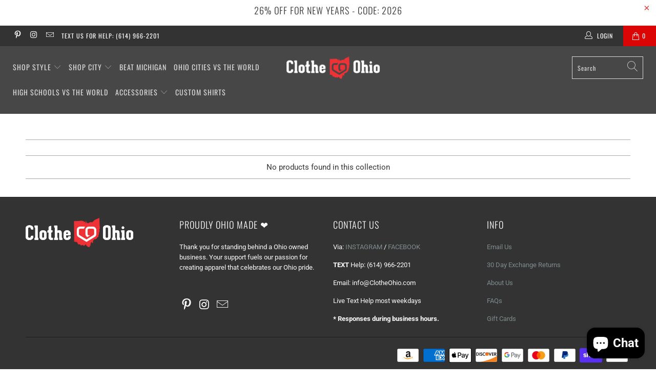

--- FILE ---
content_type: text/html; charset=utf-8
request_url: https://www.clotheohio.com/collections/mens-zip-hooded-sweatshirt
body_size: 57424
content:


 <!DOCTYPE html>
<html lang="en"> <head> <link rel="stylesheet" href="https://size-charts-relentless.herokuapp.com/css/size-charts-relentless.css" />
<script>
var sizeChartsRelentless = window.sizeChartsRelentless || {};
sizeChartsRelentless.product = null;

sizeChartsRelentless.metafield = {"charts":[{"id":"2","title":"Mens-Unisex Tshirt","descriptionTop":"","values":[[""]],"descriptionBottom":"<p><img src=\"https://cdn.shopify.com/s/files/1/0740/9463/t/17/assets/scr-2-xm_sizechart.jpg?v=1600450569\" alt=\"\" width=\"666\" height=\"200\" /></p>","conditionsOperator":"products-matching-any-condition-below","conditions":[{"id":"90920583226","type":"collection","operator":"is-equal-to","title":"Soft Blend Tees"},{"id":"2385592680506","type":"product","operator":"is-equal-to","title":"513 Gothic Orange Raglan T-Shirt"},{"id":"2385583145018","type":"product","operator":"is-equal-to","title":"CINCY Gothic Orange Raglan T-Shirt"},{"id":"2387280166970","type":"product","operator":"is-equal-to","title":"CINCY Gothic White Raglan T-Shirt"},{"id":"501582725135","type":"product","operator":"is-equal-to","title":"Circle Ohio Gold Raglan T-Shirt"},{"id":"1810013552698","type":"product","operator":"is-equal-to","title":"Gray Circle Ohio Raglan T-Shirt"},{"id":"10010997263","type":"product","operator":"is-equal-to","title":"Lucky Ohio Gold Raglan T-Shirt"},{"id":"2383765700666","type":"product","operator":"is-equal-to","title":"Ohio Airplane Lines Raglan T-Shirt"},{"id":"4491342250042","type":"product","operator":"is-equal-to","title":"Ohio Pride Varsity Raglan T-Shirt"},{"id":"11411829775","type":"product","operator":"is-equal-to","title":"Ohio Quidditch Raglan T-Shirt"},{"id":"1810083545146","type":"product","operator":"is-equal-to","title":"Ohio Slide Cotton/Poly Raglan T-Shirt"},{"id":"11637063567","type":"product","operator":"is-equal-to","title":"Ohio Stars And Stripes Raglan T-Shirt"},{"id":"4491341365306","type":"product","operator":"is-equal-to","title":"Ohio United Raglan T-Shirt"},{"id":"4491342938170","type":"product","operator":"is-equal-to","title":"Ohio United Raglan T-Shirt"},{"id":"1852735127610","type":"product","operator":"is-equal-to","title":"Ohio Varsity Cotton/Poly Raglan T-Shirt"},{"id":"10964449295","type":"product","operator":"is-equal-to","title":"Retro Ohio White Flag Raglan T-Shirt"},{"id":"1810013552698","type":"product","operator":"is-equal-to","title":"Gray Circle Ohio Raglan T-Shirt"}],"buttonPlacement":"above-add-to-cart","parentSizeChart":"[object Object]"},{"id":"1","title":"Womens Tshirt","descriptionTop":"","values":[[""]],"descriptionBottom":"<p><img src=\"https://cdn.shopify.com/s/files/1/0740/9463/t/17/assets/scr-1-xw_sizechart.jpg?v=1600450506\" alt=\"\" width=\"666\" height=\"200\" /></p>","conditionsOperator":"products-matching-any-condition-below","conditions":[{"id":"90921893946","type":"collection","operator":"is-equal-to","title":"Womens cut Tees"}],"buttonPlacement":"above-add-to-cart","parentSizeChart":"[object Object]"},{"id":"3","title":"Youth Tshirts","descriptionTop":"","values":[[""]],"descriptionBottom":"<p><img src=\"https://cdn.shopify.com/s/files/1/0740/9463/t/17/assets/scr-3-xy_sizechart.jpg?v=1600457005\" alt=\"\" width=\"666\" height=\"200\" /></p>","conditionsOperator":"products-matching-any-condition-below","conditions":[{"id":"90922057786","type":"collection","operator":"is-equal-to","title":"Youth Tees"}],"buttonPlacement":"above-add-to-cart","parentSizeChart":"[object Object]"},{"id":"4","title":"Baby One Piece","descriptionTop":"","values":[[""]],"descriptionBottom":"<p><img src=\"https://cdn.shopify.com/s/files/1/0740/9463/t/17/assets/scr-4-bo_sizechart.jpg?v=1600457855\" alt=\"\" width=\"666\" height=\"200\" /></p>","conditionsOperator":"products-matching-any-condition-below","conditions":[{"id":"163038462010","type":"collection","operator":"is-equal-to","title":"Babies"}],"buttonPlacement":"above-add-to-cart","parentSizeChart":"[object Object]"},{"id":"5","title":"Toddler Tshirts","descriptionTop":"","values":[[""]],"descriptionBottom":"<p><img src=\"https://cdn.shopify.com/s/files/1/0740/9463/t/17/assets/scr-5-IT-TD-SIZE.jpg?v=1600457964\" alt=\"\" width=\"600\" height=\"181\" /></p>","conditionsOperator":"products-matching-any-condition-below","conditions":[{"id":"28908928","type":"collection","operator":"is-equal-to","title":"Toddlers"}],"buttonPlacement":"above-add-to-cart","parentSizeChart":"[object Object]"},{"id":"6","title":"Racer Tanks","descriptionTop":"","values":[[""]],"descriptionBottom":"<p><img src=\"https://cdn.shopify.com/s/files/1/0740/9463/t/17/assets/scr-6-xr_sizechart.jpg?v=1600458034\" alt=\"\" width=\"666\" height=\"200\" /></p>","conditionsOperator":"products-matching-any-condition-below","conditions":[{"id":"90921926714","type":"collection","operator":"is-equal-to","title":"Racer Tanks"}],"buttonPlacement":"above-add-to-cart","parentSizeChart":"[object Object]"},{"id":"7","title":"Unisex Tanks","descriptionTop":"","values":[[""]],"descriptionBottom":"<p><img src=\"https://cdn.shopify.com/s/files/1/0740/9463/t/17/assets/scr-7-xt_sizechart.jpg?v=1600458103\" alt=\"\" width=\"666\" height=\"200\" /></p>","conditionsOperator":"products-matching-any-condition-below","conditions":[{"id":"453678671","type":"collection","operator":"is-equal-to","title":"Tank Top"}],"buttonPlacement":"above-add-to-cart","parentSizeChart":"[object Object]"},{"id":"8","title":"Sweatshirts","descriptionTop":"","values":[[""]],"descriptionBottom":"<p><img src=\"https://cdn.shopify.com/s/files/1/0740/9463/t/17/assets/scr-8-cb_sizechart.jpg?v=1600458156\" alt=\"\" width=\"666\" height=\"200\" /></p>","conditionsOperator":"products-matching-any-condition-below","conditions":[{"id":"4625680900","type":"product","operator":"is-equal-to","title":"18 Ohio 3 Ultra Soft Sweatshirt"},{"id":"435747876","type":"product","operator":"is-equal-to","title":"216 Area Code Cross Ultra Soft Sweatshirt"},{"id":"435739068","type":"product","operator":"is-equal-to","title":"330 Area Code Cross Ultra Soft Sweatshirt"},{"id":"435741496","type":"product","operator":"is-equal-to","title":"419 Area Code Cross Ultra Soft Sweatshirt"},{"id":"435753584","type":"product","operator":"is-equal-to","title":"513 Area Code Cross Ultra Soft Sweatshirt"},{"id":"435751532","type":"product","operator":"is-equal-to","title":"614 Area Code Cross Ultra Soft Sweatshirt"},{"id":"3386689988","type":"product","operator":"is-equal-to","title":"Ohio Floyd Ultra Soft Sweatshirt"},{"id":"1849466323002","type":"product","operator":"is-equal-to","title":"Ohio From Space Ultra Soft Sweatshirt"},{"id":"435746000","type":"product","operator":"is-equal-to","title":"937 Area Code Cross Ultra Soft Sweatshirt"},{"id":"11950534799","type":"product","operator":"is-equal-to","title":"Aviation Patent Ultra Soft Sweatshirt"},{"id":"5059918596","type":"product","operator":"is-equal-to","title":"Black Lines Ohio Ultra Soft Sweatshirt"},{"id":"4559596932","type":"product","operator":"is-equal-to","title":"Buck Eyes Dmc Ultra Soft Sweatshirt"},{"id":"3386713028","type":"product","operator":"is-equal-to","title":"Buckeye Flag Ultra Soft Sweatshirt"},{"id":"13223723023","type":"product","operator":"is-equal-to","title":"Cardinal Sunset Ultra Soft Sweatshirt"},{"id":"4396642009146","type":"product","operator":"is-equal-to","title":"Celtic Club Cleveland Ohio Ultra Soft Sweatshirt"},{"id":"4551931199546","type":"product","operator":"is-equal-to","title":"CINCY Block Soft Sweatshirt"},{"id":"443359580","type":"product","operator":"is-equal-to","title":"Cincy Retro Drink Ultra Soft Sweatshirt"},{"id":"512426508346","type":"product","operator":"is-equal-to","title":"Circle Ohio Forest Green Ultra Soft Sweatshirt"},{"id":"512424640570","type":"product","operator":"is-equal-to","title":"Circle Ohio Pink Ultra Soft Sweatshirt"},{"id":"9855172559","type":"product","operator":"is-equal-to","title":"Columbus Feel The Boom Ultra Soft Sweatshirt"},{"id":"4643492676","type":"product","operator":"is-equal-to","title":"Drink Local Ohio Ultra Soft Sweatshirt"},{"id":"5073544836","type":"product","operator":"is-equal-to","title":"Farm Ohio Ultra Soft Sweatshirt"},{"id":"6177778244","type":"product","operator":"is-equal-to","title":"First State On The Moon Ultra Soft Sweatshirt"},{"id":"4385193328698","type":"product","operator":"is-equal-to","title":"Hands Heart Love Ohio Ultra Soft Sweatshirt"},{"id":"4625696196","type":"product","operator":"is-equal-to","title":"Home Grown Roots Ohio (Black) Ultra Soft Sweatshirt"},{"id":"4407034180","type":"product","operator":"is-equal-to","title":"Home Grown Roots Ohio (White) Ultra Soft Sweatshirt"},{"id":"4625758020","type":"product","operator":"is-equal-to","title":"Home Ohio Script Black Ultra Soft Sweatshirt"},{"id":"4625774852","type":"product","operator":"is-equal-to","title":"Home Ohio Script White Ultra Soft Sweatshirt"},{"id":"1701571140","type":"product","operator":"is-equal-to","title":"Io Distressed Ultra Soft Sweatshirt"},{"id":"4625668868","type":"product","operator":"is-equal-to","title":"Io It All To The Oh Ultra Soft Sweatshirt"},{"id":"425189276","type":"product","operator":"is-equal-to","title":"Io Ohio Couples Outfit Ultra Soft Sweatshirt"},{"id":"4625888516","type":"product","operator":"is-equal-to","title":"Local Ohio (White Ink) Ultra Soft Sweatshirt"},{"id":"5059907268","type":"product","operator":"is-equal-to","title":"Neon White Ohio Ultra Soft Sweatshirt"},{"id":"422815908","type":"product","operator":"is-equal-to","title":"Oh Distressed Ultra Soft Sweatshirt"},{"id":"425191120","type":"product","operator":"is-equal-to","title":"Oh Ohio Couples Outfit Ultra Soft Sweatshirt"},{"id":"504001134607","type":"product","operator":"is-equal-to","title":"Ohio Af Ultra Soft Sweatshirt"},{"id":"4317115646010","type":"product","operator":"is-equal-to","title":"Ohio Against Michigan Ultra Soft Sweatshirt"},{"id":"451022456","type":"product","operator":"is-equal-to","title":"Ohio Baseball Stitching Ultra Soft Sweatshirt"},{"id":"504001560591","type":"product","operator":"is-equal-to","title":"Ohio Boxed In Reverse Ultra Soft Sweatshirt"},{"id":"9800722895","type":"product","operator":"is-equal-to","title":"Ohio Cannon Flag Ultra Soft Sweatshirt"},{"id":"4625749124","type":"product","operator":"is-equal-to","title":"Ohio Circle Black Ultra Soft Sweatshirt"},{"id":"9189978244","type":"product","operator":"is-equal-to","title":"Ohio Circle Gold Ultra Soft Sweatshirt"},{"id":"9189993604","type":"product","operator":"is-equal-to","title":"Ohio Circle Red Ultra Soft Sweatshirt"},{"id":"422938972","type":"product","operator":"is-equal-to","title":"Ohio Circle White Ultra Soft Sweatshirt"},{"id":"4402988646458","type":"product","operator":"is-equal-to","title":"Ohio Clover Ultra Soft Sweatshirt"},{"id":"6427609348","type":"product","operator":"is-equal-to","title":"Ohio College Jersey Ultra Soft Sweatshirt"},{"id":"11638305039","type":"product","operator":"is-equal-to","title":"Ohio Cosmos Ultra Soft Sweatshirt"},{"id":"11609699663","type":"product","operator":"is-equal-to","title":"Ohio Dots Ultra Soft Sweatshirt"},{"id":"422742652","type":"product","operator":"is-equal-to","title":"Ohio Est. 1803 Ultra Soft Sweatshirt"},{"id":"54856712207","type":"product","operator":"is-equal-to","title":"Ohio Farms Ultra Soft Sweatshirt"},{"id":"29991370767","type":"product","operator":"is-equal-to","title":"Ohio Flag Baseball Remix Ultra Soft Sweatshirt"},{"id":"2277495865402","type":"product","operator":"is-equal-to","title":"Ohio GOT Ultra Soft Sweatshirt"},{"id":"11893161807","type":"product","operator":"is-equal-to","title":"Ohio In Eclipse Ultra Soft Sweatshirt"},{"id":"6427613508","type":"product","operator":"is-equal-to","title":"Ohio In Space Ultra Soft Sweatshirt"},{"id":"4757811908","type":"product","operator":"is-equal-to","title":"Ohio Native Lcl Black Ultra Soft Sweatshirt"},{"id":"4396628901946","type":"product","operator":"is-equal-to","title":"Ohio one line Shamrock Ultra Soft Sweatshirt"},{"id":"9028301508","type":"product","operator":"is-equal-to","title":"Ohio Pocket Lines Ultra Soft Sweatshirt"},{"id":"1869741457466","type":"product","operator":"is-equal-to","title":"Ohio Potter Glasses Soft Sweatshirt"},{"id":"6412341444","type":"product","operator":"is-equal-to","title":"Ohio Quidditch Ultra Soft Sweatshirt"},{"id":"4396645187642","type":"product","operator":"is-equal-to","title":"Ohio Shamrock Ultra Soft Sweatshirt"},{"id":"9028322052","type":"product","operator":"is-equal-to","title":"Ohio Slide Script Ultra Soft Sweatshirt"},{"id":"1055328580","type":"product","operator":"is-equal-to","title":"Ohio Soccer Pride Ultra Soft Sweatshirt"},{"id":"9028331012","type":"product","operator":"is-equal-to","title":"Ohio Stacked Ultra Soft Sweatshirt"},{"id":"443363744","type":"product","operator":"is-equal-to","title":"Ohio Stars And Stripes (White) Ultra Soft Sweatshirt"},{"id":"458287648","type":"product","operator":"is-equal-to","title":"Ohio State Flag Print Ultra Soft Sweatshirt"},{"id":"1257321476","type":"product","operator":"is-equal-to","title":"Ohio Theres No Place Like Home Ultra Soft Sweatshirt"},{"id":"9028311684","type":"product","operator":"is-equal-to","title":"Ohio Tracks Ultra Soft Sweatshirt"},{"id":"4407001412","type":"product","operator":"is-equal-to","title":"Ohio Tree Of Life Ultra Soft Sweatshirt"},{"id":"4625815300","type":"product","operator":"is-equal-to","title":"Ohio Ultra Soft Sweatshirt"},{"id":"2508190253114","type":"product","operator":"is-equal-to","title":"Ohio USA Varsity Unisex Ultra Soft Sweatshirt"},{"id":"4459958599738","type":"product","operator":"is-equal-to","title":"Ohio Varsity Black Flock Ultra Soft Sweatshirt"},{"id":"4459959451706","type":"product","operator":"is-equal-to","title":"Ohio Varsity Geen Flock Ultra Soft Sweatshirt"},{"id":"4459960893498","type":"product","operator":"is-equal-to","title":"Ohio Varsity Red Flock Ultra Soft Sweatshirt"},{"id":"4407368196","type":"product","operator":"is-equal-to","title":"Ohio Vintage Sport Ultra Soft Sweatshirt"},{"id":"4551436861498","type":"product","operator":"is-equal-to","title":"Ohio Wizard Soft Sweatshirt"},{"id":"504097177615","type":"product","operator":"is-equal-to","title":"Ohio Yall Ultra Soft Sweatshirt"},{"id":"11893180303","type":"product","operator":"is-equal-to","title":"Polygon Cardinal Ultra Soft Sweatshirt"},{"id":"4459954307130","type":"product","operator":"is-equal-to","title":"Retro Black Ohio Flag Flock Ultra Soft Sweatshirt"},{"id":"443358616","type":"product","operator":"is-equal-to","title":"Retro Cleveland Drink Ultra Soft Sweatshirt"},{"id":"4459951882298","type":"product","operator":"is-equal-to","title":"Retro Green Ohio Flag Flock Ultra Soft Sweatshirt"},{"id":"4687312068","type":"product","operator":"is-equal-to","title":"Retro Ohio White Flag Ultra Soft Sweatshirt"},{"id":"4396647153722","type":"product","operator":"is-equal-to","title":"Retro Ohio white Flag Ultra Soft Sweatshirt"},{"id":"4687327748","type":"product","operator":"is-equal-to","title":"Retro Red Ohio Flag Flock Ultra Soft Sweatshirt"},{"id":"2309194088506","type":"product","operator":"is-equal-to","title":"Shamrocks in Ohio Ultra Soft Sweatshirt"},{"id":"1906282884","type":"product","operator":"is-equal-to","title":"Small O H I O Circle (Black Ink) Ultra Soft Sweatshirt"},{"id":"739089412","type":"product","operator":"is-equal-to","title":"Space Invaders 1969 Ultra Soft Sweatshirt"},{"id":"4968641348","type":"product","operator":"is-equal-to","title":"The Birthplace Of Aviation Ohio Ultra Soft Sweatshirt"},{"id":"4448016171066","type":"product","operator":"is-equal-to","title":"The Ohio Force Ultra Soft Sweatshirt"},{"id":"2517241462842","type":"product","operator":"is-equal-to","title":"THE Phonetic Ultra Soft Sweatshirt"},{"id":"422909704","type":"product","operator":"is-equal-to","title":"The Way It Should Be No Michigan Ultra Soft Sweatshirt"},{"id":"4954042820","type":"product","operator":"is-equal-to","title":"Wild Thing 99 Ultra Soft Sweatshirt"},{"id":"6081664024760","type":"product","operator":"is-equal-to","title":"Tailgate Ohio B Ultra Soft Sweatshirt"},{"id":"6081652752568","type":"product","operator":"is-equal-to","title":"Tailgate Ohio F Ultra Soft Sweatshirt"},{"id":"6081650557112","type":"product","operator":"is-equal-to","title":"Tailgate Ohio N Ultra Soft Sweatshirt"},{"id":"6081642856632","type":"product","operator":"is-equal-to","title":"Tailgate Ohio R Ultra Soft Sweatshirt"},{"id":"6185747022008","type":"product","operator":"is-equal-to","title":"Ohio in the 70s Gold Ultra Soft Sweatshirt"},{"id":"7679226413308","type":"product","operator":"is-equal-to","title":"Ohio Mama Ultra Soft Sweatshirt"},{"id":"6185755181240","type":"product","operator":"is-equal-to","title":"Ohio Strong Pink Ribbon Ultra Soft Sweatshirt"},{"id":"7515054539004","type":"product","operator":"is-equal-to","title":"Tailgate Cincy Soft Sweatshirt"},{"id":"7476831781116","type":"product","operator":"is-equal-to","title":"Tailgate Cincy Ultra Soft Sweatshirt"},{"id":"7438557577468","type":"product","operator":"is-equal-to","title":"Tailgate Ohio B Ultra Soft Sweatshirt"},{"id":"7438556102908","type":"product","operator":"is-equal-to","title":"Tailgate Ohio F Ultra Soft Sweatshirt"},{"id":"7438557806844","type":"product","operator":"is-equal-to","title":"Tailgate Ohio F Ultra Soft Sweatshirt"},{"id":"7438554038524","type":"product","operator":"is-equal-to","title":"Tailgate Ohio R Ultra Soft Sweatshirt"},{"id":"7438554857724","type":"product","operator":"is-equal-to","title":"Tailgate Ohio R Ultra Soft Sweatshirt"},{"id":"29606404","type":"collection","operator":"is-equal-to","title":"Men's Ultra Soft Sweatshirt"}],"buttonPlacement":"above-add-to-cart","parentSizeChart":"[object Object]"},{"id":"9","title":"Cropped Hoodie","descriptionTop":"","values":[[""]],"descriptionBottom":"<p><img src=\"https://cdn.shopify.com/s/files/1/0740/9463/t/17/assets/scr-9-qm_sizechart.jpg?v=1600459119\" alt=\"\" width=\"666\" height=\"200\" /></p>","conditionsOperator":"products-matching-any-condition-below","conditions":[{"id":"4385186840634","type":"product","operator":"is-equal-to","title":"Hands Heart Love Ohio Women's Cropped Hoodie"},{"id":"4385187070010","type":"product","operator":"is-equal-to","title":"Hands Heart Love Ohio Women's Cropped Hoodie"},{"id":"2374305316922","type":"product","operator":"is-equal-to","title":"Ohio Varsity Women's Cropped Hoodie"},{"id":"1863374798906","type":"product","operator":"is-equal-to","title":"Ohio Varsity Women's Lightweight Cropped Hoodie"},{"id":"2374302302266","type":"product","operator":"is-equal-to","title":"Peace Love Ohio Women's Cropped Hoodie"}],"buttonPlacement":"above-add-to-cart","parentSizeChart":"[object Object]"},{"id":"10","title":"Rolled Cuffs","descriptionTop":"","values":[[""]],"descriptionBottom":"<p><img src=\"https://cdn.shopify.com/s/files/1/0740/9463/t/17/assets/scr-10-qu_sizechart.jpg?v=1600459184\" alt=\"\" width=\"560\" height=\"180\" /></p>","conditionsOperator":"products-matching-any-condition-below","conditions":[{"id":"1805246464058","type":"product","operator":"is-equal-to","title":"Ohio Babe Women's Flowy Muscle Tee Rolled Cuffs"}],"buttonPlacement":"above-add-to-cart","parentSizeChart":"[object Object]"},{"id":"11","title":"Crop Tee","descriptionTop":"","values":[[""]],"descriptionBottom":"<p><img src=\"https://cdn.shopify.com/s/files/1/0740/9463/t/17/assets/scr-11-bc_sizechart.jpg?v=1600459523\" alt=\"\" width=\"560\" height=\"180\" /></p>","conditionsOperator":"products-matching-any-condition-below","conditions":[{"id":"1645332299834","type":"product","operator":"is-equal-to","title":"Cardinal Sunset Women's Boutique Crop"},{"id":"1645305495610","type":"product","operator":"is-equal-to","title":"Home Script Women's Boutique Crop"},{"id":"2440297316410","type":"product","operator":"is-equal-to","title":"More Love Pride Ohio Women's Boutique Crop"},{"id":"2446069268538","type":"product","operator":"is-equal-to","title":"Ohio Against Hate Women's Boutique Crop"},{"id":"2440235221050","type":"product","operator":"is-equal-to","title":"Pride Curly Ohio Women's Boutique Crop"},{"id":"2446072807482","type":"product","operator":"is-equal-to","title":"Pride Ohio Flag Women's Boutique Crop"},{"id":"1645407699002","type":"product","operator":"is-equal-to","title":"Upside Down Columbus on Black Women's Boutique Crop"}],"buttonPlacement":"above-add-to-cart","parentSizeChart":"[object Object]"},{"id":"12","title":"French Terry Sweats","descriptionTop":"","values":[[""]],"descriptionBottom":"<p><img src=\"https://cdn.shopify.com/s/files/1/0740/9463/t/17/assets/scr-12-qr_sizechart.jpg?v=1600459604\" alt=\"\" width=\"666\" height=\"200\" /></p>","conditionsOperator":"products-matching-any-condition-below","conditions":[{"id":"81064689679","type":"product","operator":"is-equal-to","title":"Small O H I O Circle Women's Long Weekend Burnout French Terry Sweatpants"},{"id":"615683096634","type":"product","operator":"is-equal-to","title":"Small O H I O Circle Women's Long Weekend Burnout French Terry Sweatpants"}],"buttonPlacement":"above-add-to-cart","parentSizeChart":"[object Object]"},{"id":"13","title":"Terry Hoodie","descriptionTop":"","values":[[""]],"descriptionBottom":"<p><img src=\"https://cdn.shopify.com/s/files/1/0740/9463/t/17/assets/scr-13-qu_sizechart.jpg?v=1600459661\" alt=\"\" width=\"560\" height=\"180\" /></p>","conditionsOperator":"products-matching-any-condition-below","conditions":[{"id":"69974065167","type":"product","operator":"is-equal-to","title":"Ohio Circle Black Women's Burnout French Terry Hoodie"}],"buttonPlacement":"above-add-to-cart","parentSizeChart":"[object Object]"},{"id":"14","title":"Cropped Tank","descriptionTop":"","values":[[""]],"descriptionBottom":"<p><img src=\"https://cdn.shopify.com/s/files/1/0740/9463/t/17/assets/scr-14-qd_sizechart.jpg?v=1600459706\" alt=\"\" width=\"560\" height=\"180\" /></p>","conditionsOperator":"products-matching-any-condition-below","conditions":[{"id":"4518559219770","type":"product","operator":"is-equal-to","title":"Circle Ohio Pink Women's Racerback Cropped Tank"},{"id":"4385187627066","type":"product","operator":"is-equal-to","title":"Hands Heart Love Ohio Women's Racerback Cropped Tank"},{"id":"4518558335034","type":"product","operator":"is-equal-to","title":"Home Ohio Script Women's Racerback Cropped Tank"},{"id":"2440297349178","type":"product","operator":"is-equal-to","title":"More Love Pride Ohio Women's Racerback Cropped Tank"},{"id":"2446069432378","type":"product","operator":"is-equal-to","title":"Ohio Against Hate Women's Racerback Cropped Tank"},{"id":"2458634846266","type":"product","operator":"is-equal-to","title":"Ohio Boxed Women's Racerback Cropped Tank"},{"id":"2374247350330","type":"product","operator":"is-equal-to","title":"Ohio Midwest Is Best Women's Racerback Cropped Tank"},{"id":"4483265724474","type":"product","operator":"is-equal-to","title":"Ohio Pride Heart Women's Racerback Cropped Tank"},{"id":"4483272540218","type":"product","operator":"is-equal-to","title":"Ohio Pride Varsity Women's Racerback Cropped Tank"},{"id":"11678960335","type":"product","operator":"is-equal-to","title":"Ohio Stacked Women's Racerback Cropped Tank"},{"id":"4481269071930","type":"product","operator":"is-equal-to","title":"OHIO United - Donation - Women's Racerback Cropped Tank"},{"id":"2458636419130","type":"product","operator":"is-equal-to","title":"Ohio USA Varsity Women's Racerback Cropped Tank"},{"id":"4518562725946","type":"product","operator":"is-equal-to","title":"Ohio Varsity Women's Racerback Cropped Tank"},{"id":"4551438106682","type":"product","operator":"is-equal-to","title":"Ohio Wizard Women's Racerback Cropped Tank"},{"id":"2440235286586","type":"product","operator":"is-equal-to","title":"Pride Circle Ohio Women's Racerback Cropped Tank"},{"id":"2440271986746","type":"product","operator":"is-equal-to","title":"Pride Curly Ohio Women's Racerback Cropped Tank"},{"id":"2446072610874","type":"product","operator":"is-equal-to","title":"Pride Ohio Flag Women's Racerback Cropped Tank"}],"buttonPlacement":"above-add-to-cart","parentSizeChart":"[object Object]"},{"id":"15","title":"Striped Tee","descriptionTop":"","values":[[""]],"descriptionBottom":"<p><img src=\"https://cdn.shopify.com/s/files/1/0740/9463/t/17/assets/scr-15-xw_sizechart.jpg?v=1600460115\" alt=\"\" width=\"666\" height=\"200\" /></p>","conditionsOperator":"products-matching-any-condition-below","conditions":[{"id":"11854768847","type":"product","operator":"is-equal-to","title":"Mid Westin BD Women's Striped Shirt"},{"id":"11412083791","type":"product","operator":"is-equal-to","title":"Navy Circle Ohio Women's Striped Shirt BD"},{"id":"11079765647","type":"product","operator":"is-equal-to","title":"Ohio Slide Pocket Women's Striped Shirt BD"}],"buttonPlacement":"above-add-to-cart","parentSizeChart":"[object Object]"},{"id":"16","title":"Zip Hoodie","descriptionTop":"","values":[[""]],"descriptionBottom":"<p><img src=\"https://cdn.shopify.com/s/files/1/0740/9463/t/17/assets/scr-16-IH-SIZE.jpg?v=1601135658\" alt=\"\" width=\"763\" height=\"185\" /></p>","conditionsOperator":"products-matching-any-condition-below","conditions":[{"id":"4561621385274","type":"product","operator":"is-equal-to","title":"Ohio Patch Red Soft Zip Unisex Hoodie"},{"id":"4561627709498","type":"product","operator":"is-equal-to","title":"Ohio Patch Neon Soft Zip Unisex Hoodie"},{"id":"4561627086906","type":"product","operator":"is-equal-to","title":"Ohio Patch Orange Soft Zip Unisex Hoodie"},{"id":"4561627447354","type":"product","operator":"is-equal-to","title":"Ohio Patch Orange Soft Zip Unisex Hoodie"}],"buttonPlacement":"above-add-to-cart","parentSizeChart":"[object Object]"},{"id":"17","title":"Shredded Hood","descriptionTop":"","values":[[""]],"descriptionBottom":"<p><img src=\"https://cdn.shopify.com/s/files/1/0740/9463/t/17/assets/scr-17-JH-SIZE.jpg?v=1601136266\" alt=\"\" width=\"756\" height=\"128\" /></p>","conditionsOperator":"products-matching-any-condition-below","conditions":[{"id":"4625677636","type":"product","operator":"is-equal-to","title":"18 Ohio 3 Shredded Hoodie"},{"id":"3386708100","type":"product","operator":"is-equal-to","title":"Buckeye Flag Shredded Hoodie"},{"id":"6152763460","type":"product","operator":"is-equal-to","title":"Farm Ohio Shredded Hoodie"},{"id":"4625755460","type":"product","operator":"is-equal-to","title":"Home Ohio Script Black Shredded Hoodie"},{"id":"4625771588","type":"product","operator":"is-equal-to","title":"Home Ohio Script White Shredded Hoodie"},{"id":"1701559556","type":"product","operator":"is-equal-to","title":"Io Distressed Shredded Hoodie"},{"id":"4625666820","type":"product","operator":"is-equal-to","title":"Io It All To The Oh Shredded Hoodie"},{"id":"425189124","type":"product","operator":"is-equal-to","title":"Io Ohio Couples Outfit Shredded Hoodie"},{"id":"4625885764","type":"product","operator":"is-equal-to","title":"Local Ohio (White Ink) Shredded Hoodie"},{"id":"422813992","type":"product","operator":"is-equal-to","title":"Oh Distressed Shredded Hoodie"},{"id":"425191024","type":"product","operator":"is-equal-to","title":"Oh Ohio Couples Outfit Shredded Hoodie"},{"id":"4625811588","type":"product","operator":"is-equal-to","title":"Ohio Black Shredded Hoodie"},{"id":"6427610628","type":"product","operator":"is-equal-to","title":"Ohio College Jersey Shredded Hoodie"},{"id":"422724420","type":"product","operator":"is-equal-to","title":"Ohio Est. 1803 Shredded Hoodie"},{"id":"4625848068","type":"product","operator":"is-equal-to","title":"Ohio Stars And Stripes (Black) Shredded Hoodie"},{"id":"443364376","type":"product","operator":"is-equal-to","title":"Ohio Stars And Stripes (White) Shredded Hoodie"},{"id":"458287616","type":"product","operator":"is-equal-to","title":"Ohio State Flag Print Shredded Hoodie"},{"id":"488965636","type":"product","operator":"is-equal-to","title":"Ohio Theres No Place Like Home Shredded Hoodie"},{"id":"4407364036","type":"product","operator":"is-equal-to","title":"Ohio Vintage Sport Shredded Hoodie"},{"id":"504097275919","type":"product","operator":"is-equal-to","title":"Ohio Yall Shredded Hoodie"},{"id":"4687306564","type":"product","operator":"is-equal-to","title":"Retro Ohio White Flag Shredded Hoodie"},{"id":"4687324100","type":"product","operator":"is-equal-to","title":"Retro Red Ohio Flag Flock Shredded Hoodie"}],"buttonPlacement":"above-add-to-cart","parentSizeChart":"[object Object]"},{"id":"18","title":"Stadium Sweatshirt","descriptionTop":"","values":[[""]],"descriptionBottom":"<p><img src=\"https://cdn.shopify.com/s/files/1/0740/9463/t/17/assets/scr-18-JS-SIZE.jpg?v=1601581311\" alt=\"\" width=\"1000\" height=\"234\" /></p>","conditionsOperator":"products-matching-any-condition-below","conditions":[{"id":"4564547698746","type":"product","operator":"is-equal-to","title":"Ohio Varsity Black Flock Stadium Hoodie"},{"id":"4564545667130","type":"product","operator":"is-equal-to","title":"Ohio Varsity Black Flock Stadium Sweatshirt"},{"id":"4564548419642","type":"product","operator":"is-equal-to","title":"Ohio Varsity Green Flock Stadium Hoodie"},{"id":"4564546781242","type":"product","operator":"is-equal-to","title":"Ohio Varsity Red Flock Stadium Hoodie"},{"id":"4564543701050","type":"product","operator":"is-equal-to","title":"Ohio Varsity Red Flock Stadium Sweatshirt"},{"id":"6115314860216","type":"product","operator":"is-equal-to","title":"Ohio Varsity Black Flock Varsity Stripe Hoodie"},{"id":"6115317973176","type":"product","operator":"is-equal-to","title":"Ohio Varsity Red Flock Varsity Stripe Hoodie"}],"buttonPlacement":"above-add-to-cart","parentSizeChart":"[object Object]"},{"id":"19","title":"Qtr-Zip up","descriptionTop":"","values":[[""]],"descriptionBottom":"<p><img src=\"https://cdn.shopify.com/s/files/1/0740/9463/t/17/assets/scr-19-jq-size.jpg?v=1602182328\" alt=\"\" width=\"840\" height=\"209\" /></p>","conditionsOperator":"products-matching-any-condition-below","conditions":[{"id":"4396550651962","type":"product","operator":"is-equal-to","title":"Circle Ohio Triblend Quarter-Zip Sweatshirt"},{"id":"4569021546554","type":"product","operator":"is-equal-to","title":"Circle Ohio Quarter-Zip Stadium Sweatshirt"},{"id":"4569026428986","type":"product","operator":"is-equal-to","title":"Circle Ohio Quarter-Zip Stadium Sweatshirt"}],"buttonPlacement":"above-add-to-cart","parentSizeChart":"[object Object]"},{"id":"20","title":"Fleece Shorts","descriptionTop":"","values":[["Fleece Shorts"]],"descriptionBottom":"<p><img src=\"https://cdn.shopify.com/s/files/1/0740/9463/t/19/assets/scr-20-fleece-sizechart.jpg?v=1633712156\" alt=\"\" width=\"901\" height=\"104\" /></p>","conditionsOperator":"products-matching-any-condition-below","conditions":[{"id":"453677711","type":"collection","operator":"is-equal-to","title":"Fleece Shorts"}],"buttonPlacement":"use-global","parentSizeChart":"[object Object]"},{"id":"21","title":"Fleece Jogger","descriptionTop":"","values":[["Fleece Jogger"]],"descriptionBottom":"<p><img src=\"https://cdn.shopify.com/s/files/1/0740/9463/t/19/assets/scr-21-fleece-jogger-size.jpg?v=1633712884\" alt=\"\" width=\"910\" height=\"104\" /></p>","conditionsOperator":"products-matching-any-condition-below","conditions":[{"id":"279730585784","type":"collection","operator":"is-equal-to","title":"Fleece Joggers"}],"buttonPlacement":"use-global","parentSizeChart":"[object Object]"},{"id":"22","title":"Off Shoulder Sweatshirt","descriptionTop":"","values":[[""]],"descriptionBottom":"<p><img src=\"https://cdn.shopify.com/s/files/1/0740/9463/t/19/assets/scr-22-CO_SizeChart_LC.jpg?v=1634049770\" alt=\"\" width=\"665\" height=\"200\" /></p>","conditionsOperator":"products-matching-any-condition-below","conditions":[{"id":"29606528","type":"collection","operator":"is-equal-to","title":"Women's Off-Shoulder Sweatshirt"},{"id":"453679183","type":"collection","operator":"is-equal-to","title":"Women's Off-Shoulder Sweatshirt"}],"buttonPlacement":"use-global","parentSizeChart":"[object Object]"},{"id":"23","title":"Womens Muscle Tank","descriptionTop":"","values":[[""]],"descriptionBottom":"<p><img src=\"https://cdn.shopify.com/s/files/1/0740/9463/t/19/assets/scr-23-6003-SIZE.jpg?v=1651169303\" alt=\"\" width=\"931\" height=\"86\" /></p>","conditionsOperator":"products-matching-any-condition-below","conditions":[{"id":"7679245484284","type":"product","operator":"is-equal-to","title":"Ohio Mama Muscle Tank"},{"id":"7679250268412","type":"product","operator":"is-equal-to","title":"Ohio Mama Muscle Tank"},{"id":"7679250923772","type":"product","operator":"is-equal-to","title":"Ohio Mama Muscle Tank"}],"buttonPlacement":"above-add-to-cart","parentSizeChart":"[object Object]"}],"buttonPlacement":"below-add-to-cart","buttonIcon":"ruler3","buttonText":"","buttonSize":"Small","currentPlan":""};
</script> <meta charset="utf-8"> <meta http-equiv="cleartype" content="on"> <meta name="robots" content="index,follow"> <!-- Mobile Specific Metas --> <meta name="HandheldFriendly" content="True"> <meta name="MobileOptimized" content="320"> <meta name="viewport" content="width=device-width,initial-scale=1"> <meta name="theme-color" content="#ffffff"> <title>
      Men&#39;s Zip Hooded Sweatshirt - Clothe Ohio - Ohio Shirts and Apparel</title> <link rel="preconnect dns-prefetch" href="https://fonts.shopifycdn.com" /> <link rel="preconnect dns-prefetch" href="https://cdn.shopify.com" /> <link rel="preconnect dns-prefetch" href="https://v.shopify.com" /> <link rel="preconnect dns-prefetch" href="https://cdn.shopifycloud.com" /> <link rel="stylesheet" href="https://cdnjs.cloudflare.com/ajax/libs/fancybox/3.5.6/jquery.fancybox.css"> <!-- Stylesheets for Turbo 4.1.5 --> <link href="//www.clotheohio.com/cdn/shop/t/19/assets/styles.scss.css?v=23783511297290940781763484086" rel="stylesheet" type="text/css" media="all" /> <script>
      window.lazySizesConfig = window.lazySizesConfig || {};

      lazySizesConfig.expand = 300;
      lazySizesConfig.loadHidden = false;

      /*! lazysizes - v4.1.4 */
      !function(a,b){var c=b(a,a.document);a.lazySizes=c,"object"==typeof module&&module.exports&&(module.exports=c)}(window,function(a,b){"use strict";if(b.getElementsByClassName){var c,d,e=b.documentElement,f=a.Date,g=a.HTMLPictureElement,h="addEventListener",i="getAttribute",j=a[h],k=a.setTimeout,l=a.requestAnimationFrame||k,m=a.requestIdleCallback,n=/^picture$/i,o=["load","error","lazyincluded","_lazyloaded"],p={},q=Array.prototype.forEach,r=function(a,b){return p[b]||(p[b]=new RegExp("(\\s|^)"+b+"(\\s|$)")),p[b].test(a[i]("class")||"")&&p[b]},s=function(a,b){r(a,b)||a.setAttribute("class",(a[i]("class")||"").trim()+" "+b)},t=function(a,b){var c;(c=r(a,b))&&a.setAttribute("class",(a[i]("class")||"").replace(c," "))},u=function(a,b,c){var d=c?h:"removeEventListener";c&&u(a,b),o.forEach(function(c){a[d](c,b)})},v=function(a,d,e,f,g){var h=b.createEvent("Event");return e||(e={}),e.instance=c,h.initEvent(d,!f,!g),h.detail=e,a.dispatchEvent(h),h},w=function(b,c){var e;!g&&(e=a.picturefill||d.pf)?(c&&c.src&&!b[i]("srcset")&&b.setAttribute("srcset",c.src),e({reevaluate:!0,elements:[b]})):c&&c.src&&(b.src=c.src)},x=function(a,b){return(getComputedStyle(a,null)||{})[b]},y=function(a,b,c){for(c=c||a.offsetWidth;c<d.minSize&&b&&!a._lazysizesWidth;)c=b.offsetWidth,b=b.parentNode;return c},z=function(){var a,c,d=[],e=[],f=d,g=function(){var b=f;for(f=d.length?e:d,a=!0,c=!1;b.length;)b.shift()();a=!1},h=function(d,e){a&&!e?d.apply(this,arguments):(f.push(d),c||(c=!0,(b.hidden?k:l)(g)))};return h._lsFlush=g,h}(),A=function(a,b){return b?function(){z(a)}:function(){var b=this,c=arguments;z(function(){a.apply(b,c)})}},B=function(a){var b,c=0,e=d.throttleDelay,g=d.ricTimeout,h=function(){b=!1,c=f.now(),a()},i=m&&g>49?function(){m(h,{timeout:g}),g!==d.ricTimeout&&(g=d.ricTimeout)}:A(function(){k(h)},!0);return function(a){var d;(a=a===!0)&&(g=33),b||(b=!0,d=e-(f.now()-c),0>d&&(d=0),a||9>d?i():k(i,d))}},C=function(a){var b,c,d=99,e=function(){b=null,a()},g=function(){var a=f.now()-c;d>a?k(g,d-a):(m||e)(e)};return function(){c=f.now(),b||(b=k(g,d))}};!function(){var b,c={lazyClass:"lazyload",loadedClass:"lazyloaded",loadingClass:"lazyloading",preloadClass:"lazypreload",errorClass:"lazyerror",autosizesClass:"lazyautosizes",srcAttr:"data-src",srcsetAttr:"data-srcset",sizesAttr:"data-sizes",minSize:40,customMedia:{},init:!0,expFactor:1.5,hFac:.8,loadMode:2,loadHidden:!0,ricTimeout:0,throttleDelay:125};d=a.lazySizesConfig||a.lazysizesConfig||{};for(b in c)b in d||(d[b]=c[b]);a.lazySizesConfig=d,k(function(){d.init&&F()})}();var D=function(){var g,l,m,o,p,y,D,F,G,H,I,J,K,L,M=/^img$/i,N=/^iframe$/i,O="onscroll"in a&&!/(gle|ing)bot/.test(navigator.userAgent),P=0,Q=0,R=0,S=-1,T=function(a){R--,a&&a.target&&u(a.target,T),(!a||0>R||!a.target)&&(R=0)},U=function(a,c){var d,f=a,g="hidden"==x(b.body,"visibility")||"hidden"!=x(a.parentNode,"visibility")&&"hidden"!=x(a,"visibility");for(F-=c,I+=c,G-=c,H+=c;g&&(f=f.offsetParent)&&f!=b.body&&f!=e;)g=(x(f,"opacity")||1)>0,g&&"visible"!=x(f,"overflow")&&(d=f.getBoundingClientRect(),g=H>d.left&&G<d.right&&I>d.top-1&&F<d.bottom+1);return g},V=function(){var a,f,h,j,k,m,n,p,q,r=c.elements;if((o=d.loadMode)&&8>R&&(a=r.length)){f=0,S++,null==K&&("expand"in d||(d.expand=e.clientHeight>500&&e.clientWidth>500?500:370),J=d.expand,K=J*d.expFactor),K>Q&&1>R&&S>2&&o>2&&!b.hidden?(Q=K,S=0):Q=o>1&&S>1&&6>R?J:P;for(;a>f;f++)if(r[f]&&!r[f]._lazyRace)if(O)if((p=r[f][i]("data-expand"))&&(m=1*p)||(m=Q),q!==m&&(y=innerWidth+m*L,D=innerHeight+m,n=-1*m,q=m),h=r[f].getBoundingClientRect(),(I=h.bottom)>=n&&(F=h.top)<=D&&(H=h.right)>=n*L&&(G=h.left)<=y&&(I||H||G||F)&&(d.loadHidden||"hidden"!=x(r[f],"visibility"))&&(l&&3>R&&!p&&(3>o||4>S)||U(r[f],m))){if(ba(r[f]),k=!0,R>9)break}else!k&&l&&!j&&4>R&&4>S&&o>2&&(g[0]||d.preloadAfterLoad)&&(g[0]||!p&&(I||H||G||F||"auto"!=r[f][i](d.sizesAttr)))&&(j=g[0]||r[f]);else ba(r[f]);j&&!k&&ba(j)}},W=B(V),X=function(a){s(a.target,d.loadedClass),t(a.target,d.loadingClass),u(a.target,Z),v(a.target,"lazyloaded")},Y=A(X),Z=function(a){Y({target:a.target})},$=function(a,b){try{a.contentWindow.location.replace(b)}catch(c){a.src=b}},_=function(a){var b,c=a[i](d.srcsetAttr);(b=d.customMedia[a[i]("data-media")||a[i]("media")])&&a.setAttribute("media",b),c&&a.setAttribute("srcset",c)},aa=A(function(a,b,c,e,f){var g,h,j,l,o,p;(o=v(a,"lazybeforeunveil",b)).defaultPrevented||(e&&(c?s(a,d.autosizesClass):a.setAttribute("sizes",e)),h=a[i](d.srcsetAttr),g=a[i](d.srcAttr),f&&(j=a.parentNode,l=j&&n.test(j.nodeName||"")),p=b.firesLoad||"src"in a&&(h||g||l),o={target:a},p&&(u(a,T,!0),clearTimeout(m),m=k(T,2500),s(a,d.loadingClass),u(a,Z,!0)),l&&q.call(j.getElementsByTagName("source"),_),h?a.setAttribute("srcset",h):g&&!l&&(N.test(a.nodeName)?$(a,g):a.src=g),f&&(h||l)&&w(a,{src:g})),a._lazyRace&&delete a._lazyRace,t(a,d.lazyClass),z(function(){(!p||a.complete&&a.naturalWidth>1)&&(p?T(o):R--,X(o))},!0)}),ba=function(a){var b,c=M.test(a.nodeName),e=c&&(a[i](d.sizesAttr)||a[i]("sizes")),f="auto"==e;(!f&&l||!c||!a[i]("src")&&!a.srcset||a.complete||r(a,d.errorClass)||!r(a,d.lazyClass))&&(b=v(a,"lazyunveilread").detail,f&&E.updateElem(a,!0,a.offsetWidth),a._lazyRace=!0,R++,aa(a,b,f,e,c))},ca=function(){if(!l){if(f.now()-p<999)return void k(ca,999);var a=C(function(){d.loadMode=3,W()});l=!0,d.loadMode=3,W(),j("scroll",function(){3==d.loadMode&&(d.loadMode=2),a()},!0)}};return{_:function(){p=f.now(),c.elements=b.getElementsByClassName(d.lazyClass),g=b.getElementsByClassName(d.lazyClass+" "+d.preloadClass),L=d.hFac,j("scroll",W,!0),j("resize",W,!0),a.MutationObserver?new MutationObserver(W).observe(e,{childList:!0,subtree:!0,attributes:!0}):(e[h]("DOMNodeInserted",W,!0),e[h]("DOMAttrModified",W,!0),setInterval(W,999)),j("hashchange",W,!0),["focus","mouseover","click","load","transitionend","animationend","webkitAnimationEnd"].forEach(function(a){b[h](a,W,!0)}),/d$|^c/.test(b.readyState)?ca():(j("load",ca),b[h]("DOMContentLoaded",W),k(ca,2e4)),c.elements.length?(V(),z._lsFlush()):W()},checkElems:W,unveil:ba}}(),E=function(){var a,c=A(function(a,b,c,d){var e,f,g;if(a._lazysizesWidth=d,d+="px",a.setAttribute("sizes",d),n.test(b.nodeName||""))for(e=b.getElementsByTagName("source"),f=0,g=e.length;g>f;f++)e[f].setAttribute("sizes",d);c.detail.dataAttr||w(a,c.detail)}),e=function(a,b,d){var e,f=a.parentNode;f&&(d=y(a,f,d),e=v(a,"lazybeforesizes",{width:d,dataAttr:!!b}),e.defaultPrevented||(d=e.detail.width,d&&d!==a._lazysizesWidth&&c(a,f,e,d)))},f=function(){var b,c=a.length;if(c)for(b=0;c>b;b++)e(a[b])},g=C(f);return{_:function(){a=b.getElementsByClassName(d.autosizesClass),j("resize",g)},checkElems:g,updateElem:e}}(),F=function(){F.i||(F.i=!0,E._(),D._())};return c={cfg:d,autoSizer:E,loader:D,init:F,uP:w,aC:s,rC:t,hC:r,fire:v,gW:y,rAF:z}}});

      /*! lazysizes - v4.1.4 */
      !function(a,b){var c=function(){b(a.lazySizes),a.removeEventListener("lazyunveilread",c,!0)};b=b.bind(null,a,a.document),"object"==typeof module&&module.exports?b(require("lazysizes")):a.lazySizes?c():a.addEventListener("lazyunveilread",c,!0)}(window,function(a,b,c){"use strict";function d(){this.ratioElems=b.getElementsByClassName("lazyaspectratio"),this._setupEvents(),this.processImages()}if(a.addEventListener){var e,f,g,h=Array.prototype.forEach,i=/^picture$/i,j="data-aspectratio",k="img["+j+"]",l=function(b){return a.matchMedia?(l=function(a){return!a||(matchMedia(a)||{}).matches})(b):a.Modernizr&&Modernizr.mq?!b||Modernizr.mq(b):!b},m=c.aC,n=c.rC,o=c.cfg;d.prototype={_setupEvents:function(){var a=this,c=function(b){b.naturalWidth<36?a.addAspectRatio(b,!0):a.removeAspectRatio(b,!0)},d=function(){a.processImages()};b.addEventListener("load",function(a){a.target.getAttribute&&a.target.getAttribute(j)&&c(a.target)},!0),addEventListener("resize",function(){var b,d=function(){h.call(a.ratioElems,c)};return function(){clearTimeout(b),b=setTimeout(d,99)}}()),b.addEventListener("DOMContentLoaded",d),addEventListener("load",d)},processImages:function(a){var c,d;a||(a=b),c="length"in a&&!a.nodeName?a:a.querySelectorAll(k);for(d=0;d<c.length;d++)c[d].naturalWidth>36?this.removeAspectRatio(c[d]):this.addAspectRatio(c[d])},getSelectedRatio:function(a){var b,c,d,e,f,g=a.parentNode;if(g&&i.test(g.nodeName||""))for(d=g.getElementsByTagName("source"),b=0,c=d.length;c>b;b++)if(e=d[b].getAttribute("data-media")||d[b].getAttribute("media"),o.customMedia[e]&&(e=o.customMedia[e]),l(e)){f=d[b].getAttribute(j);break}return f||a.getAttribute(j)||""},parseRatio:function(){var a=/^\s*([+\d\.]+)(\s*[\/x]\s*([+\d\.]+))?\s*$/,b={};return function(c){var d;return!b[c]&&(d=c.match(a))&&(d[3]?b[c]=d[1]/d[3]:b[c]=1*d[1]),b[c]}}(),addAspectRatio:function(b,c){var d,e=b.offsetWidth,f=b.offsetHeight;return c||m(b,"lazyaspectratio"),36>e&&0>=f?void((e||f&&a.console)&&console.log("Define width or height of image, so we can calculate the other dimension")):(d=this.getSelectedRatio(b),d=this.parseRatio(d),void(d&&(e?b.style.height=e/d+"px":b.style.width=f*d+"px")))},removeAspectRatio:function(a){n(a,"lazyaspectratio"),a.style.height="",a.style.width="",a.removeAttribute(j)}},f=function(){g=a.jQuery||a.Zepto||a.shoestring||a.$,g&&g.fn&&!g.fn.imageRatio&&g.fn.filter&&g.fn.add&&g.fn.find?g.fn.imageRatio=function(){return e.processImages(this.find(k).add(this.filter(k))),this}:g=!1},f(),setTimeout(f),e=new d,a.imageRatio=e,"object"==typeof module&&module.exports?module.exports=e:"function"==typeof define&&define.amd&&define(e)}});

        /*! lazysizes - v4.1.5 */
        !function(a,b){var c=function(){b(a.lazySizes),a.removeEventListener("lazyunveilread",c,!0)};b=b.bind(null,a,a.document),"object"==typeof module&&module.exports?b(require("lazysizes")):a.lazySizes?c():a.addEventListener("lazyunveilread",c,!0)}(window,function(a,b,c){"use strict";if(a.addEventListener){var d=/\s+/g,e=/\s*\|\s+|\s+\|\s*/g,f=/^(.+?)(?:\s+\[\s*(.+?)\s*\])(?:\s+\[\s*(.+?)\s*\])?$/,g=/^\s*\(*\s*type\s*:\s*(.+?)\s*\)*\s*$/,h=/\(|\)|'/,i={contain:1,cover:1},j=function(a){var b=c.gW(a,a.parentNode);return(!a._lazysizesWidth||b>a._lazysizesWidth)&&(a._lazysizesWidth=b),a._lazysizesWidth},k=function(a){var b;return b=(getComputedStyle(a)||{getPropertyValue:function(){}}).getPropertyValue("background-size"),!i[b]&&i[a.style.backgroundSize]&&(b=a.style.backgroundSize),b},l=function(a,b){if(b){var c=b.match(g);c&&c[1]?a.setAttribute("type",c[1]):a.setAttribute("media",lazySizesConfig.customMedia[b]||b)}},m=function(a,c,g){var h=b.createElement("picture"),i=c.getAttribute(lazySizesConfig.sizesAttr),j=c.getAttribute("data-ratio"),k=c.getAttribute("data-optimumx");c._lazybgset&&c._lazybgset.parentNode==c&&c.removeChild(c._lazybgset),Object.defineProperty(g,"_lazybgset",{value:c,writable:!0}),Object.defineProperty(c,"_lazybgset",{value:h,writable:!0}),a=a.replace(d," ").split(e),h.style.display="none",g.className=lazySizesConfig.lazyClass,1!=a.length||i||(i="auto"),a.forEach(function(a){var c,d=b.createElement("source");i&&"auto"!=i&&d.setAttribute("sizes",i),(c=a.match(f))?(d.setAttribute(lazySizesConfig.srcsetAttr,c[1]),l(d,c[2]),l(d,c[3])):d.setAttribute(lazySizesConfig.srcsetAttr,a),h.appendChild(d)}),i&&(g.setAttribute(lazySizesConfig.sizesAttr,i),c.removeAttribute(lazySizesConfig.sizesAttr),c.removeAttribute("sizes")),k&&g.setAttribute("data-optimumx",k),j&&g.setAttribute("data-ratio",j),h.appendChild(g),c.appendChild(h)},n=function(a){if(a.target._lazybgset){var b=a.target,d=b._lazybgset,e=b.currentSrc||b.src;if(e){var f=c.fire(d,"bgsetproxy",{src:e,useSrc:h.test(e)?JSON.stringify(e):e});f.defaultPrevented||(d.style.backgroundImage="url("+f.detail.useSrc+")")}b._lazybgsetLoading&&(c.fire(d,"_lazyloaded",{},!1,!0),delete b._lazybgsetLoading)}};addEventListener("lazybeforeunveil",function(a){var d,e,f;!a.defaultPrevented&&(d=a.target.getAttribute("data-bgset"))&&(f=a.target,e=b.createElement("img"),e.alt="",e._lazybgsetLoading=!0,a.detail.firesLoad=!0,m(d,f,e),setTimeout(function(){c.loader.unveil(e),c.rAF(function(){c.fire(e,"_lazyloaded",{},!0,!0),e.complete&&n({target:e})})}))}),b.addEventListener("load",n,!0),a.addEventListener("lazybeforesizes",function(a){if(a.detail.instance==c&&a.target._lazybgset&&a.detail.dataAttr){var b=a.target._lazybgset,d=k(b);i[d]&&(a.target._lazysizesParentFit=d,c.rAF(function(){a.target.setAttribute("data-parent-fit",d),a.target._lazysizesParentFit&&delete a.target._lazysizesParentFit}))}},!0),b.documentElement.addEventListener("lazybeforesizes",function(a){!a.defaultPrevented&&a.target._lazybgset&&a.detail.instance==c&&(a.detail.width=j(a.target._lazybgset))})}});</script> <link rel="shortcut icon" type="image/x-icon" href="//www.clotheohio.com/cdn/shop/files/ohio-fav_180x180.png?v=1613688504"> <link rel="apple-touch-icon" href="//www.clotheohio.com/cdn/shop/files/ohio-fav_180x180.png?v=1613688504"/> <link rel="apple-touch-icon" sizes="57x57" href="//www.clotheohio.com/cdn/shop/files/ohio-fav_57x57.png?v=1613688504"/> <link rel="apple-touch-icon" sizes="60x60" href="//www.clotheohio.com/cdn/shop/files/ohio-fav_60x60.png?v=1613688504"/> <link rel="apple-touch-icon" sizes="72x72" href="//www.clotheohio.com/cdn/shop/files/ohio-fav_72x72.png?v=1613688504"/> <link rel="apple-touch-icon" sizes="76x76" href="//www.clotheohio.com/cdn/shop/files/ohio-fav_76x76.png?v=1613688504"/> <link rel="apple-touch-icon" sizes="114x114" href="//www.clotheohio.com/cdn/shop/files/ohio-fav_114x114.png?v=1613688504"/> <link rel="apple-touch-icon" sizes="180x180" href="//www.clotheohio.com/cdn/shop/files/ohio-fav_180x180.png?v=1613688504"/> <link rel="apple-touch-icon" sizes="228x228" href="//www.clotheohio.com/cdn/shop/files/ohio-fav_228x228.png?v=1613688504"/> <link rel="canonical" href="https://www.clotheohio.com/collections/mens-zip-hooded-sweatshirt" /> <script>window.performance && window.performance.mark && window.performance.mark('shopify.content_for_header.start');</script><meta name="google-site-verification" content="22N1tiwk1bslpKPYaZpB6y8A4TgGphRvTiBz52P_64U">
<meta name="facebook-domain-verification" content="p6t3ktrya16oectcj24yjw1sjc4awr">
<meta name="facebook-domain-verification" content="m3uguwdrdgsgs95no4irmbr1o85xda">
<meta id="shopify-digital-wallet" name="shopify-digital-wallet" content="/7409463/digital_wallets/dialog">
<meta name="shopify-checkout-api-token" content="304ec8e9064f00389bf62c93200a6fbe">
<meta id="in-context-paypal-metadata" data-shop-id="7409463" data-venmo-supported="false" data-environment="production" data-locale="en_US" data-paypal-v4="true" data-currency="USD">
<link rel="alternate" type="application/atom+xml" title="Feed" href="/collections/mens-zip-hooded-sweatshirt.atom" />
<link rel="alternate" type="application/json+oembed" href="https://www.clotheohio.com/collections/mens-zip-hooded-sweatshirt.oembed">
<script async="async" src="/checkouts/internal/preloads.js?locale=en-US"></script>
<link rel="preconnect" href="https://shop.app" crossorigin="anonymous">
<script async="async" src="https://shop.app/checkouts/internal/preloads.js?locale=en-US&shop_id=7409463" crossorigin="anonymous"></script>
<script id="apple-pay-shop-capabilities" type="application/json">{"shopId":7409463,"countryCode":"US","currencyCode":"USD","merchantCapabilities":["supports3DS"],"merchantId":"gid:\/\/shopify\/Shop\/7409463","merchantName":"Clothe Ohio - Ohio Shirts and Apparel","requiredBillingContactFields":["postalAddress","email"],"requiredShippingContactFields":["postalAddress","email"],"shippingType":"shipping","supportedNetworks":["visa","masterCard","amex","discover","elo","jcb"],"total":{"type":"pending","label":"Clothe Ohio - Ohio Shirts and Apparel","amount":"1.00"},"shopifyPaymentsEnabled":true,"supportsSubscriptions":true}</script>
<script id="shopify-features" type="application/json">{"accessToken":"304ec8e9064f00389bf62c93200a6fbe","betas":["rich-media-storefront-analytics"],"domain":"www.clotheohio.com","predictiveSearch":true,"shopId":7409463,"locale":"en"}</script>
<script>var Shopify = Shopify || {};
Shopify.shop = "clotheohio.myshopify.com";
Shopify.locale = "en";
Shopify.currency = {"active":"USD","rate":"1.0"};
Shopify.country = "US";
Shopify.theme = {"name":"Turbo [Afterpay  3\/29\/21] with Installments mes...","id":127387500728,"schema_name":"Turbo","schema_version":"4.1.5.pre","theme_store_id":null,"role":"main"};
Shopify.theme.handle = "null";
Shopify.theme.style = {"id":null,"handle":null};
Shopify.cdnHost = "www.clotheohio.com/cdn";
Shopify.routes = Shopify.routes || {};
Shopify.routes.root = "/";</script>
<script type="module">!function(o){(o.Shopify=o.Shopify||{}).modules=!0}(window);</script>
<script>!function(o){function n(){var o=[];function n(){o.push(Array.prototype.slice.apply(arguments))}return n.q=o,n}var t=o.Shopify=o.Shopify||{};t.loadFeatures=n(),t.autoloadFeatures=n()}(window);</script>
<script>
  window.ShopifyPay = window.ShopifyPay || {};
  window.ShopifyPay.apiHost = "shop.app\/pay";
  window.ShopifyPay.redirectState = null;
</script>
<script id="shop-js-analytics" type="application/json">{"pageType":"collection"}</script>
<script defer="defer" async type="module" src="//www.clotheohio.com/cdn/shopifycloud/shop-js/modules/v2/client.init-shop-cart-sync_BdyHc3Nr.en.esm.js"></script>
<script defer="defer" async type="module" src="//www.clotheohio.com/cdn/shopifycloud/shop-js/modules/v2/chunk.common_Daul8nwZ.esm.js"></script>
<script type="module">
  await import("//www.clotheohio.com/cdn/shopifycloud/shop-js/modules/v2/client.init-shop-cart-sync_BdyHc3Nr.en.esm.js");
await import("//www.clotheohio.com/cdn/shopifycloud/shop-js/modules/v2/chunk.common_Daul8nwZ.esm.js");

  window.Shopify.SignInWithShop?.initShopCartSync?.({"fedCMEnabled":true,"windoidEnabled":true});

</script>
<script>
  window.Shopify = window.Shopify || {};
  if (!window.Shopify.featureAssets) window.Shopify.featureAssets = {};
  window.Shopify.featureAssets['shop-js'] = {"shop-cart-sync":["modules/v2/client.shop-cart-sync_QYOiDySF.en.esm.js","modules/v2/chunk.common_Daul8nwZ.esm.js"],"init-fed-cm":["modules/v2/client.init-fed-cm_DchLp9rc.en.esm.js","modules/v2/chunk.common_Daul8nwZ.esm.js"],"shop-button":["modules/v2/client.shop-button_OV7bAJc5.en.esm.js","modules/v2/chunk.common_Daul8nwZ.esm.js"],"init-windoid":["modules/v2/client.init-windoid_DwxFKQ8e.en.esm.js","modules/v2/chunk.common_Daul8nwZ.esm.js"],"shop-cash-offers":["modules/v2/client.shop-cash-offers_DWtL6Bq3.en.esm.js","modules/v2/chunk.common_Daul8nwZ.esm.js","modules/v2/chunk.modal_CQq8HTM6.esm.js"],"shop-toast-manager":["modules/v2/client.shop-toast-manager_CX9r1SjA.en.esm.js","modules/v2/chunk.common_Daul8nwZ.esm.js"],"init-shop-email-lookup-coordinator":["modules/v2/client.init-shop-email-lookup-coordinator_UhKnw74l.en.esm.js","modules/v2/chunk.common_Daul8nwZ.esm.js"],"pay-button":["modules/v2/client.pay-button_DzxNnLDY.en.esm.js","modules/v2/chunk.common_Daul8nwZ.esm.js"],"avatar":["modules/v2/client.avatar_BTnouDA3.en.esm.js"],"init-shop-cart-sync":["modules/v2/client.init-shop-cart-sync_BdyHc3Nr.en.esm.js","modules/v2/chunk.common_Daul8nwZ.esm.js"],"shop-login-button":["modules/v2/client.shop-login-button_D8B466_1.en.esm.js","modules/v2/chunk.common_Daul8nwZ.esm.js","modules/v2/chunk.modal_CQq8HTM6.esm.js"],"init-customer-accounts-sign-up":["modules/v2/client.init-customer-accounts-sign-up_C8fpPm4i.en.esm.js","modules/v2/client.shop-login-button_D8B466_1.en.esm.js","modules/v2/chunk.common_Daul8nwZ.esm.js","modules/v2/chunk.modal_CQq8HTM6.esm.js"],"init-shop-for-new-customer-accounts":["modules/v2/client.init-shop-for-new-customer-accounts_CVTO0Ztu.en.esm.js","modules/v2/client.shop-login-button_D8B466_1.en.esm.js","modules/v2/chunk.common_Daul8nwZ.esm.js","modules/v2/chunk.modal_CQq8HTM6.esm.js"],"init-customer-accounts":["modules/v2/client.init-customer-accounts_dRgKMfrE.en.esm.js","modules/v2/client.shop-login-button_D8B466_1.en.esm.js","modules/v2/chunk.common_Daul8nwZ.esm.js","modules/v2/chunk.modal_CQq8HTM6.esm.js"],"shop-follow-button":["modules/v2/client.shop-follow-button_CkZpjEct.en.esm.js","modules/v2/chunk.common_Daul8nwZ.esm.js","modules/v2/chunk.modal_CQq8HTM6.esm.js"],"lead-capture":["modules/v2/client.lead-capture_BntHBhfp.en.esm.js","modules/v2/chunk.common_Daul8nwZ.esm.js","modules/v2/chunk.modal_CQq8HTM6.esm.js"],"checkout-modal":["modules/v2/client.checkout-modal_CfxcYbTm.en.esm.js","modules/v2/chunk.common_Daul8nwZ.esm.js","modules/v2/chunk.modal_CQq8HTM6.esm.js"],"shop-login":["modules/v2/client.shop-login_Da4GZ2H6.en.esm.js","modules/v2/chunk.common_Daul8nwZ.esm.js","modules/v2/chunk.modal_CQq8HTM6.esm.js"],"payment-terms":["modules/v2/client.payment-terms_MV4M3zvL.en.esm.js","modules/v2/chunk.common_Daul8nwZ.esm.js","modules/v2/chunk.modal_CQq8HTM6.esm.js"]};
</script>
<script>(function() {
  var isLoaded = false;
  function asyncLoad() {
    if (isLoaded) return;
    isLoaded = true;
    var urls = ["\/\/static.zotabox.com\/5\/5\/55f2fc8a138738426adab7b4c9de58d7\/widgets.js?shop=clotheohio.myshopify.com","https:\/\/chimpstatic.com\/mcjs-connected\/js\/users\/a125b3bad12724fc759724e4c\/b12d816bf0e45e0ff08f578bf.js?shop=clotheohio.myshopify.com","https:\/\/size-charts-relentless.herokuapp.com\/js\/size-charts-relentless.js?shop=clotheohio.myshopify.com","\/\/cdn.shopify.com\/proxy\/8cad2a851d8bfe4a1e6b145000b8e1fc9738e759f449f7ff193c42b687c07f5f\/static.cdn.printful.com\/static\/js\/external\/shopify-product-customizer.js?v=0.28\u0026shop=clotheohio.myshopify.com\u0026sp-cache-control=cHVibGljLCBtYXgtYWdlPTkwMA"];
    for (var i = 0; i <urls.length; i++) {
      var s = document.createElement('script');
      s.type = 'text/javascript';
      s.async = true;
      s.src = urls[i];
      var x = document.getElementsByTagName('script')[0];
      x.parentNode.insertBefore(s, x);
    }
  };
  if(window.attachEvent) {
    window.attachEvent('onload', asyncLoad);
  } else {
    window.addEventListener('load', asyncLoad, false);
  }
})();</script>
<script id="__st">var __st={"a":7409463,"offset":-18000,"reqid":"a1b91193-5a07-4457-8aa3-a26b9a6c9ba2-1768964038","pageurl":"www.clotheohio.com\/collections\/mens-zip-hooded-sweatshirt","u":"4af0aa4ce2ab","p":"collection","rtyp":"collection","rid":412525583};</script>
<script>window.ShopifyPaypalV4VisibilityTracking = true;</script>
<script id="captcha-bootstrap">!function(){'use strict';const t='contact',e='account',n='new_comment',o=[[t,t],['blogs',n],['comments',n],[t,'customer']],c=[[e,'customer_login'],[e,'guest_login'],[e,'recover_customer_password'],[e,'create_customer']],r=t=>t.map((([t,e])=>`form[action*='/${t}']:not([data-nocaptcha='true']) input[name='form_type'][value='${e}']`)).join(','),a=t=>()=>t?[...document.querySelectorAll(t)].map((t=>t.form)):[];function s(){const t=[...o],e=r(t);return a(e)}const i='password',u='form_key',d=['recaptcha-v3-token','g-recaptcha-response','h-captcha-response',i],f=()=>{try{return window.sessionStorage}catch{return}},m='__shopify_v',_=t=>t.elements[u];function p(t,e,n=!1){try{const o=window.sessionStorage,c=JSON.parse(o.getItem(e)),{data:r}=function(t){const{data:e,action:n}=t;return t[m]||n?{data:e,action:n}:{data:t,action:n}}(c);for(const[e,n]of Object.entries(r))t.elements[e]&&(t.elements[e].value=n);n&&o.removeItem(e)}catch(o){console.error('form repopulation failed',{error:o})}}const l='form_type',E='cptcha';function T(t){t.dataset[E]=!0}const w=window,h=w.document,L='Shopify',v='ce_forms',y='captcha';let A=!1;((t,e)=>{const n=(g='f06e6c50-85a8-45c8-87d0-21a2b65856fe',I='https://cdn.shopify.com/shopifycloud/storefront-forms-hcaptcha/ce_storefront_forms_captcha_hcaptcha.v1.5.2.iife.js',D={infoText:'Protected by hCaptcha',privacyText:'Privacy',termsText:'Terms'},(t,e,n)=>{const o=w[L][v],c=o.bindForm;if(c)return c(t,g,e,D).then(n);var r;o.q.push([[t,g,e,D],n]),r=I,A||(h.body.append(Object.assign(h.createElement('script'),{id:'captcha-provider',async:!0,src:r})),A=!0)});var g,I,D;w[L]=w[L]||{},w[L][v]=w[L][v]||{},w[L][v].q=[],w[L][y]=w[L][y]||{},w[L][y].protect=function(t,e){n(t,void 0,e),T(t)},Object.freeze(w[L][y]),function(t,e,n,w,h,L){const[v,y,A,g]=function(t,e,n){const i=e?o:[],u=t?c:[],d=[...i,...u],f=r(d),m=r(i),_=r(d.filter((([t,e])=>n.includes(e))));return[a(f),a(m),a(_),s()]}(w,h,L),I=t=>{const e=t.target;return e instanceof HTMLFormElement?e:e&&e.form},D=t=>v().includes(t);t.addEventListener('submit',(t=>{const e=I(t);if(!e)return;const n=D(e)&&!e.dataset.hcaptchaBound&&!e.dataset.recaptchaBound,o=_(e),c=g().includes(e)&&(!o||!o.value);(n||c)&&t.preventDefault(),c&&!n&&(function(t){try{if(!f())return;!function(t){const e=f();if(!e)return;const n=_(t);if(!n)return;const o=n.value;o&&e.removeItem(o)}(t);const e=Array.from(Array(32),(()=>Math.random().toString(36)[2])).join('');!function(t,e){_(t)||t.append(Object.assign(document.createElement('input'),{type:'hidden',name:u})),t.elements[u].value=e}(t,e),function(t,e){const n=f();if(!n)return;const o=[...t.querySelectorAll(`input[type='${i}']`)].map((({name:t})=>t)),c=[...d,...o],r={};for(const[a,s]of new FormData(t).entries())c.includes(a)||(r[a]=s);n.setItem(e,JSON.stringify({[m]:1,action:t.action,data:r}))}(t,e)}catch(e){console.error('failed to persist form',e)}}(e),e.submit())}));const S=(t,e)=>{t&&!t.dataset[E]&&(n(t,e.some((e=>e===t))),T(t))};for(const o of['focusin','change'])t.addEventListener(o,(t=>{const e=I(t);D(e)&&S(e,y())}));const B=e.get('form_key'),M=e.get(l),P=B&&M;t.addEventListener('DOMContentLoaded',(()=>{const t=y();if(P)for(const e of t)e.elements[l].value===M&&p(e,B);[...new Set([...A(),...v().filter((t=>'true'===t.dataset.shopifyCaptcha))])].forEach((e=>S(e,t)))}))}(h,new URLSearchParams(w.location.search),n,t,e,['guest_login'])})(!0,!0)}();</script>
<script integrity="sha256-4kQ18oKyAcykRKYeNunJcIwy7WH5gtpwJnB7kiuLZ1E=" data-source-attribution="shopify.loadfeatures" defer="defer" src="//www.clotheohio.com/cdn/shopifycloud/storefront/assets/storefront/load_feature-a0a9edcb.js" crossorigin="anonymous"></script>
<script crossorigin="anonymous" defer="defer" src="//www.clotheohio.com/cdn/shopifycloud/storefront/assets/shopify_pay/storefront-65b4c6d7.js?v=20250812"></script>
<script data-source-attribution="shopify.dynamic_checkout.dynamic.init">var Shopify=Shopify||{};Shopify.PaymentButton=Shopify.PaymentButton||{isStorefrontPortableWallets:!0,init:function(){window.Shopify.PaymentButton.init=function(){};var t=document.createElement("script");t.src="https://www.clotheohio.com/cdn/shopifycloud/portable-wallets/latest/portable-wallets.en.js",t.type="module",document.head.appendChild(t)}};
</script>
<script data-source-attribution="shopify.dynamic_checkout.buyer_consent">
  function portableWalletsHideBuyerConsent(e){var t=document.getElementById("shopify-buyer-consent"),n=document.getElementById("shopify-subscription-policy-button");t&&n&&(t.classList.add("hidden"),t.setAttribute("aria-hidden","true"),n.removeEventListener("click",e))}function portableWalletsShowBuyerConsent(e){var t=document.getElementById("shopify-buyer-consent"),n=document.getElementById("shopify-subscription-policy-button");t&&n&&(t.classList.remove("hidden"),t.removeAttribute("aria-hidden"),n.addEventListener("click",e))}window.Shopify?.PaymentButton&&(window.Shopify.PaymentButton.hideBuyerConsent=portableWalletsHideBuyerConsent,window.Shopify.PaymentButton.showBuyerConsent=portableWalletsShowBuyerConsent);
</script>
<script data-source-attribution="shopify.dynamic_checkout.cart.bootstrap">document.addEventListener("DOMContentLoaded",(function(){function t(){return document.querySelector("shopify-accelerated-checkout-cart, shopify-accelerated-checkout")}if(t())Shopify.PaymentButton.init();else{new MutationObserver((function(e,n){t()&&(Shopify.PaymentButton.init(),n.disconnect())})).observe(document.body,{childList:!0,subtree:!0})}}));
</script>
<link id="shopify-accelerated-checkout-styles" rel="stylesheet" media="screen" href="https://www.clotheohio.com/cdn/shopifycloud/portable-wallets/latest/accelerated-checkout-backwards-compat.css" crossorigin="anonymous">
<style id="shopify-accelerated-checkout-cart">
        #shopify-buyer-consent {
  margin-top: 1em;
  display: inline-block;
  width: 100%;
}

#shopify-buyer-consent.hidden {
  display: none;
}

#shopify-subscription-policy-button {
  background: none;
  border: none;
  padding: 0;
  text-decoration: underline;
  font-size: inherit;
  cursor: pointer;
}

#shopify-subscription-policy-button::before {
  box-shadow: none;
}

      </style>

<script>window.performance && window.performance.mark && window.performance.mark('shopify.content_for_header.end');</script>

    

<meta name="author" content="Clothe Ohio - Ohio Shirts and Apparel">
<meta property="og:url" content="https://www.clotheohio.com/collections/mens-zip-hooded-sweatshirt">
<meta property="og:site_name" content="Clothe Ohio - Ohio Shirts and Apparel"> <meta property="og:type" content="product.group"> <meta property="og:title" content="Men&#39;s Zip Hooded Sweatshirt"> <meta property="og:image" content="https://www.clotheohio.com/cdn/shopifycloud/storefront/assets/no-image-2048-a2addb12_600x600.gif"> <meta property="og:image:secure_url" content="https://www.clotheohio.com/cdn/shopifycloud/storefront/assets/no-image-2048-a2addb12_600x600.gif"> <meta property="og:image:width" content=""> <meta property="og:image:height" content=""> <meta property="og:image:alt" content="">

  
  






<meta name="twitter:card" content="summary"> <script src="https://disablerightclick.upsell-apps.com/script_tag.js?shop=donkeytees.myshopify.com"></script> <!-- "snippets/judgeme_core.liquid" was not rendered, the associated app was uninstalled -->
<script src="https://cdn.shopify.com/extensions/019ba1fd-d39b-7fca-92c2-cfa883e82613/globo-color-swatch-213/assets/globoswatch.js" type="text/javascript" defer="defer"></script>
<script src="https://cdn.shopify.com/extensions/e8878072-2f6b-4e89-8082-94b04320908d/inbox-1254/assets/inbox-chat-loader.js" type="text/javascript" defer="defer"></script>
<script src="https://cdn.shopify.com/extensions/019b92df-1966-750c-943d-a8ced4b05ac2/option-cli3-369/assets/gpomain.js" type="text/javascript" defer="defer"></script>
<link href="https://monorail-edge.shopifysvc.com" rel="dns-prefetch">
<script>(function(){if ("sendBeacon" in navigator && "performance" in window) {try {var session_token_from_headers = performance.getEntriesByType('navigation')[0].serverTiming.find(x => x.name == '_s').description;} catch {var session_token_from_headers = undefined;}var session_cookie_matches = document.cookie.match(/_shopify_s=([^;]*)/);var session_token_from_cookie = session_cookie_matches && session_cookie_matches.length === 2 ? session_cookie_matches[1] : "";var session_token = session_token_from_headers || session_token_from_cookie || "";function handle_abandonment_event(e) {var entries = performance.getEntries().filter(function(entry) {return /monorail-edge.shopifysvc.com/.test(entry.name);});if (!window.abandonment_tracked && entries.length === 0) {window.abandonment_tracked = true;var currentMs = Date.now();var navigation_start = performance.timing.navigationStart;var payload = {shop_id: 7409463,url: window.location.href,navigation_start,duration: currentMs - navigation_start,session_token,page_type: "collection"};window.navigator.sendBeacon("https://monorail-edge.shopifysvc.com/v1/produce", JSON.stringify({schema_id: "online_store_buyer_site_abandonment/1.1",payload: payload,metadata: {event_created_at_ms: currentMs,event_sent_at_ms: currentMs}}));}}window.addEventListener('pagehide', handle_abandonment_event);}}());</script>
<script id="web-pixels-manager-setup">(function e(e,d,r,n,o){if(void 0===o&&(o={}),!Boolean(null===(a=null===(i=window.Shopify)||void 0===i?void 0:i.analytics)||void 0===a?void 0:a.replayQueue)){var i,a;window.Shopify=window.Shopify||{};var t=window.Shopify;t.analytics=t.analytics||{};var s=t.analytics;s.replayQueue=[],s.publish=function(e,d,r){return s.replayQueue.push([e,d,r]),!0};try{self.performance.mark("wpm:start")}catch(e){}var l=function(){var e={modern:/Edge?\/(1{2}[4-9]|1[2-9]\d|[2-9]\d{2}|\d{4,})\.\d+(\.\d+|)|Firefox\/(1{2}[4-9]|1[2-9]\d|[2-9]\d{2}|\d{4,})\.\d+(\.\d+|)|Chrom(ium|e)\/(9{2}|\d{3,})\.\d+(\.\d+|)|(Maci|X1{2}).+ Version\/(15\.\d+|(1[6-9]|[2-9]\d|\d{3,})\.\d+)([,.]\d+|)( \(\w+\)|)( Mobile\/\w+|) Safari\/|Chrome.+OPR\/(9{2}|\d{3,})\.\d+\.\d+|(CPU[ +]OS|iPhone[ +]OS|CPU[ +]iPhone|CPU IPhone OS|CPU iPad OS)[ +]+(15[._]\d+|(1[6-9]|[2-9]\d|\d{3,})[._]\d+)([._]\d+|)|Android:?[ /-](13[3-9]|1[4-9]\d|[2-9]\d{2}|\d{4,})(\.\d+|)(\.\d+|)|Android.+Firefox\/(13[5-9]|1[4-9]\d|[2-9]\d{2}|\d{4,})\.\d+(\.\d+|)|Android.+Chrom(ium|e)\/(13[3-9]|1[4-9]\d|[2-9]\d{2}|\d{4,})\.\d+(\.\d+|)|SamsungBrowser\/([2-9]\d|\d{3,})\.\d+/,legacy:/Edge?\/(1[6-9]|[2-9]\d|\d{3,})\.\d+(\.\d+|)|Firefox\/(5[4-9]|[6-9]\d|\d{3,})\.\d+(\.\d+|)|Chrom(ium|e)\/(5[1-9]|[6-9]\d|\d{3,})\.\d+(\.\d+|)([\d.]+$|.*Safari\/(?![\d.]+ Edge\/[\d.]+$))|(Maci|X1{2}).+ Version\/(10\.\d+|(1[1-9]|[2-9]\d|\d{3,})\.\d+)([,.]\d+|)( \(\w+\)|)( Mobile\/\w+|) Safari\/|Chrome.+OPR\/(3[89]|[4-9]\d|\d{3,})\.\d+\.\d+|(CPU[ +]OS|iPhone[ +]OS|CPU[ +]iPhone|CPU IPhone OS|CPU iPad OS)[ +]+(10[._]\d+|(1[1-9]|[2-9]\d|\d{3,})[._]\d+)([._]\d+|)|Android:?[ /-](13[3-9]|1[4-9]\d|[2-9]\d{2}|\d{4,})(\.\d+|)(\.\d+|)|Mobile Safari.+OPR\/([89]\d|\d{3,})\.\d+\.\d+|Android.+Firefox\/(13[5-9]|1[4-9]\d|[2-9]\d{2}|\d{4,})\.\d+(\.\d+|)|Android.+Chrom(ium|e)\/(13[3-9]|1[4-9]\d|[2-9]\d{2}|\d{4,})\.\d+(\.\d+|)|Android.+(UC? ?Browser|UCWEB|U3)[ /]?(15\.([5-9]|\d{2,})|(1[6-9]|[2-9]\d|\d{3,})\.\d+)\.\d+|SamsungBrowser\/(5\.\d+|([6-9]|\d{2,})\.\d+)|Android.+MQ{2}Browser\/(14(\.(9|\d{2,})|)|(1[5-9]|[2-9]\d|\d{3,})(\.\d+|))(\.\d+|)|K[Aa][Ii]OS\/(3\.\d+|([4-9]|\d{2,})\.\d+)(\.\d+|)/},d=e.modern,r=e.legacy,n=navigator.userAgent;return n.match(d)?"modern":n.match(r)?"legacy":"unknown"}(),u="modern"===l?"modern":"legacy",c=(null!=n?n:{modern:"",legacy:""})[u],f=function(e){return[e.baseUrl,"/wpm","/b",e.hashVersion,"modern"===e.buildTarget?"m":"l",".js"].join("")}({baseUrl:d,hashVersion:r,buildTarget:u}),m=function(e){var d=e.version,r=e.bundleTarget,n=e.surface,o=e.pageUrl,i=e.monorailEndpoint;return{emit:function(e){var a=e.status,t=e.errorMsg,s=(new Date).getTime(),l=JSON.stringify({metadata:{event_sent_at_ms:s},events:[{schema_id:"web_pixels_manager_load/3.1",payload:{version:d,bundle_target:r,page_url:o,status:a,surface:n,error_msg:t},metadata:{event_created_at_ms:s}}]});if(!i)return console&&console.warn&&console.warn("[Web Pixels Manager] No Monorail endpoint provided, skipping logging."),!1;try{return self.navigator.sendBeacon.bind(self.navigator)(i,l)}catch(e){}var u=new XMLHttpRequest;try{return u.open("POST",i,!0),u.setRequestHeader("Content-Type","text/plain"),u.send(l),!0}catch(e){return console&&console.warn&&console.warn("[Web Pixels Manager] Got an unhandled error while logging to Monorail."),!1}}}}({version:r,bundleTarget:l,surface:e.surface,pageUrl:self.location.href,monorailEndpoint:e.monorailEndpoint});try{o.browserTarget=l,function(e){var d=e.src,r=e.async,n=void 0===r||r,o=e.onload,i=e.onerror,a=e.sri,t=e.scriptDataAttributes,s=void 0===t?{}:t,l=document.createElement("script"),u=document.querySelector("head"),c=document.querySelector("body");if(l.async=n,l.src=d,a&&(l.integrity=a,l.crossOrigin="anonymous"),s)for(var f in s)if(Object.prototype.hasOwnProperty.call(s,f))try{l.dataset[f]=s[f]}catch(e){}if(o&&l.addEventListener("load",o),i&&l.addEventListener("error",i),u)u.appendChild(l);else{if(!c)throw new Error("Did not find a head or body element to append the script");c.appendChild(l)}}({src:f,async:!0,onload:function(){if(!function(){var e,d;return Boolean(null===(d=null===(e=window.Shopify)||void 0===e?void 0:e.analytics)||void 0===d?void 0:d.initialized)}()){var d=window.webPixelsManager.init(e)||void 0;if(d){var r=window.Shopify.analytics;r.replayQueue.forEach((function(e){var r=e[0],n=e[1],o=e[2];d.publishCustomEvent(r,n,o)})),r.replayQueue=[],r.publish=d.publishCustomEvent,r.visitor=d.visitor,r.initialized=!0}}},onerror:function(){return m.emit({status:"failed",errorMsg:"".concat(f," has failed to load")})},sri:function(e){var d=/^sha384-[A-Za-z0-9+/=]+$/;return"string"==typeof e&&d.test(e)}(c)?c:"",scriptDataAttributes:o}),m.emit({status:"loading"})}catch(e){m.emit({status:"failed",errorMsg:(null==e?void 0:e.message)||"Unknown error"})}}})({shopId: 7409463,storefrontBaseUrl: "https://www.clotheohio.com",extensionsBaseUrl: "https://extensions.shopifycdn.com/cdn/shopifycloud/web-pixels-manager",monorailEndpoint: "https://monorail-edge.shopifysvc.com/unstable/produce_batch",surface: "storefront-renderer",enabledBetaFlags: ["2dca8a86"],webPixelsConfigList: [{"id":"1299480828","configuration":"{\"yotpoStoreId\":\"s5EnmsjYfcCsP2bwGSZUdBDhKZJn4hHJaVURbtnY\"}","eventPayloadVersion":"v1","runtimeContext":"STRICT","scriptVersion":"8bb37a256888599d9a3d57f0551d3859","type":"APP","apiClientId":70132,"privacyPurposes":["ANALYTICS","MARKETING","SALE_OF_DATA"],"dataSharingAdjustments":{"protectedCustomerApprovalScopes":["read_customer_address","read_customer_email","read_customer_name","read_customer_personal_data","read_customer_phone"]}},{"id":"1111851260","configuration":"{\"storeIdentity\":\"clotheohio.myshopify.com\",\"baseURL\":\"https:\\\/\\\/api.printful.com\\\/shopify-pixels\"}","eventPayloadVersion":"v1","runtimeContext":"STRICT","scriptVersion":"74f275712857ab41bea9d998dcb2f9da","type":"APP","apiClientId":156624,"privacyPurposes":["ANALYTICS","MARKETING","SALE_OF_DATA"],"dataSharingAdjustments":{"protectedCustomerApprovalScopes":["read_customer_address","read_customer_email","read_customer_name","read_customer_personal_data","read_customer_phone"]}},{"id":"518652156","configuration":"{\"config\":\"{\\\"pixel_id\\\":\\\"GT-WRHL4T2\\\",\\\"target_country\\\":\\\"US\\\",\\\"gtag_events\\\":[{\\\"type\\\":\\\"purchase\\\",\\\"action_label\\\":\\\"MC-0R9RS18LDS\\\"},{\\\"type\\\":\\\"page_view\\\",\\\"action_label\\\":\\\"MC-0R9RS18LDS\\\"},{\\\"type\\\":\\\"view_item\\\",\\\"action_label\\\":\\\"MC-0R9RS18LDS\\\"}],\\\"enable_monitoring_mode\\\":false}\"}","eventPayloadVersion":"v1","runtimeContext":"OPEN","scriptVersion":"b2a88bafab3e21179ed38636efcd8a93","type":"APP","apiClientId":1780363,"privacyPurposes":[],"dataSharingAdjustments":{"protectedCustomerApprovalScopes":["read_customer_address","read_customer_email","read_customer_name","read_customer_personal_data","read_customer_phone"]}},{"id":"195428604","configuration":"{\"pixel_id\":\"872233709569804\",\"pixel_type\":\"facebook_pixel\",\"metaapp_system_user_token\":\"-\"}","eventPayloadVersion":"v1","runtimeContext":"OPEN","scriptVersion":"ca16bc87fe92b6042fbaa3acc2fbdaa6","type":"APP","apiClientId":2329312,"privacyPurposes":["ANALYTICS","MARKETING","SALE_OF_DATA"],"dataSharingAdjustments":{"protectedCustomerApprovalScopes":["read_customer_address","read_customer_email","read_customer_name","read_customer_personal_data","read_customer_phone"]}},{"id":"63013116","configuration":"{\"tagID\":\"2612353042520\"}","eventPayloadVersion":"v1","runtimeContext":"STRICT","scriptVersion":"18031546ee651571ed29edbe71a3550b","type":"APP","apiClientId":3009811,"privacyPurposes":["ANALYTICS","MARKETING","SALE_OF_DATA"],"dataSharingAdjustments":{"protectedCustomerApprovalScopes":["read_customer_address","read_customer_email","read_customer_name","read_customer_personal_data","read_customer_phone"]}},{"id":"78545148","eventPayloadVersion":"v1","runtimeContext":"LAX","scriptVersion":"1","type":"CUSTOM","privacyPurposes":["ANALYTICS"],"name":"Google Analytics tag (migrated)"},{"id":"shopify-app-pixel","configuration":"{}","eventPayloadVersion":"v1","runtimeContext":"STRICT","scriptVersion":"0450","apiClientId":"shopify-pixel","type":"APP","privacyPurposes":["ANALYTICS","MARKETING"]},{"id":"shopify-custom-pixel","eventPayloadVersion":"v1","runtimeContext":"LAX","scriptVersion":"0450","apiClientId":"shopify-pixel","type":"CUSTOM","privacyPurposes":["ANALYTICS","MARKETING"]}],isMerchantRequest: false,initData: {"shop":{"name":"Clothe Ohio - Ohio Shirts and Apparel","paymentSettings":{"currencyCode":"USD"},"myshopifyDomain":"clotheohio.myshopify.com","countryCode":"US","storefrontUrl":"https:\/\/www.clotheohio.com"},"customer":null,"cart":null,"checkout":null,"productVariants":[],"purchasingCompany":null},},"https://www.clotheohio.com/cdn","fcfee988w5aeb613cpc8e4bc33m6693e112",{"modern":"","legacy":""},{"shopId":"7409463","storefrontBaseUrl":"https:\/\/www.clotheohio.com","extensionBaseUrl":"https:\/\/extensions.shopifycdn.com\/cdn\/shopifycloud\/web-pixels-manager","surface":"storefront-renderer","enabledBetaFlags":"[\"2dca8a86\"]","isMerchantRequest":"false","hashVersion":"fcfee988w5aeb613cpc8e4bc33m6693e112","publish":"custom","events":"[[\"page_viewed\",{}],[\"collection_viewed\",{\"collection\":{\"id\":\"412525583\",\"title\":\"Men's Zip Hooded Sweatshirt\",\"productVariants\":[]}}]]"});</script><script>
  window.ShopifyAnalytics = window.ShopifyAnalytics || {};
  window.ShopifyAnalytics.meta = window.ShopifyAnalytics.meta || {};
  window.ShopifyAnalytics.meta.currency = 'USD';
  var meta = {"products":[],"page":{"pageType":"collection","resourceType":"collection","resourceId":412525583,"requestId":"a1b91193-5a07-4457-8aa3-a26b9a6c9ba2-1768964038"}};
  for (var attr in meta) {
    window.ShopifyAnalytics.meta[attr] = meta[attr];
  }
</script>
<script class="analytics">
  (function () {
    var customDocumentWrite = function(content) {
      var jquery = null;

      if (window.jQuery) {
        jquery = window.jQuery;
      } else if (window.Checkout && window.Checkout.$) {
        jquery = window.Checkout.$;
      }

      if (jquery) {
        jquery('body').append(content);
      }
    };

    var hasLoggedConversion = function(token) {
      if (token) {
        return document.cookie.indexOf('loggedConversion=' + token) !== -1;
      }
      return false;
    }

    var setCookieIfConversion = function(token) {
      if (token) {
        var twoMonthsFromNow = new Date(Date.now());
        twoMonthsFromNow.setMonth(twoMonthsFromNow.getMonth() + 2);

        document.cookie = 'loggedConversion=' + token + '; expires=' + twoMonthsFromNow;
      }
    }

    var trekkie = window.ShopifyAnalytics.lib = window.trekkie = window.trekkie || [];
    if (trekkie.integrations) {
      return;
    }
    trekkie.methods = [
      'identify',
      'page',
      'ready',
      'track',
      'trackForm',
      'trackLink'
    ];
    trekkie.factory = function(method) {
      return function() {
        var args = Array.prototype.slice.call(arguments);
        args.unshift(method);
        trekkie.push(args);
        return trekkie;
      };
    };
    for (var i = 0; i < trekkie.methods.length; i++) {
      var key = trekkie.methods[i];
      trekkie[key] = trekkie.factory(key);
    }
    trekkie.load = function(config) {
      trekkie.config = config || {};
      trekkie.config.initialDocumentCookie = document.cookie;
      var first = document.getElementsByTagName('script')[0];
      var script = document.createElement('script');
      script.type = 'text/javascript';
      script.onerror = function(e) {
        var scriptFallback = document.createElement('script');
        scriptFallback.type = 'text/javascript';
        scriptFallback.onerror = function(error) {
                var Monorail = {
      produce: function produce(monorailDomain, schemaId, payload) {
        var currentMs = new Date().getTime();
        var event = {
          schema_id: schemaId,
          payload: payload,
          metadata: {
            event_created_at_ms: currentMs,
            event_sent_at_ms: currentMs
          }
        };
        return Monorail.sendRequest("https://" + monorailDomain + "/v1/produce", JSON.stringify(event));
      },
      sendRequest: function sendRequest(endpointUrl, payload) {
        // Try the sendBeacon API
        if (window && window.navigator && typeof window.navigator.sendBeacon === 'function' && typeof window.Blob === 'function' && !Monorail.isIos12()) {
          var blobData = new window.Blob([payload], {
            type: 'text/plain'
          });

          if (window.navigator.sendBeacon(endpointUrl, blobData)) {
            return true;
          } // sendBeacon was not successful

        } // XHR beacon

        var xhr = new XMLHttpRequest();

        try {
          xhr.open('POST', endpointUrl);
          xhr.setRequestHeader('Content-Type', 'text/plain');
          xhr.send(payload);
        } catch (e) {
          console.log(e);
        }

        return false;
      },
      isIos12: function isIos12() {
        return window.navigator.userAgent.lastIndexOf('iPhone; CPU iPhone OS 12_') !== -1 || window.navigator.userAgent.lastIndexOf('iPad; CPU OS 12_') !== -1;
      }
    };
    Monorail.produce('monorail-edge.shopifysvc.com',
      'trekkie_storefront_load_errors/1.1',
      {shop_id: 7409463,
      theme_id: 127387500728,
      app_name: "storefront",
      context_url: window.location.href,
      source_url: "//www.clotheohio.com/cdn/s/trekkie.storefront.cd680fe47e6c39ca5d5df5f0a32d569bc48c0f27.min.js"});

        };
        scriptFallback.async = true;
        scriptFallback.src = '//www.clotheohio.com/cdn/s/trekkie.storefront.cd680fe47e6c39ca5d5df5f0a32d569bc48c0f27.min.js';
        first.parentNode.insertBefore(scriptFallback, first);
      };
      script.async = true;
      script.src = '//www.clotheohio.com/cdn/s/trekkie.storefront.cd680fe47e6c39ca5d5df5f0a32d569bc48c0f27.min.js';
      first.parentNode.insertBefore(script, first);
    };
    trekkie.load(
      {"Trekkie":{"appName":"storefront","development":false,"defaultAttributes":{"shopId":7409463,"isMerchantRequest":null,"themeId":127387500728,"themeCityHash":"7615496923056949195","contentLanguage":"en","currency":"USD","eventMetadataId":"5be47cd1-e225-4ef8-98f9-c40bf9449a97"},"isServerSideCookieWritingEnabled":true,"monorailRegion":"shop_domain","enabledBetaFlags":["65f19447"]},"Session Attribution":{},"S2S":{"facebookCapiEnabled":true,"source":"trekkie-storefront-renderer","apiClientId":580111}}
    );

    var loaded = false;
    trekkie.ready(function() {
      if (loaded) return;
      loaded = true;

      window.ShopifyAnalytics.lib = window.trekkie;

      var originalDocumentWrite = document.write;
      document.write = customDocumentWrite;
      try { window.ShopifyAnalytics.merchantGoogleAnalytics.call(this); } catch(error) {};
      document.write = originalDocumentWrite;

      window.ShopifyAnalytics.lib.page(null,{"pageType":"collection","resourceType":"collection","resourceId":412525583,"requestId":"a1b91193-5a07-4457-8aa3-a26b9a6c9ba2-1768964038","shopifyEmitted":true});

      var match = window.location.pathname.match(/checkouts\/(.+)\/(thank_you|post_purchase)/)
      var token = match? match[1]: undefined;
      if (!hasLoggedConversion(token)) {
        setCookieIfConversion(token);
        window.ShopifyAnalytics.lib.track("Viewed Product Category",{"currency":"USD","category":"Collection: mens-zip-hooded-sweatshirt","collectionName":"mens-zip-hooded-sweatshirt","collectionId":412525583,"nonInteraction":true},undefined,undefined,{"shopifyEmitted":true});
      }
    });


        var eventsListenerScript = document.createElement('script');
        eventsListenerScript.async = true;
        eventsListenerScript.src = "//www.clotheohio.com/cdn/shopifycloud/storefront/assets/shop_events_listener-3da45d37.js";
        document.getElementsByTagName('head')[0].appendChild(eventsListenerScript);

})();</script>
  <script>
  if (!window.ga || (window.ga && typeof window.ga !== 'function')) {
    window.ga = function ga() {
      (window.ga.q = window.ga.q || []).push(arguments);
      if (window.Shopify && window.Shopify.analytics && typeof window.Shopify.analytics.publish === 'function') {
        window.Shopify.analytics.publish("ga_stub_called", {}, {sendTo: "google_osp_migration"});
      }
      console.error("Shopify's Google Analytics stub called with:", Array.from(arguments), "\nSee https://help.shopify.com/manual/promoting-marketing/pixels/pixel-migration#google for more information.");
    };
    if (window.Shopify && window.Shopify.analytics && typeof window.Shopify.analytics.publish === 'function') {
      window.Shopify.analytics.publish("ga_stub_initialized", {}, {sendTo: "google_osp_migration"});
    }
  }
</script>
<script
  defer
  src="https://www.clotheohio.com/cdn/shopifycloud/perf-kit/shopify-perf-kit-3.0.4.min.js"
  data-application="storefront-renderer"
  data-shop-id="7409463"
  data-render-region="gcp-us-central1"
  data-page-type="collection"
  data-theme-instance-id="127387500728"
  data-theme-name="Turbo"
  data-theme-version="4.1.5.pre"
  data-monorail-region="shop_domain"
  data-resource-timing-sampling-rate="10"
  data-shs="true"
  data-shs-beacon="true"
  data-shs-export-with-fetch="true"
  data-shs-logs-sample-rate="1"
  data-shs-beacon-endpoint="https://www.clotheohio.com/api/collect"
></script>
</head> <noscript> <style>
      .product_section .product_form,
      .product_gallery {
        opacity: 1;
      }

      .multi_select,
      form .select {
        display: block !important;
      }

      .image-element__wrap {
        display: none;
      }</style></noscript> <body class="collection"
    data-money-format="$ {{amount}}" data-shop-url="https://www.clotheohio.com"> <div id="shopify-section-header" class="shopify-section header-section">


<header id="header" class="mobile_nav-fixed--true"> <div class="promo_banner"> <div class="promo_banner__content"> <h6>26% off for New Years - cODE: 2026</h6></div> <div class="promo_banner-close"></div></div> <div class="top_bar clearfix"> <a class="mobile_nav dropdown_link" data-dropdown-rel="menu" data-no-instant="true"> <div> <span></span> <span></span> <span></span> <span></span></div> <span class="menu_title">Menu</span></a> <a href="https://www.clotheohio.com" title="Clothe Ohio - Ohio Shirts and Apparel" class="mobile_logo logo"> <img src="//www.clotheohio.com/cdn/shop/files/CLOTHE-OHIO-LOGO-CELL-1-4_410x.png?v=1744040840" alt="Clothe Ohio - Ohio Shirts and Apparel" class="lazyload" /></a> <div class="top_bar--right"> <a href="/search" class="icon-search dropdown_link" title="Search" data-dropdown-rel="search"></a> <div class="cart_container"> <a href="/cart" class="icon-bag mini_cart dropdown_link" title="Cart" data-no-instant> <span class="cart_count">0</span></a></div></div></div> <div class="dropdown_container center" data-dropdown="search"> <div class="dropdown"> <form action="/search" class="header_search_form"> <input type="hidden" name="type" value="product" /> <span class="icon-search search-submit"></span> <input type="text" name="q" placeholder="Search" autocapitalize="off" autocomplete="off" autocorrect="off" class="search-terms" /></form></div></div> <div class="dropdown_container" data-dropdown="menu"> <div class="dropdown"> <ul class="menu" id="mobile_menu"> <li data-mobile-dropdown-rel="shop-style" class="sublink"> <a data-no-instant href="#" class="parent-link--false">
          Shop Style <span class="right icon-down-arrow"></span></a> <ul> <li class="sublink"> <a data-no-instant href="#" class="parent-link--false">
                  Mens/Unisex Fit <span class="right icon-down-arrow"></span></a> <ul> <li><a href="/collections/apparel">Unisex Soft blend Tees</a></li> <li><a href="/collections/apparel">Sweatshirts</a></li> <li><a href="/collections/hoodies">Hoodies</a></li> <li><a href="/collections/mens-sweat-shorts">Fleece Shorts</a></li> <li><a href="/collections/fleece-joggers">Fleece Joggers</a></li> <li><a href="/collections/hats">Hats</a></li></ul></li> <li class="sublink"> <a data-no-instant href="#" class="parent-link--false">
                  Womens Cuts <span class="right icon-down-arrow"></span></a> <ul> <li><a href="/collections/apparel">Racer Tanks</a></li> <li><a href="/collections/womens-crops">Womens Crops</a></li> <li><a href="/collections/apparel">Unisex Fit Tees</a></li> <li><a href="/collections/apparel">Unisex Fit Sweatshirts</a></li> <li><a href="/collections/hoodies">Unisex Hoodies</a></li></ul></li> <li class="sublink"> <a data-no-instant href="#" class="parent-link--false">
                  Kids/Babies <span class="right icon-down-arrow"></span></a> <ul> <li><a href="/collections/babies">One Pieces</a></li> <li><a href="/collections/kids">Toddlers</a></li> <li><a href="/collections/apparel">Youth Tees</a></li></ul></li> <li><a href="/collections/beat-michigan-approved">Beat Michigan</a></li> <li><a href="/collections/vs-the-world-tm">Ohio Vs The World</a></li> <li><a href="/pages/neighborhood-vtw">Neighborhoods Vs The World</a></li> <li><a href="/collections/greater-than">Greater Than > Collection</a></li> <li><a href="/collections/custom-vtw">Custom Shirts</a></li></ul></li> <li data-mobile-dropdown-rel="shop-city" class="sublink"> <a data-no-instant href="#" class="parent-link--false">
          Shop City <span class="right icon-down-arrow"></span></a> <ul> <li><a href="/collections/akron">Akron area</a></li> <li><a href="/collections/athens">Athens area</a></li> <li><a href="/collections/dayton">Dayton area</a></li> <li><a href="/collections/cincinnati">Cincinnati area</a></li> <li><a href="/collections/cleveland">Cleveland area</a></li> <li><a href="/collections/columbus">Columbus area</a></li> <li><a href="/collections/toledo">Toledo area</a></li> <li><a href="/collections/vs-the-world-tm">Cities Vs The World</a></li> <li><a href="/pages/neighborhood-vtw">High Schools Vs The World</a></li> <li><a href="/collections/custom-vtw">Custom Shirts</a></li></ul></li> <li data-mobile-dropdown-rel="beat-michigan"> <a data-no-instant href="/collections/beat-michigan-approved" class="parent-link--true">
          Beat Michigan</a></li> <li data-mobile-dropdown-rel="ohio-cities-vs-the-world"> <a data-no-instant href="/collections/vs-the-world-tm" class="parent-link--true">
          Ohio Cities Vs The World</a></li> <li data-mobile-dropdown-rel="high-schools-vs-the-world"> <a data-no-instant href="/pages/neighborhood-vtw" class="parent-link--true">
          High Schools Vs The World</a></li> <li data-mobile-dropdown-rel="accessories" class="sublink"> <a data-no-instant href="#" class="parent-link--false">
          Accessories <span class="right icon-down-arrow"></span></a> <ul> <li><a href="/collections/hats">Hats</a></li> <li><a href="/collections/blankets">Blankets</a></li> <li><a href="/collections/framed-pictures">Art</a></li> <li><a href="/collections/bags">Bags</a></li> <li><a href="/collections/ohio-flags">Ohio Flags</a></li> <li><a href="/collections/drinkware">Drinkware</a></li> <li><a href="/collections/throw-pillow">Throw Pillow</a></li> <li><a href="/products/clothe-ohio-gift-card">Gift Card</a></li></ul></li> <li data-mobile-dropdown-rel="custom-shirts"> <a data-no-instant href="/collections/custom-vtw" class="parent-link--true">
          Custom Shirts</a></li> <li><a href="tel:+TextUsforHelp:(614)9662201">Text Us for Help: (614) 966-2201</a></li> <li data-no-instant> <a href="https://www.clotheohio.com/customer_authentication/redirect?locale=en&amp;region_country=US" id="customer_login_link">Login</a></li></ul></div></div>
</header>




<header class="feature_image "> <div class="header is-absolute  header-fixed--true "> <div class="promo_banner"> <div class="promo_banner__content"> <h6>26% off for New Years - cODE: 2026</h6></div> <div class="promo_banner-close"></div></div> <div class="top_bar clearfix"> <ul class="social_icons"> <li><a href="https://pinterest.com/clotheohio" title="Clothe Ohio - Ohio Shirts and Apparel on Pinterest" rel="me" target="_blank" class="icon-pinterest"></a></li> <li><a href="https://instagram.com/clotheohio" title="Clothe Ohio - Ohio Shirts and Apparel on Instagram" rel="me" target="_blank" class="icon-instagram"></a></li> <li><a href="mailto:info@clotheohio.com" title="Email Clothe Ohio - Ohio Shirts and Apparel" target="_blank" class="icon-email"></a></li>
  
</ul> <ul class="menu left"> <li><a href="tel:+TextUsforHelp:(614)9662201">Text Us for Help: (614) 966-2201</a></li></ul> <div class="cart_container"> <a href="/cart" class="icon-bag mini_cart dropdown_link" data-no-instant> <span class="cart_count">0</span></a> <div class="cart_content animated fadeIn"> <div class="js-empty-cart__message "> <p class="empty_cart">Your Cart is Empty</p></div> <form action="/checkout" method="post" data-money-format="$ {{amount}}" data-shop-currency="USD" data-shop-name="Clothe Ohio - Ohio Shirts and Apparel" class="js-cart_content__form hidden"> <a class="cart_content__continue-shopping secondary_button">
                  Continue Shopping</a> <ul class="cart_items js-cart_items clearfix"></ul> <hr /> <ul> <li class="cart_subtotal js-cart_subtotal"> <span class="right"> <span class="money">$ 0.00</span></span> <span>Subtotal</span></li> <li> <button type="submit" class="action_button add_to_cart"><span class="icon-lock"></span>Checkout</button></li></ul></form></div></div> <ul class="menu right"> <li> <a href="/account" class="icon-user" title="My Account "> <span>Login</span></a></li></ul></div> <div class="main_nav_wrapper"> <div class="main_nav clearfix menu-position--inline logo-align--center"> <div class="nav"> <ul class="menu align_left clearfix"> <div class="vertical-menu"> <li class="sublink"><a data-no-instant href="#" class="dropdown_link--vertical " data-dropdown-rel="shop-style" data-click-count="0">Shop Style <span class="icon-down-arrow"></span></a> <ul class="vertical-menu_submenu"> <li class="sublink"><a data-no-instant href="#" data-click-count="0">Mens/Unisex Fit <span class="right icon-down-arrow"></span></a> <ul class="vertical-menu_sub-submenu"> <li><a href="/collections/apparel" >Unisex Soft blend Tees</a></li> <li><a href="/collections/apparel" >Sweatshirts</a></li> <li><a href="/collections/hoodies" >Hoodies</a></li> <li><a href="/collections/mens-sweat-shorts" >Fleece Shorts</a></li> <li><a href="/collections/fleece-joggers" >Fleece Joggers</a></li> <li><a href="/collections/hats" >Hats</a></li></ul></li> <li class="sublink"><a data-no-instant href="#" data-click-count="0">Womens Cuts <span class="right icon-down-arrow"></span></a> <ul class="vertical-menu_sub-submenu"> <li><a href="/collections/apparel" >Racer Tanks</a></li> <li><a href="/collections/womens-crops" >Womens Crops</a></li> <li><a href="/collections/apparel" >Unisex Fit Tees</a></li> <li><a href="/collections/apparel" >Unisex Fit Sweatshirts</a></li> <li><a href="/collections/hoodies" >Unisex Hoodies</a></li></ul></li> <li class="sublink"><a data-no-instant href="#" data-click-count="0">Kids/Babies <span class="right icon-down-arrow"></span></a> <ul class="vertical-menu_sub-submenu"> <li><a href="/collections/babies" >One Pieces</a></li> <li><a href="/collections/kids" >Toddlers</a></li> <li><a href="/collections/apparel" >Youth Tees</a></li></ul></li> <li><a href="/collections/beat-michigan-approved">Beat Michigan</a></li> <li><a href="/collections/vs-the-world-tm">Ohio Vs The World</a></li> <li><a href="/pages/neighborhood-vtw">Neighborhoods Vs The World</a></li> <li><a href="/collections/greater-than">Greater Than > Collection</a></li> <li><a href="/collections/custom-vtw">Custom Shirts</a></li></ul></li> <li class="sublink"><a data-no-instant href="#" class="dropdown_link--vertical " data-dropdown-rel="shop-city" data-click-count="0">Shop City <span class="icon-down-arrow"></span></a> <ul class="vertical-menu_submenu"> <li><a href="/collections/akron">Akron area</a></li> <li><a href="/collections/athens">Athens area</a></li> <li><a href="/collections/dayton">Dayton area</a></li> <li><a href="/collections/cincinnati">Cincinnati area</a></li> <li><a href="/collections/cleveland">Cleveland area</a></li> <li><a href="/collections/columbus">Columbus area</a></li> <li><a href="/collections/toledo">Toledo area</a></li> <li><a href="/collections/vs-the-world-tm">Cities Vs The World</a></li> <li><a href="/pages/neighborhood-vtw">High Schools Vs The World</a></li> <li><a href="/collections/custom-vtw">Custom Shirts</a></li></ul></li> <li><a href="/collections/beat-michigan-approved" class="top_link " data-dropdown-rel="beat-michigan">Beat Michigan</a></li> <li><a href="/collections/vs-the-world-tm" class="top_link " data-dropdown-rel="ohio-cities-vs-the-world">Ohio Cities Vs The World</a></li> <li><a href="/pages/neighborhood-vtw" class="top_link " data-dropdown-rel="high-schools-vs-the-world">High Schools Vs The World</a></li> <li class="sublink"><a data-no-instant href="#" class="dropdown_link--vertical " data-dropdown-rel="accessories" data-click-count="0">Accessories <span class="icon-down-arrow"></span></a> <ul class="vertical-menu_submenu"> <li><a href="/collections/hats">Hats</a></li> <li><a href="/collections/blankets">Blankets</a></li> <li><a href="/collections/framed-pictures">Art</a></li> <li><a href="/collections/bags">Bags</a></li> <li><a href="/collections/ohio-flags">Ohio Flags</a></li> <li><a href="/collections/drinkware">Drinkware</a></li> <li><a href="/collections/throw-pillow">Throw Pillow</a></li> <li><a href="/products/clothe-ohio-gift-card">Gift Card</a></li></ul></li> <li><a href="/collections/custom-vtw" class="top_link " data-dropdown-rel="custom-shirts">Custom Shirts</a></li>
    
  
</div></ul></div> <div class="logo text-align--center"> <a href="https://www.clotheohio.com" title="Clothe Ohio - Ohio Shirts and Apparel"> <img src="//www.clotheohio.com/cdn/shop/files/CLOTHE-OHIO-LOGO-WEB-4-1_410x.png?v=1744040492" class="primary_logo lazyload" alt="Clothe Ohio - Ohio Shirts and Apparel" /></a></div> <div class="nav"> <ul class="menu align_right clearfix"> <div class="vertical-menu">
  
</div> <li class="search_container" data-autocomplete-true> <form action="/search" class="search_form"> <input type="hidden" name="type" value="product" /> <span class="icon-search search-submit"></span> <input type="text" name="q" placeholder="Search" value="" autocapitalize="off" autocomplete="off" autocorrect="off" /></form></li> <li class="search_link"> <a href="/search" class="icon-search dropdown_link" title="Search" data-dropdown-rel="search"></a></li></ul></div> <div class="dropdown_container center" data-dropdown="search"> <div class="dropdown" data-autocomplete-true> <form action="/search" class="header_search_form"> <input type="hidden" name="type" value="product" /> <span class="icon-search search-submit"></span> <input type="text" name="q" placeholder="Search" autocapitalize="off" autocomplete="off" autocorrect="off" class="search-terms" /></form></div></div> <div class="dropdown_container" data-dropdown="shop-style"> <div class="dropdown menu"> <div class="dropdown_content "> <div class="dropdown_column"> <ul class="dropdown_title"> <li> <a href="#">Mens/Unisex Fit</a></li></ul> <ul> <li> <a href="/collections/apparel">Unisex Soft blend Tees</a></li> <li> <a href="/collections/apparel">Sweatshirts</a></li> <li> <a href="/collections/hoodies">Hoodies</a></li> <li> <a href="/collections/mens-sweat-shorts">Fleece Shorts</a></li> <li> <a href="/collections/fleece-joggers">Fleece Joggers</a></li> <li> <a href="/collections/hats">Hats</a></li></ul></div> <div class="dropdown_column"> <ul class="dropdown_title"> <li> <a href="#">Womens Cuts</a></li></ul> <ul> <li> <a href="/collections/apparel">Racer Tanks</a></li> <li> <a href="/collections/womens-crops">Womens Crops</a></li> <li> <a href="/collections/apparel">Unisex Fit Tees</a></li> <li> <a href="/collections/apparel">Unisex Fit Sweatshirts</a></li> <li> <a href="/collections/hoodies">Unisex Hoodies</a></li></ul></div> <div class="dropdown_column"> <ul class="dropdown_title"> <li> <a href="#">Kids/Babies</a></li></ul> <ul> <li> <a href="/collections/babies">One Pieces</a></li> <li> <a href="/collections/kids">Toddlers</a></li> <li> <a href="/collections/apparel">Youth Tees</a></li></ul></div> <div class="dropdown_column"> <ul class="dropdown_item"> <li> <a href="/collections/beat-michigan-approved">Beat Michigan</a></li></ul></div> <div class="dropdown_column"> <ul class="dropdown_item"> <li> <a href="/collections/vs-the-world-tm">Ohio Vs The World</a></li></ul></div> <div class="dropdown_row"></div> <div class="dropdown_column"> <ul class="dropdown_item"> <li> <a href="/pages/neighborhood-vtw">Neighborhoods Vs The World</a></li></ul></div> <div class="dropdown_column"> <ul class="dropdown_item"> <li> <a href="/collections/greater-than">Greater Than > Collection</a></li></ul></div> <div class="dropdown_column"> <ul class="dropdown_item"> <li> <a href="/collections/custom-vtw">Custom Shirts</a></li></ul></div></div></div></div> <div class="dropdown_container" data-dropdown="shop-city"> <div class="dropdown menu"> <div class="dropdown_content "> <div class="dropdown_column"> <ul class="dropdown_item"> <li> <a href="/collections/akron">Akron area</a></li></ul></div> <div class="dropdown_column"> <ul class="dropdown_item"> <li> <a href="/collections/athens">Athens area</a></li></ul></div> <div class="dropdown_column"> <ul class="dropdown_item"> <li> <a href="/collections/dayton">Dayton area</a></li></ul></div> <div class="dropdown_column"> <ul class="dropdown_item"> <li> <a href="/collections/cincinnati">Cincinnati area</a></li></ul></div> <div class="dropdown_column"> <ul class="dropdown_item"> <li> <a href="/collections/cleveland">Cleveland area</a></li></ul></div> <div class="dropdown_row"></div> <div class="dropdown_column"> <ul class="dropdown_item"> <li> <a href="/collections/columbus">Columbus area</a></li></ul></div> <div class="dropdown_column"> <ul class="dropdown_item"> <li> <a href="/collections/toledo">Toledo area</a></li></ul></div> <div class="dropdown_column"> <ul class="dropdown_item"> <li> <a href="/collections/vs-the-world-tm">Cities Vs The World</a></li></ul></div> <div class="dropdown_column"> <ul class="dropdown_item"> <li> <a href="/pages/neighborhood-vtw">High Schools Vs The World</a></li></ul></div> <div class="dropdown_column"> <ul class="dropdown_item"> <li> <a href="/collections/custom-vtw">Custom Shirts</a></li></ul></div> <div class="dropdown_row"></div></div></div></div> <div class="dropdown_container" data-dropdown="accessories"> <div class="dropdown menu"> <div class="dropdown_content "> <div class="dropdown_column"> <ul class="dropdown_item"> <li> <a href="/collections/hats">Hats</a></li></ul></div> <div class="dropdown_column"> <ul class="dropdown_item"> <li> <a href="/collections/blankets">Blankets</a></li></ul></div> <div class="dropdown_column"> <ul class="dropdown_item"> <li> <a href="/collections/framed-pictures">Art</a></li></ul></div> <div class="dropdown_column"> <ul class="dropdown_item"> <li> <a href="/collections/bags">Bags</a></li></ul></div> <div class="dropdown_column"> <ul class="dropdown_item"> <li> <a href="/collections/ohio-flags">Ohio Flags</a></li></ul></div> <div class="dropdown_row"></div> <div class="dropdown_column"> <ul class="dropdown_item"> <li> <a href="/collections/drinkware">Drinkware</a></li></ul></div> <div class="dropdown_column"> <ul class="dropdown_item"> <li> <a href="/collections/throw-pillow">Throw Pillow</a></li></ul></div> <div class="dropdown_column"> <ul class="dropdown_item"> <li> <a href="/products/clothe-ohio-gift-card">Gift Card</a></li></ul></div></div></div></div></div></div></div>
</header>

<style>
  .main_nav div.logo a {
    padding-top: 19px;
    padding-bottom: 19px;
  }

  div.logo img {
    max-width: 205px;
  }

  .nav {
    
      width: 42%;
      float: left;
    
  }

  
    .nav ul.menu {
      padding-top: 17px;
      padding-bottom: 17px;
    }

    .sticky_nav ul.menu, .sticky_nav .mini_cart {
      padding-top: 8px;
      padding-bottom: 8px;
    }
  

  

  
    body {
      overscroll-behavior-y: none;
    }
  

</style>


<script> // replace Customized app config here</script>
<script>
  var cartConfig = {
    EditButton: {
      label: 'Edit',
      style: 'display: block; font-size: 15px; font-weight: 400; width: fit-content;'
    }
  };
  if (typeof CustomizedAppCartConfig === 'object' ) {
    for (prop in CustomizedAppCartConfig) {
      cartConfig[prop] = CustomizedAppCartConfig[prop]
    }
  }

  var filterImgClassName = function(n) {
    return !n.includes('ajax') && !n.includes('lazy') && !n.includes('transition');
  }

  function updateCustomizedCart() {
    

    // Check if store has old theme
    hasOldImages = document.querySelector('img[src=""]');
    if (hasOldImages) {
      
    } else {
      // Check all images are updated
      var imageDone = true;
      

      if (document.location.pathname === '/cart' && !imageDone) {
        window.setTimeout(function() {
          updateCustomizedCart();
        }, 1000)
      }
    }
  }

  updateCustomizedCart();
</script>

</div> <div class="mega-menu-container"></div>

    

      

<div id="shopify-section-collection-template" class="shopify-section collection-template-section">



<a name="pagecontent" id="pagecontent"></a>

<div class="container"> <div class="clearfix breadcrumb-collection"></div> <div class="section clearfix"> <div class="eight columns section_select medium-down--one-whole"></div></div> <div class="sixteen columns"> <div class="feature_divider"></div></div> <div class="sixteen columns"> <div class="section clearfix collection-matrix"> <p class="quote">No products found in this collection</p></div></div>
  

</div>


</div>
<script> // replace Customized app config here</script>
<script>
  var customizedCollectionConfig = {
    productSelector: '.thumbnail',
    removeElementSelector: '.ajax-submit, .add_to_cart, .quick_shop',
  };

  if (typeof CustomizedAppCollectionConfig === 'object' ) {
    for (prop in CustomizedAppCollectionConfig) {
      customizedCollectionConfig[prop] = CustomizedAppCollectionConfig[prop]
    }
  }

  if (customizedCollectionConfig.productSelector) {
    var allProductElements = document.querySelectorAll(customizedCollectionConfig.productSelector);

    
  }
</script></div> <div id="shopify-section-footer" class="shopify-section footer-section">

<footer class="footer"> <div class="container footer-menu-wrap"> <div class="one-fourth column medium-down--one-whole" > <div class="text-align--left"> <img  alt=""
                      class="footer-logo lazyload fade-in"
                      data-sizes="25vw"
                      style="max-width:7949px"
                      data-src="//www.clotheohio.com/cdn/shop/files/CLOTHE-OHIO--LOGO-NEW_ec20e8fc-4f7e-49e3-a64e-2dbdc93c9334_2048x.png?v=1613686134"
                      data-srcset=" //www.clotheohio.com/cdn/shop/files/CLOTHE-OHIO--LOGO-NEW_ec20e8fc-4f7e-49e3-a64e-2dbdc93c9334_200x.png?v=1613686134 200w,
                                    //www.clotheohio.com/cdn/shop/files/CLOTHE-OHIO--LOGO-NEW_ec20e8fc-4f7e-49e3-a64e-2dbdc93c9334_300x.png?v=1613686134 300w,
                                    //www.clotheohio.com/cdn/shop/files/CLOTHE-OHIO--LOGO-NEW_ec20e8fc-4f7e-49e3-a64e-2dbdc93c9334_400x.png?v=1613686134 400w,
                                    //www.clotheohio.com/cdn/shop/files/CLOTHE-OHIO--LOGO-NEW_ec20e8fc-4f7e-49e3-a64e-2dbdc93c9334_500x.png?v=1613686134 500w,
                                    //www.clotheohio.com/cdn/shop/files/CLOTHE-OHIO--LOGO-NEW_ec20e8fc-4f7e-49e3-a64e-2dbdc93c9334_600x.png?v=1613686134 600w,
                                    //www.clotheohio.com/cdn/shop/files/CLOTHE-OHIO--LOGO-NEW_ec20e8fc-4f7e-49e3-a64e-2dbdc93c9334_1000x.png?v=1613686134 1000w"
                   /></div></div> <div class="one-fourth column medium-down--one-whole" > <div class="footer_content footer-text "> <h6>Proudly Ohio Made ❤️<span class="right icon-down-arrow"></span></h6> <div class="toggle_content"> <p>Thank you for standing behind a Ohio owned business. Your support fuels our passion for creating apparel that celebrates our Ohio pride.<br/><br/></p></div></div> <div class="footer-social-icons"> <ul class="social_icons"> <li><a href="https://pinterest.com/clotheohio" title="Clothe Ohio - Ohio Shirts and Apparel on Pinterest" rel="me" target="_blank" class="icon-pinterest"></a></li> <li><a href="https://instagram.com/clotheohio" title="Clothe Ohio - Ohio Shirts and Apparel on Instagram" rel="me" target="_blank" class="icon-instagram"></a></li> <li><a href="mailto:info@clotheohio.com" title="Email Clothe Ohio - Ohio Shirts and Apparel" target="_blank" class="icon-email"></a></li>
  
</ul></div></div> <div class="one-fourth column medium-down--one-whole" > <div class="footer_content footer-text "> <h6>Contact Us<span class="right icon-down-arrow"></span></h6> <div class="toggle_content"> <p>Via: <a href="http://www.instagram.com/clotheohio" title="http://www.instagram.com/clotheohio">INSTAGRAM</a> / <a href="http://www.facebook.com/clotheohio" title="http://www.facebook.com/clotheohio">FACEBOOK</a></p><p></p><p><strong>TEXT</strong> Help: (614) 966-2201</p><p>Email: info@ClotheOhio.com</p><p>Live Text Help most weekdays</p><p><strong>* Responses during business hours.</strong></p></div></div></div> <div class="one-fourth column medium-down--one-whole" > <div class="footer_menu"> <h6>Info<span class="right icon-down-arrow"></span></h6> <div class="toggle_content"> <ul> <li><p><a href="/pages/contact-us">Email Us</a></p></li> <li><p><a href="/pages/exchange-return">30 Day Exchange Returns</a></p></li> <li><p><a href="/pages/about-us">About Us</a></p></li> <li><p><a href="/pages/faqs">FAQs</a></p></li> <li><p><a href="/products/clothe-ohio-gift-card">Gift Cards</a></p></li></ul></div></div></div> <div class="footer-social-icons--mobile sixteen columns"> <ul class="social_icons"> <li><a href="https://pinterest.com/clotheohio" title="Clothe Ohio - Ohio Shirts and Apparel on Pinterest" rel="me" target="_blank" class="icon-pinterest"></a></li> <li><a href="https://instagram.com/clotheohio" title="Clothe Ohio - Ohio Shirts and Apparel on Instagram" rel="me" target="_blank" class="icon-instagram"></a></li> <li><a href="mailto:info@clotheohio.com" title="Email Clothe Ohio - Ohio Shirts and Apparel" target="_blank" class="icon-email"></a></li>
  
</ul></div> <div class="sixteen columns row footer_credits"> <div class="payment_methods"> <svg class="payment-icon" xmlns="http://www.w3.org/2000/svg" role="img" viewBox="0 0 38 24" width="38" height="24" aria-labelledby="pi-amazon"><title id="pi-amazon">Amazon</title><path d="M35 0H3C1.3 0 0 1.3 0 3v18c0 1.7 1.4 3 3 3h32c1.7 0 3-1.3 3-3V3c0-1.7-1.4-3-3-3z" fill="#000" fill-rule="nonzero" opacity=".07"/><path d="M35 1c1.1 0 2 .9 2 2v18c0 1.1-.9 2-2 2H3c-1.1 0-2-.9-2-2V3c0-1.1.9-2 2-2h32" fill="#FFF" fill-rule="nonzero"/><path d="M25.26 16.23c-1.697 1.48-4.157 2.27-6.275 2.27-2.97 0-5.644-1.3-7.666-3.463-.16-.17-.018-.402.173-.27 2.183 1.504 4.882 2.408 7.67 2.408 1.88 0 3.95-.46 5.85-1.416.288-.145.53.222.248.47v.001zm.706-.957c-.216-.328-1.434-.155-1.98-.078-.167.024-.193-.148-.043-.27.97-.81 2.562-.576 2.748-.305.187.272-.047 2.16-.96 3.063-.14.138-.272.064-.21-.12.205-.604.664-1.96.446-2.29h-.001z" fill="#F90" fill-rule="nonzero"/><path d="M21.814 15.291c-.574-.498-.676-.73-.993-1.205-.947 1.012-1.618 1.315-2.85 1.315-1.453 0-2.587-.938-2.587-2.818 0-1.467.762-2.467 1.844-2.955.94-.433 2.25-.51 3.25-.628v-.235c0-.43.033-.94-.208-1.31-.212-.333-.616-.47-.97-.47-.66 0-1.25.353-1.392 1.085-.03.163-.144.323-.3.33l-1.677-.187c-.14-.033-.296-.153-.257-.38.386-2.125 2.223-2.766 3.867-2.766.84 0 1.94.234 2.604.9.842.82.762 1.918.762 3.11v2.818c0 .847.335 1.22.65 1.676.113.164.138.36-.003.482-.353.308-.98.88-1.326 1.2a.367.367 0 0 1-.414.038zm-1.659-2.533c.34-.626.323-1.214.323-1.918v-.392c-1.25 0-2.57.28-2.57 1.82 0 .782.386 1.31 1.05 1.31.487 0 .922-.312 1.197-.82z" fill="#221F1F"/></svg> <svg class="payment-icon" xmlns="http://www.w3.org/2000/svg" role="img" aria-labelledby="pi-american_express" viewBox="0 0 38 24" width="38" height="24"><title id="pi-american_express">American Express</title><path fill="#000" d="M35 0H3C1.3 0 0 1.3 0 3v18c0 1.7 1.4 3 3 3h32c1.7 0 3-1.3 3-3V3c0-1.7-1.4-3-3-3Z" opacity=".07"/><path fill="#006FCF" d="M35 1c1.1 0 2 .9 2 2v18c0 1.1-.9 2-2 2H3c-1.1 0-2-.9-2-2V3c0-1.1.9-2 2-2h32Z"/><path fill="#FFF" d="M22.012 19.936v-8.421L37 11.528v2.326l-1.732 1.852L37 17.573v2.375h-2.766l-1.47-1.622-1.46 1.628-9.292-.02Z"/><path fill="#006FCF" d="M23.013 19.012v-6.57h5.572v1.513h-3.768v1.028h3.678v1.488h-3.678v1.01h3.768v1.531h-5.572Z"/><path fill="#006FCF" d="m28.557 19.012 3.083-3.289-3.083-3.282h2.386l1.884 2.083 1.89-2.082H37v.051l-3.017 3.23L37 18.92v.093h-2.307l-1.917-2.103-1.898 2.104h-2.321Z"/><path fill="#FFF" d="M22.71 4.04h3.614l1.269 2.881V4.04h4.46l.77 2.159.771-2.159H37v8.421H19l3.71-8.421Z"/><path fill="#006FCF" d="m23.395 4.955-2.916 6.566h2l.55-1.315h2.98l.55 1.315h2.05l-2.904-6.566h-2.31Zm.25 3.777.875-2.09.873 2.09h-1.748Z"/><path fill="#006FCF" d="M28.581 11.52V4.953l2.811.01L32.84 9l1.456-4.046H37v6.565l-1.74.016v-4.51l-1.644 4.494h-1.59L30.35 7.01v4.51h-1.768Z"/></svg> <svg class="payment-icon" version="1.1" xmlns="http://www.w3.org/2000/svg" role="img" x="0" y="0" width="38" height="24" viewBox="0 0 165.521 105.965" xml:space="preserve" aria-labelledby="pi-apple_pay"><title id="pi-apple_pay">Apple Pay</title><path fill="#000" d="M150.698 0H14.823c-.566 0-1.133 0-1.698.003-.477.004-.953.009-1.43.022-1.039.028-2.087.09-3.113.274a10.51 10.51 0 0 0-2.958.975 9.932 9.932 0 0 0-4.35 4.35 10.463 10.463 0 0 0-.975 2.96C.113 9.611.052 10.658.024 11.696a70.22 70.22 0 0 0-.022 1.43C0 13.69 0 14.256 0 14.823v76.318c0 .567 0 1.132.002 1.699.003.476.009.953.022 1.43.028 1.036.09 2.084.275 3.11a10.46 10.46 0 0 0 .974 2.96 9.897 9.897 0 0 0 1.83 2.52 9.874 9.874 0 0 0 2.52 1.83c.947.483 1.917.79 2.96.977 1.025.183 2.073.245 3.112.273.477.011.953.017 1.43.02.565.004 1.132.004 1.698.004h135.875c.565 0 1.132 0 1.697-.004.476-.002.952-.009 1.431-.02 1.037-.028 2.085-.09 3.113-.273a10.478 10.478 0 0 0 2.958-.977 9.955 9.955 0 0 0 4.35-4.35c.483-.947.789-1.917.974-2.96.186-1.026.246-2.074.274-3.11.013-.477.02-.954.022-1.43.004-.567.004-1.132.004-1.699V14.824c0-.567 0-1.133-.004-1.699a63.067 63.067 0 0 0-.022-1.429c-.028-1.038-.088-2.085-.274-3.112a10.4 10.4 0 0 0-.974-2.96 9.94 9.94 0 0 0-4.35-4.35A10.52 10.52 0 0 0 156.939.3c-1.028-.185-2.076-.246-3.113-.274a71.417 71.417 0 0 0-1.431-.022C151.83 0 151.263 0 150.698 0z" /><path fill="#FFF" d="M150.698 3.532l1.672.003c.452.003.905.008 1.36.02.793.022 1.719.065 2.583.22.75.135 1.38.34 1.984.648a6.392 6.392 0 0 1 2.804 2.807c.306.6.51 1.226.645 1.983.154.854.197 1.783.218 2.58.013.45.019.9.02 1.36.005.557.005 1.113.005 1.671v76.318c0 .558 0 1.114-.004 1.682-.002.45-.008.9-.02 1.35-.022.796-.065 1.725-.221 2.589a6.855 6.855 0 0 1-.645 1.975 6.397 6.397 0 0 1-2.808 2.807c-.6.306-1.228.511-1.971.645-.881.157-1.847.2-2.574.22-.457.01-.912.017-1.379.019-.555.004-1.113.004-1.669.004H14.801c-.55 0-1.1 0-1.66-.004a74.993 74.993 0 0 1-1.35-.018c-.744-.02-1.71-.064-2.584-.22a6.938 6.938 0 0 1-1.986-.65 6.337 6.337 0 0 1-1.622-1.18 6.355 6.355 0 0 1-1.178-1.623 6.935 6.935 0 0 1-.646-1.985c-.156-.863-.2-1.788-.22-2.578a66.088 66.088 0 0 1-.02-1.355l-.003-1.327V14.474l.002-1.325a66.7 66.7 0 0 1 .02-1.357c.022-.792.065-1.717.222-2.587a6.924 6.924 0 0 1 .646-1.981c.304-.598.7-1.144 1.18-1.623a6.386 6.386 0 0 1 1.624-1.18 6.96 6.96 0 0 1 1.98-.646c.865-.155 1.792-.198 2.586-.22.452-.012.905-.017 1.354-.02l1.677-.003h135.875" /><g><g><path fill="#000" d="M43.508 35.77c1.404-1.755 2.356-4.112 2.105-6.52-2.054.102-4.56 1.355-6.012 3.112-1.303 1.504-2.456 3.959-2.156 6.266 2.306.2 4.61-1.152 6.063-2.858" /><path fill="#000" d="M45.587 39.079c-3.35-.2-6.196 1.9-7.795 1.9-1.6 0-4.049-1.8-6.698-1.751-3.447.05-6.645 2-8.395 5.1-3.598 6.2-.95 15.4 2.55 20.45 1.699 2.5 3.747 5.25 6.445 5.151 2.55-.1 3.549-1.65 6.647-1.65 3.097 0 3.997 1.65 6.696 1.6 2.798-.05 4.548-2.5 6.247-5 1.95-2.85 2.747-5.6 2.797-5.75-.05-.05-5.396-2.101-5.446-8.251-.05-5.15 4.198-7.6 4.398-7.751-2.399-3.548-6.147-3.948-7.447-4.048" /></g><g><path fill="#000" d="M78.973 32.11c7.278 0 12.347 5.017 12.347 12.321 0 7.33-5.173 12.373-12.529 12.373h-8.058V69.62h-5.822V32.11h14.062zm-8.24 19.807h6.68c5.07 0 7.954-2.729 7.954-7.46 0-4.73-2.885-7.434-7.928-7.434h-6.706v14.894z" /><path fill="#000" d="M92.764 61.847c0-4.809 3.665-7.564 10.423-7.98l7.252-.442v-2.08c0-3.04-2.001-4.704-5.562-4.704-2.938 0-5.07 1.507-5.51 3.82h-5.252c.157-4.86 4.731-8.395 10.918-8.395 6.654 0 10.995 3.483 10.995 8.89v18.663h-5.38v-4.497h-.13c-1.534 2.937-4.914 4.782-8.579 4.782-5.406 0-9.175-3.222-9.175-8.057zm17.675-2.417v-2.106l-6.472.416c-3.64.234-5.536 1.585-5.536 3.95 0 2.288 1.975 3.77 5.068 3.77 3.95 0 6.94-2.522 6.94-6.03z" /><path fill="#000" d="M120.975 79.652v-4.496c.364.051 1.247.103 1.715.103 2.573 0 4.029-1.09 4.913-3.899l.52-1.663-9.852-27.293h6.082l6.863 22.146h.13l6.862-22.146h5.927l-10.216 28.67c-2.34 6.577-5.017 8.735-10.683 8.735-.442 0-1.872-.052-2.261-.157z" /></g></g></svg> <svg class="payment-icon" viewBox="0 0 38 24" width="38" height="24" role="img" aria-labelledby="pi-discover" fill="none" xmlns="http://www.w3.org/2000/svg"><title id="pi-discover">Discover</title><path fill="#000" opacity=".07" d="M35 0H3C1.3 0 0 1.3 0 3v18c0 1.7 1.4 3 3 3h32c1.7 0 3-1.3 3-3V3c0-1.7-1.4-3-3-3z"/><path d="M35 1c1.1 0 2 .9 2 2v18c0 1.1-.9 2-2 2H3c-1.1 0-2-.9-2-2V3c0-1.1.9-2 2-2h32z" fill="#fff"/><path d="M3.57 7.16H2v5.5h1.57c.83 0 1.43-.2 1.96-.63.63-.52 1-1.3 1-2.11-.01-1.63-1.22-2.76-2.96-2.76zm1.26 4.14c-.34.3-.77.44-1.47.44h-.29V8.1h.29c.69 0 1.11.12 1.47.44.37.33.59.84.59 1.37 0 .53-.22 1.06-.59 1.39zm2.19-4.14h1.07v5.5H7.02v-5.5zm3.69 2.11c-.64-.24-.83-.4-.83-.69 0-.35.34-.61.8-.61.32 0 .59.13.86.45l.56-.73c-.46-.4-1.01-.61-1.62-.61-.97 0-1.72.68-1.72 1.58 0 .76.35 1.15 1.35 1.51.42.15.63.25.74.31.21.14.32.34.32.57 0 .45-.35.78-.83.78-.51 0-.92-.26-1.17-.73l-.69.67c.49.73 1.09 1.05 1.9 1.05 1.11 0 1.9-.74 1.9-1.81.02-.89-.35-1.29-1.57-1.74zm1.92.65c0 1.62 1.27 2.87 2.9 2.87.46 0 .86-.09 1.34-.32v-1.26c-.43.43-.81.6-1.29.6-1.08 0-1.85-.78-1.85-1.9 0-1.06.79-1.89 1.8-1.89.51 0 .9.18 1.34.62V7.38c-.47-.24-.86-.34-1.32-.34-1.61 0-2.92 1.28-2.92 2.88zm12.76.94l-1.47-3.7h-1.17l2.33 5.64h.58l2.37-5.64h-1.16l-1.48 3.7zm3.13 1.8h3.04v-.93h-1.97v-1.48h1.9v-.93h-1.9V8.1h1.97v-.94h-3.04v5.5zm7.29-3.87c0-1.03-.71-1.62-1.95-1.62h-1.59v5.5h1.07v-2.21h.14l1.48 2.21h1.32l-1.73-2.32c.81-.17 1.26-.72 1.26-1.56zm-2.16.91h-.31V8.03h.33c.67 0 1.03.28 1.03.82 0 .55-.36.85-1.05.85z" fill="#231F20"/><path d="M20.16 12.86a2.931 2.931 0 100-5.862 2.931 2.931 0 000 5.862z" fill="url(#pi-paint0_linear)"/><path opacity=".65" d="M20.16 12.86a2.931 2.931 0 100-5.862 2.931 2.931 0 000 5.862z" fill="url(#pi-paint1_linear)"/><path d="M36.57 7.506c0-.1-.07-.15-.18-.15h-.16v.48h.12v-.19l.14.19h.14l-.16-.2c.06-.01.1-.06.1-.13zm-.2.07h-.02v-.13h.02c.06 0 .09.02.09.06 0 .05-.03.07-.09.07z" fill="#231F20"/><path d="M36.41 7.176c-.23 0-.42.19-.42.42 0 .23.19.42.42.42.23 0 .42-.19.42-.42 0-.23-.19-.42-.42-.42zm0 .77c-.18 0-.34-.15-.34-.35 0-.19.15-.35.34-.35.18 0 .33.16.33.35 0 .19-.15.35-.33.35z" fill="#231F20"/><path d="M37 12.984S27.09 19.873 8.976 23h26.023a2 2 0 002-1.984l.024-3.02L37 12.985z" fill="#F48120"/><defs><linearGradient id="pi-paint0_linear" x1="21.657" y1="12.275" x2="19.632" y2="9.104" gradientUnits="userSpaceOnUse"><stop stop-color="#F89F20"/><stop offset=".25" stop-color="#F79A20"/><stop offset=".533" stop-color="#F68D20"/><stop offset=".62" stop-color="#F58720"/><stop offset=".723" stop-color="#F48120"/><stop offset="1" stop-color="#F37521"/></linearGradient><linearGradient id="pi-paint1_linear" x1="21.338" y1="12.232" x2="18.378" y2="6.446" gradientUnits="userSpaceOnUse"><stop stop-color="#F58720"/><stop offset=".359" stop-color="#E16F27"/><stop offset=".703" stop-color="#D4602C"/><stop offset=".982" stop-color="#D05B2E"/></linearGradient></defs></svg> <svg class="payment-icon" xmlns="http://www.w3.org/2000/svg" role="img" viewBox="0 0 38 24" width="38" height="24" aria-labelledby="pi-google_pay"><title id="pi-google_pay">Google Pay</title><path d="M35 0H3C1.3 0 0 1.3 0 3v18c0 1.7 1.4 3 3 3h32c1.7 0 3-1.3 3-3V3c0-1.7-1.4-3-3-3z" fill="#000" opacity=".07"/><path d="M35 1c1.1 0 2 .9 2 2v18c0 1.1-.9 2-2 2H3c-1.1 0-2-.9-2-2V3c0-1.1.9-2 2-2h32" fill="#FFF"/><path d="M18.093 11.976v3.2h-1.018v-7.9h2.691a2.447 2.447 0 0 1 1.747.692 2.28 2.28 0 0 1 .11 3.224l-.11.116c-.47.447-1.098.69-1.747.674l-1.673-.006zm0-3.732v2.788h1.698c.377.012.741-.135 1.005-.404a1.391 1.391 0 0 0-1.005-2.354l-1.698-.03zm6.484 1.348c.65-.03 1.286.188 1.778.613.445.43.682 1.03.65 1.649v3.334h-.969v-.766h-.049a1.93 1.93 0 0 1-1.673.931 2.17 2.17 0 0 1-1.496-.533 1.667 1.667 0 0 1-.613-1.324 1.606 1.606 0 0 1 .613-1.336 2.746 2.746 0 0 1 1.698-.515c.517-.02 1.03.093 1.49.331v-.208a1.134 1.134 0 0 0-.417-.901 1.416 1.416 0 0 0-.98-.368 1.545 1.545 0 0 0-1.319.717l-.895-.564a2.488 2.488 0 0 1 2.182-1.06zM23.29 13.52a.79.79 0 0 0 .337.662c.223.176.5.269.785.263.429-.001.84-.17 1.146-.472.305-.286.478-.685.478-1.103a2.047 2.047 0 0 0-1.324-.374 1.716 1.716 0 0 0-1.03.294.883.883 0 0 0-.392.73zm9.286-3.75l-3.39 7.79h-1.048l1.281-2.728-2.224-5.062h1.103l1.612 3.885 1.569-3.885h1.097z" fill="#5F6368"/><path d="M13.986 11.284c0-.308-.024-.616-.073-.92h-4.29v1.747h2.451a2.096 2.096 0 0 1-.9 1.373v1.134h1.464a4.433 4.433 0 0 0 1.348-3.334z" fill="#4285F4"/><path d="M9.629 15.721a4.352 4.352 0 0 0 3.01-1.097l-1.466-1.14a2.752 2.752 0 0 1-4.094-1.44H5.577v1.17a4.53 4.53 0 0 0 4.052 2.507z" fill="#34A853"/><path d="M7.079 12.05a2.709 2.709 0 0 1 0-1.735v-1.17H5.577a4.505 4.505 0 0 0 0 4.075l1.502-1.17z" fill="#FBBC04"/><path d="M9.629 8.44a2.452 2.452 0 0 1 1.74.68l1.3-1.293a4.37 4.37 0 0 0-3.065-1.183 4.53 4.53 0 0 0-4.027 2.5l1.502 1.171a2.715 2.715 0 0 1 2.55-1.875z" fill="#EA4335"/></svg> <svg class="payment-icon" viewBox="0 0 38 24" xmlns="http://www.w3.org/2000/svg" role="img" width="38" height="24" aria-labelledby="pi-master"><title id="pi-master">Mastercard</title><path opacity=".07" d="M35 0H3C1.3 0 0 1.3 0 3v18c0 1.7 1.4 3 3 3h32c1.7 0 3-1.3 3-3V3c0-1.7-1.4-3-3-3z"/><path fill="#fff" d="M35 1c1.1 0 2 .9 2 2v18c0 1.1-.9 2-2 2H3c-1.1 0-2-.9-2-2V3c0-1.1.9-2 2-2h32"/><circle fill="#EB001B" cx="15" cy="12" r="7"/><circle fill="#F79E1B" cx="23" cy="12" r="7"/><path fill="#FF5F00" d="M22 12c0-2.4-1.2-4.5-3-5.7-1.8 1.3-3 3.4-3 5.7s1.2 4.5 3 5.7c1.8-1.2 3-3.3 3-5.7z"/></svg> <svg class="payment-icon" viewBox="0 0 38 24" xmlns="http://www.w3.org/2000/svg" width="38" height="24" role="img" aria-labelledby="pi-paypal"><title id="pi-paypal">PayPal</title><path opacity=".07" d="M35 0H3C1.3 0 0 1.3 0 3v18c0 1.7 1.4 3 3 3h32c1.7 0 3-1.3 3-3V3c0-1.7-1.4-3-3-3z"/><path fill="#fff" d="M35 1c1.1 0 2 .9 2 2v18c0 1.1-.9 2-2 2H3c-1.1 0-2-.9-2-2V3c0-1.1.9-2 2-2h32"/><path fill="#003087" d="M23.9 8.3c.2-1 0-1.7-.6-2.3-.6-.7-1.7-1-3.1-1h-4.1c-.3 0-.5.2-.6.5L14 15.6c0 .2.1.4.3.4H17l.4-3.4 1.8-2.2 4.7-2.1z"/><path fill="#3086C8" d="M23.9 8.3l-.2.2c-.5 2.8-2.2 3.8-4.6 3.8H18c-.3 0-.5.2-.6.5l-.6 3.9-.2 1c0 .2.1.4.3.4H19c.3 0 .5-.2.5-.4v-.1l.4-2.4v-.1c0-.2.3-.4.5-.4h.3c2.1 0 3.7-.8 4.1-3.2.2-1 .1-1.8-.4-2.4-.1-.5-.3-.7-.5-.8z"/><path fill="#012169" d="M23.3 8.1c-.1-.1-.2-.1-.3-.1-.1 0-.2 0-.3-.1-.3-.1-.7-.1-1.1-.1h-3c-.1 0-.2 0-.2.1-.2.1-.3.2-.3.4l-.7 4.4v.1c0-.3.3-.5.6-.5h1.3c2.5 0 4.1-1 4.6-3.8v-.2c-.1-.1-.3-.2-.5-.2h-.1z"/></svg> <svg class="payment-icon" xmlns="http://www.w3.org/2000/svg" role="img" viewBox="0 0 38 24" width="38" height="24" aria-labelledby="pi-shopify_pay"><title id="pi-shopify_pay">Shop Pay</title><path opacity=".07" d="M35 0H3C1.3 0 0 1.3 0 3v18c0 1.7 1.4 3 3 3h32c1.7 0 3-1.3 3-3V3c0-1.7-1.4-3-3-3z" fill="#000"/><path d="M35.889 0C37.05 0 38 .982 38 2.182v19.636c0 1.2-.95 2.182-2.111 2.182H2.11C.95 24 0 23.018 0 21.818V2.182C0 .982.95 0 2.111 0H35.89z" fill="#5A31F4"/><path d="M9.35 11.368c-1.017-.223-1.47-.31-1.47-.705 0-.372.306-.558.92-.558.54 0 .934.238 1.225.704a.079.079 0 00.104.03l1.146-.584a.082.082 0 00.032-.114c-.475-.831-1.353-1.286-2.51-1.286-1.52 0-2.464.755-2.464 1.956 0 1.275 1.15 1.597 2.17 1.82 1.02.222 1.474.31 1.474.705 0 .396-.332.582-.993.582-.612 0-1.065-.282-1.34-.83a.08.08 0 00-.107-.035l-1.143.57a.083.083 0 00-.036.111c.454.92 1.384 1.437 2.627 1.437 1.583 0 2.539-.742 2.539-1.98s-1.155-1.598-2.173-1.82v-.003zM15.49 8.855c-.65 0-1.224.232-1.636.646a.04.04 0 01-.069-.03v-2.64a.08.08 0 00-.08-.081H12.27a.08.08 0 00-.08.082v8.194a.08.08 0 00.08.082h1.433a.08.08 0 00.081-.082v-3.594c0-.695.528-1.227 1.239-1.227.71 0 1.226.521 1.226 1.227v3.594a.08.08 0 00.081.082h1.433a.08.08 0 00.081-.082v-3.594c0-1.51-.981-2.577-2.355-2.577zM20.753 8.62c-.778 0-1.507.24-2.03.588a.082.082 0 00-.027.109l.632 1.088a.08.08 0 00.11.03 2.5 2.5 0 011.318-.366c1.25 0 2.17.891 2.17 2.068 0 1.003-.736 1.745-1.669 1.745-.76 0-1.288-.446-1.288-1.077 0-.361.152-.657.548-.866a.08.08 0 00.032-.113l-.596-1.018a.08.08 0 00-.098-.035c-.799.299-1.359 1.018-1.359 1.984 0 1.46 1.152 2.55 2.76 2.55 1.877 0 3.227-1.313 3.227-3.195 0-2.018-1.57-3.492-3.73-3.492zM28.675 8.843c-.724 0-1.373.27-1.845.746-.026.027-.069.007-.069-.029v-.572a.08.08 0 00-.08-.082h-1.397a.08.08 0 00-.08.082v8.182a.08.08 0 00.08.081h1.433a.08.08 0 00.081-.081v-2.683c0-.036.043-.054.069-.03a2.6 2.6 0 001.808.7c1.682 0 2.993-1.373 2.993-3.157s-1.313-3.157-2.993-3.157zm-.271 4.929c-.956 0-1.681-.768-1.681-1.783s.723-1.783 1.681-1.783c.958 0 1.68.755 1.68 1.783 0 1.027-.713 1.783-1.681 1.783h.001z" fill="#fff"/></svg> <svg class="payment-icon" viewBox="0 0 38 24" xmlns="http://www.w3.org/2000/svg" role="img" width="38" height="24" aria-labelledby="pi-visa"><title id="pi-visa">Visa</title><path opacity=".07" d="M35 0H3C1.3 0 0 1.3 0 3v18c0 1.7 1.4 3 3 3h32c1.7 0 3-1.3 3-3V3c0-1.7-1.4-3-3-3z"/><path fill="#fff" d="M35 1c1.1 0 2 .9 2 2v18c0 1.1-.9 2-2 2H3c-1.1 0-2-.9-2-2V3c0-1.1.9-2 2-2h32"/><path d="M28.3 10.1H28c-.4 1-.7 1.5-1 3h1.9c-.3-1.5-.3-2.2-.6-3zm2.9 5.9h-1.7c-.1 0-.1 0-.2-.1l-.2-.9-.1-.2h-2.4c-.1 0-.2 0-.2.2l-.3.9c0 .1-.1.1-.1.1h-2.1l.2-.5L27 8.7c0-.5.3-.7.8-.7h1.5c.1 0 .2 0 .2.2l1.4 6.5c.1.4.2.7.2 1.1.1.1.1.1.1.2zm-13.4-.3l.4-1.8c.1 0 .2.1.2.1.7.3 1.4.5 2.1.4.2 0 .5-.1.7-.2.5-.2.5-.7.1-1.1-.2-.2-.5-.3-.8-.5-.4-.2-.8-.4-1.1-.7-1.2-1-.8-2.4-.1-3.1.6-.4.9-.8 1.7-.8 1.2 0 2.5 0 3.1.2h.1c-.1.6-.2 1.1-.4 1.7-.5-.2-1-.4-1.5-.4-.3 0-.6 0-.9.1-.2 0-.3.1-.4.2-.2.2-.2.5 0 .7l.5.4c.4.2.8.4 1.1.6.5.3 1 .8 1.1 1.4.2.9-.1 1.7-.9 2.3-.5.4-.7.6-1.4.6-1.4 0-2.5.1-3.4-.2-.1.2-.1.2-.2.1zm-3.5.3c.1-.7.1-.7.2-1 .5-2.2 1-4.5 1.4-6.7.1-.2.1-.3.3-.3H18c-.2 1.2-.4 2.1-.7 3.2-.3 1.5-.6 3-1 4.5 0 .2-.1.2-.3.2M5 8.2c0-.1.2-.2.3-.2h3.4c.5 0 .9.3 1 .8l.9 4.4c0 .1 0 .1.1.2 0-.1.1-.1.1-.1l2.1-5.1c-.1-.1 0-.2.1-.2h2.1c0 .1 0 .1-.1.2l-3.1 7.3c-.1.2-.1.3-.2.4-.1.1-.3 0-.5 0H9.7c-.1 0-.2 0-.2-.2L7.9 9.5c-.2-.2-.5-.5-.9-.6-.6-.3-1.7-.5-1.9-.5L5 8.2z" fill="#142688"/></svg></div></div><!--end footer_credits--></div></div>
</footer>

</div> <script src="//www.clotheohio.com/cdn/shop/t/19/assets/jquery.min.js?v=9503732020592794151632761759"></script> <script src="//www.clotheohio.com/cdn/shop/t/19/assets/vendors.js?v=64406799660333671781632761781"></script> <script src="//www.clotheohio.com/cdn/shop/t/19/assets/sections.js?v=120774452262569610531632761798"></script> <script src="//www.clotheohio.com/cdn/shop/t/19/assets/utilities.js?v=31871478109460439231632761798"></script> <script src="//www.clotheohio.com/cdn/shop/t/19/assets/app.js?v=85545278781792459351744117086"></script> <script></script> <script>
// (c) Copyright 2016 Caroline Schnapp. All Rights Reserved. Contact: mllegeorgesand@gmail.com
// See https://docs.shopify.com/themes/customization/navigation/link-product-options-in-menus
var Shopify = Shopify || {};
Shopify.optionsMap = {};
Shopify.updateOptionsInSelector = function(selectorIndex) {
    
  switch (selectorIndex) {
    case 0:
      var key = 'root';
      var selector = jQuery('.single-option-selector:eq(0)');
      break;
    case 1:
      var key = jQuery('.single-option-selector:eq(0)').val();
      var selector = jQuery('.single-option-selector:eq(1)');
      break;
    case 2:
      var key = jQuery('.single-option-selector:eq(0)').val();  
      key += ' / ' + jQuery('.single-option-selector:eq(1)').val();
      var selector = jQuery('.single-option-selector:eq(2)');
  }
  
  var initialValue = selector.val();
  selector.empty();    
  var availableOptions = Shopify.optionsMap[key];
  for (var i=0; i<availableOptions.length; i++) {
    var option = availableOptions[i];
    var newOption = jQuery('<option></option>').val(option).html(option);
    selector.append(newOption);
  }
  jQuery('.swatch[data-option-index="' + selectorIndex + '"] .swatch-element').each(function() {
    if (jQuery.inArray($(this).attr('data-value'), availableOptions) !== -1) {
      $(this).removeClass('soldout').show().find(':radio').removeAttr('disabled','disabled').removeAttr('checked');
    }
    else {
      $(this).addClass('soldout').hide().find(':radio').removeAttr('checked').attr('disabled','disabled');
    }
  });
  if (jQuery.inArray(initialValue, availableOptions) !== -1) {
    selector.val(initialValue);
  }
  selector.trigger('change');  
  
};
Shopify.linkOptionSelectors = function(product) {
  // Building our mapping object.
  for (var i=0; i<product.variants.length; i++) {
    var variant = product.variants[i];
    if (variant.available) {
      // Gathering values for the 1st drop-down.
      Shopify.optionsMap['root'] = Shopify.optionsMap['root'] || [];
      Shopify.optionsMap['root'].push(variant.option1);
      Shopify.optionsMap['root'] = Shopify.uniq(Shopify.optionsMap['root']);
      // Gathering values for the 2nd drop-down.
      if (product.options.length > 1) {
        var key = variant.option1;
        Shopify.optionsMap[key] = Shopify.optionsMap[key] || [];
        Shopify.optionsMap[key].push(variant.option2);
        Shopify.optionsMap[key] = Shopify.uniq(Shopify.optionsMap[key]);
      }
      // Gathering values for the 3rd drop-down.
      if (product.options.length === 3) {
        var key = variant.option1 + ' / ' + variant.option2;
        Shopify.optionsMap[key] = Shopify.optionsMap[key] || [];
        Shopify.optionsMap[key].push(variant.option3);
        Shopify.optionsMap[key] = Shopify.uniq(Shopify.optionsMap[key]);
      }
    }
  }
  // Update options right away.
  Shopify.updateOptionsInSelector(0);
  if (product.options.length > 1) Shopify.updateOptionsInSelector(1);
  if (product.options.length === 3) Shopify.updateOptionsInSelector(2);
  // When there is an update in the first dropdown.
  jQuery(".single-option-selector:eq(0)").change(function() {
    Shopify.updateOptionsInSelector(1);
    if (product.options.length === 3) Shopify.updateOptionsInSelector(2);
    return true;
  });
  // When there is an update in the second dropdown.
  jQuery(".single-option-selector:eq(1)").change(function() {
    if (product.options.length === 3) Shopify.updateOptionsInSelector(2);
    return true;
  });  
};
 

  
</script>
   
    
    
  
 
  

<!-- PF EDT START -->
<script type='text/javascript'></script>
<!-- PF EDT END --> <script>
    	window.productCollectionItem = ".column .product-wrap";
    	window.productCollectionHref = ".column .product-wrap a.product-info__caption";</script>
<div id="shopify-block-ARHZ6NjRWYVRVZW5Tc__4571859552318407796" class="shopify-block shopify-app-block"><meta name="format-detection" content="telephone=no">
<meta name="format-detection" content="date=no">
<meta name="format-detection" content="address=no">
<style></style>
<script>
    document.getElementsByTagName('html')[0].classList.add('gsw-swatch-installed');
    window.Globo      = window.Globo || {};
    Globo.moneyFormat = "$ {{amount}}";
    Globo.moneyFormatWithCurrency = "$ {{amount}} USD";
    var GloboSwatchConfig = {
        page: "collection",
        shop: {
            name: "Clothe Ohio - Ohio Shirts and Apparel",
            url: "https://www.clotheohio.com",
            domain: "clotheohio.myshopify.com"
        },
        cur_locale: "en",
        locale:"en",
        
    }
    
    window.updateSelectorOutOfStockCollectionDefaultGCS = true;
    window.updateSelectorOutOfStockCollectionGCS = true;
    window.disableRequireProductBundleQuantityBreakGCS = true;
    window.useTitleCustomGloboSwatchBundles = true;
    window.useConsoleBannerGloboColorSwatch = true;
</script><script>
var globo_sw_options = '';
var configGloboSwatch = {"settings":{"enable_collection_page":true,"enable_product_page":true,"add_to_cart_text":"Add to cart","added_to_cart_text":"Added to cart","sold_out_text":"Sold out","enable_mandatory":false,"enable_tooltip":true,"image_width":"150","image_height":"150","background_size":"cover","show_add_to_cart_button":false,"add_to_cart_ajax":false,"show_option_name":false,"out_of_stock":"cross out","select_an_option":"Select an option","text_required":"This field is required","show_limit_variant":false,"limit_variant":"5","limit_variant_mobile":"5","show_one_variant_product":false,"show_one_variant_collection":false,"group_image":false,"theme_store_name_group_image":null,"theme_store_name_ajax_cart":null,"dynamic_swatches":false,"enable_custom_css":false,"custom_css":null},"product_page":{"customize_swatch":{"border_color":{"normal":"#9b9b9b","hover":"#58468c","selected":"#58468c"},"border_style":"single","hover_effects":{"background":"no effect","size_change":"no change","zoom_image":"no zoom"},"swatch_shape":"circle","swatch_size":"medium","swatch_size_customize":35,"swatch_height_customize":35,"swatch_border_radius":0,"swatch_thickness_style_single":1,"swatch_thickness_style_double":3,"swatch_spacing":10},"customize_button":{"background_color":{"normal":"#FFFFFF","hover":"#000000","selected":"#000000"},"border_color":{"normal":"#e0e0e0","hover":"#000000","selected":"#000000"},"button_corner":"rounded","button_size":"medium","button_spacing":"10","hover_effects":{"background":"no effect"},"text_color":{"normal":"#000000","hover":"#ffffff","selected":"#ffffff"},"text_style":"default","text_font_weight":"none"},"customize_dropdown":{"text_style":"default","text_font_weight":"none","text_color":"#000000","border_color":"#cccccc","background_color":"#ffffff"},"stock":false,"float":"left","customize_text_only_button":{"button_spacing":6,"button_size":14,"text_color":{"normal":"#9b9b9b","hover":"#1c1c1c","selected":"#1c1c1c"},"text_style":"default","text_font_weight":"none","text_font_weight_hover":"none","text_font_weight_selected":"bold"},"customize_swatch_in_pill":{"border_color":{"normal":"#DDDDDD","hover":"#1c1c1c","selected":"#1c1c1c"},"background_color":{"normal":"#fff","hover":"#fff","selected":"#fff"},"text_color":{"normal":"#1c1c1c","hover":"#1c1c1c","selected":"#1c1c1c"},"border_color_image":"#DDDDDD","border_style":"double","swatch_border_style":"double","swatch_shape":"circle","text_font_size":14,"swatch_size_customize":18,"swatch_border_radius":0,"swatch_thickness_style_single":1,"swatch_thickness_style_double":2,"swatch_spacing":6},"customize_pill_button":{"background_color":{"normal":"#fff","hover":"#fff","selected":"#fff"},"border_color":{"hover":"#000","selected":"#000"},"button_size":"medium","button_spacing":6,"hover_effects":{"background":"no effect"},"text_color":{"normal":"#000","hover":"#000","selected":"#000"},"thickness_style_single":1,"text_style":"default","text_font_weight":"none"},"customize_button_with_price":{"text_font_weight":"bold","price_font_weight":"none","text_font_size":13,"price_font_size":12,"box_width":90,"button_border_radius":4,"button_thickness_style_single":1,"button_spacing":6,"border_color":{"normal":"#CFCFCF","hover":"#292929","selected":"#292929"},"variant_name_color":{"normal":"#6A6A6A","hover":"#fff","selected":"#fff"},"variant_name_background_color":{"normal":"#F5F5F5","hover":"#505050","selected":"#505050"},"price_color":{"normal":"#6A6A6A","hover":"#6A6A6A","selected":"#6a6a6a"},"price_background_color":{"normal":"#fff","hover":"#fff","selected":"#fff"}},"customize_swatch_dropdown":{"border_color":{"normal":"#DDDDDD","hover":"#ddd","selected":"#000000"},"background_color":{"normal":"#fff","hover":"#ddd","selected":"#000000"},"text_color":{"normal":"#000","hover":"#000","selected":"#fff"},"border_color_image":"#DDDDDD","border_style":"single","swatch_border_style":"single","swatch_shape":"square","text_font_size":14,"text_font_weight":"none","swatch_size_customize":35,"swatch_border_radius":0,"swatch_thickness_style_single":1,"swatch_thickness_style_double":3},"customize_swatch_dropdown_small":{"border_color":{"normal":"#DDDDDD","hover":"#ddd","selected":"#000000"},"background_color":{"normal":"#fff","hover":"#ddd","selected":"#000000"},"text_color":{"normal":"#000","hover":"#000","selected":"#fff"},"border_color_image":"#DDDDDD","border_style":"single","swatch_border_style":"single","swatch_shape":"circle","text_font_size":13,"text_font_weight":"none","swatch_size_customize":18,"swatch_border_radius":0,"swatch_thickness_style_single":1,"swatch_thickness_style_double":3},"stock_message":"Stock: only {number} left in stock"},"collection_page":{"customize_swatch":{"border_color":{"normal":"#9b9b9b","hover":"#58468c","selected":"#58468c"},"border_style":"none","hover_effects":{"background":"no effect","size_change":"no change","zoom_image":"no zoom"},"swatch_border_style":"none","swatch_shape":"circle","swatch_size":"medium","swatch_size_customize":35,"swatch_height_customize":35,"swatch_border_radius":0,"swatch_thickness_style_single":1,"swatch_thickness_style_double":3,"swatch_spacing":10},"customize_button":{"background_color":{"normal":"#ffffff","hover":"#000000","selected":"#000000"},"border_color":{"normal":"#e0e0e0","hover":"#000000","selected":"#000000"},"button_corner":"rounded","button_size":"medium","button_spacing":10,"hover_effects":{"background":"no effect"},"text_color":{"normal":"#0a0a0a","hover":"#ffffff","selected":"#ffffff"},"text_style":"default","text_font_weight":"none"},"customize_dropdown":{"text_style":"default","text_font_weight":"none","text_color":"#000000","border_color":"#cccccc","background_color":"#ffffff"},"float":"center","carousel":"disable","customize_text_only_button":{"button_spacing":12,"button_size":14,"text_color":{"normal":"#9b9b9b","hover":"#1c1c1c","selected":"#1c1c1c"},"text_style":"default","text_font_weight":"none","text_font_weight_hover":"none","text_font_weight_selected":"bold"},"customize_swatch_in_pill":{"border_color":{"normal":"#DDDDDD","hover":"#000000","selected":"#1c1c1c"},"background_color":{"normal":"#fff","hover":"#ffffff","selected":"#ffffff"},"text_color":{"normal":"#1c1c1c","hover":"#1c1c1c","selected":"#1c1c1c"},"border_color_image":"#DDDDDD","border_style":"double","swatch_border_style":"double","swatch_shape":"circle","text_font_size":14,"swatch_size_customize":18,"swatch_border_radius":50,"swatch_thickness_style_single":1,"swatch_thickness_style_double":2,"swatch_spacing":6},"customize_pill_button":{"background_color":{"normal":"#fff","hover":"#fff","selected":"#fff"},"border_color":{"hover":"#000","selected":"#000"},"button_size":"medium","button_spacing":6,"hover_effects":{"background":"no effect"},"text_color":{"normal":"#000","hover":"#000","selected":"#000"},"thickness_style_single":1,"text_style":"default","text_font_weight":"none"},"customize_button_with_price":{"text_font_weight":"bold","price_font_weight":"none","text_font_size":13,"price_font_size":12,"box_width":90,"button_border_radius":4,"button_thickness_style_single":1,"button_spacing":6,"border_color":{"normal":"#CFCFCF","hover":"#292929","selected":"#292929"},"variant_name_color":{"normal":"#6A6A6A","hover":"#fff","selected":"#fff"},"variant_name_background_color":{"normal":"#F5F5F5","hover":"#505050","selected":"#505050"},"price_color":{"normal":"#6A6A6A","hover":"#6A6A6A","selected":"#6A6A6A"},"price_background_color":{"normal":"#fff","hover":"#fff","selected":"#fff"}},"customize_swatch_dropdown":{"border_color":{"normal":"#DDDDDD","hover":"#ddd","selected":"#000"},"background_color":{"normal":"#fff","hover":"#ddd","selected":"#000"},"text_color":{"normal":"#000","hover":"#000","selected":"#fff"},"border_color_image":"#DDDDDD","border_style":"single","swatch_border_style":"single","swatch_shape":"square","text_font_size":14,"text_font_weight":"none","swatch_size_customize":35,"swatch_border_radius":0,"swatch_thickness_style_single":1,"swatch_thickness_style_double":2},"customize_swatch_dropdown_small":{"border_color":{"normal":"#dddddd","hover":"#ddd","selected":"#000000"},"background_color":{"normal":"#fff","hover":"#ddd","selected":"#000000"},"text_color":{"normal":"#000000","hover":"#000","selected":"#fff"},"border_color_image":"#DDDDDD","border_style":"single","swatch_border_style":"single","swatch_shape":"circle","text_font_size":13,"text_font_weight":"none","swatch_size_customize":18,"swatch_border_radius":0,"swatch_thickness_style_single":1,"swatch_thickness_style_double":2}},"pricing":{"products":2000,"showStylesNew":true,"showColorImage":true,"showVariantImage":true,"showProductGroups":false,"supportMultiLanguage":false,"showProductBundlesCombo":true,"showVariantCollectionPage":true,"showProductBundlesQuantityBreaks":true}};
var productIdsGloboSwatch = [422740968,422741464,422741576,423865324,423865468,423865628,423867064,423867180,3386634308,4787200772,9592022479,11170119247,11194986831,11442085327,11678960335,11792945359,11792987215,11848829903,11872277519,78389018639,78389182479,196909924367,588066193466,1476807983162,1645305495610,1645332299834,1771429953594,1771433754682,1771434016826,1771469799482,1771470028858,1794668003386,1805246464058,2155678728250,2374247350330,2374302302266,2374305316922,2383732408378,2383738404922,2440297316410,2440297349178,2492168732730,2492178825274,4385186840634,4385187070010,4385187627066,4396654460986,4396654526522,4396655312954,4396655345722,4475069202490,4483265724474,4483272540218,4483285385274,4483294429242,4518562725946,4551468220474,4551468318778,4557419118650,4557419642938,4561621385274,4561627086906,4561627447354,4561627709498,6088242626744,6088242692280,6088242823352,6185758228664,6185763995832,6185765273784,6185769992376,6736750739640,6752501334200,6752505987256,6752603668664,6752605405368,6752607633592,6759886061752,6759888126136,6759892451512,6759896711352,6759924269240,6759930953912,6759936458936,6759940522168,6759942881464,6760021196984,6764318982328,6764364267704,6764372885688,6764424069304,6764429672632,6764434784440,6764436160696,6764438651064,6764458705080,6764460900536,6764473450680,6764533711032,6764538167480,6764630409400,6764640534712,6764646269112,6764649578680,6764657017016,6764670419128,6764674580664,6764678545592,6764682117304,6764703514808,6764723896504,6764728582328,6764735758520,6764740608184,6764744802488,6764747522232,6764754141368,6764757680312,6764760826040,6764764659896,6764767838392,6764772622520,6764825116856,6764827771064,6764830228664,6764832850104,6764835537080,6764838879416,6764842254520,6764845924536,6764884590776,6764886720696,6764890063032,6764893405368,6784269418680,6918325272760,6920170897592,6920173682872,6920175354040,6920176238776,6920181579960,6920183742648,6920185675960,6920190132408,6920191443128,6933051834552,6933073690808,6933078245560,6933097545912,6933103640760,6933104820408,6963811287224,6963812270264,6963822592184,7557189370108,7557193040124,7557196284156,7588451614972,7588454105340,7588455448828,7588457283836,7588458660092,7588460626172,7588460953852,7588461740284,7588461969660,7588466098428,7588466426108,7588467998972,7588469768444,7588474847484,7588476518652,7588477567228,7588485693692,7588486349052,7588487233788,7588487692540,7588489560316,7589393334524,7589408080124,7589415616764,7589420433660,7589421089020,7589421482236,7589423382780,7589424169212,7589425742076,7589426135292,7589427806460,7589430132988,7589431116028,7589432885500,7589435736316,7589441241340,7589443895548,7589446189308,7589448155388,7589461852412,7589467160828,7589468995836,7589471125756,7589474107644,7594492297468,7594499539196,7594508779772,7594514940156,7594529718524,7594533355772,7991550771452,7991550836988,7991551852796,7991552639228,8065803223292,8065954971900,8067684892924,8067686695164,8067695935740,8067697049852,8078605254908,8078631076092,8122829603068,8122837827836,8123013103868,8123016413436,8123020312828,8123038400764,8123044430076,8123059667196,8123062812924,8123064680700,8123066646780,8123363328252,8123364901116,8125084631292,8125085778172,8125090660604,8125096198396,8125100228860,8125108388092,8125126246652,8125127327996,8125134340348,8125135323388,8125136830716,8125138469116,8125139419388,8125140893948,8125142892796,8125144269052,8125147906300,8131661562108,8131674833148,8131682959612,8131698622716,8131708977404,8131721003260,8134835634428,8134838812924,8134886097148,8134903169276,8135665254652,8135696777468,8135720993020,8135774667004,8136275886332,8136278704380,8136285749500,8136288043260,8136295153916,8136297742588,8136301674748,8136301740284,8136334901500,8136337031420,8136340046076,8136342110460,8136345059580,8136346894588,8136350892284,8136360591612,8136364785916,8136419246332,8136420360444,8136422850812,8136435368188,8136457617660,8136484061436,8136551399676,8136555495676,8136557297916,8136569192700,8136570765564,8136575615228,8136580530428,8136803156220,8136807940348,8136813150460,8136814231804,8136815149308,8136816722172,8136817344764,8136822227196,8136844050684,8136904016124,8136935833852,8136951005436,8136967389436,8136997142780,8137123430652,8137150267644,8137188901116,8137210134780,8137260466428,8137265152252,8137270296828,8137273540860,8137275670780,8137276915964,8137489711356,8137493381372,8137494724860,8137496396028,8137497280764,8137641525500,8150721593596,8150741319932,8150742171900,8150742892796,8150743908604,8158880825596,8199767720188,8202861576444,8208296476924,8621767491836,8621824573692,8621845741820,8621884506364,8621965443324,8621977436412,8621999948028,8622022492412,8622071120124,8622084194556,8622103396604,8622126825724,8622140096764,8622162280700,8715406835964,8715448713468,8715613470972,8820411662588,8833024557308,8857823052028,8857857163516,8857866207484,8857937182972,8857940197628,8857943376124,8857949896956,8870226231548,8870227214588,8870227902716,8870228230396,8875077697788,8892136718588,8892137406716,8892137832700,8892138619132,8892139929852,8893719904508,8893723934972,8893725278460,8893728456956,8893731438844,8893734912252,8893735010556,8893735207164,8893736485116,8893736681724,8895763579132,8895763742972,8895763906812,8895764103420,8895764267260,8904872362236,8904873640188,8932836868348,8932838277372,8932842045692,8932842799356,8932843520252,8932844372220,8932855415036,8937736667388,8937739157756,8937742958844,8980912996604,8980914045180,8980915519740,8980916207868,8980916895996,8980917223676,8980917616892,8980918108412,8980918468860,8980919189756,8980919648508,8980964606204,8981459960060,8991463899388,8991464030460,8991464095996,9001797615868,9001799385340,9001799942396,9001800532220,9001802793212,9001803219196,9001803743484,9001803874556,9001804333308,9001804923132,9001805644028,9001811935484,9001814130940,9001814917372,9001815736572,9001816097020,9001816883452,9001817342204,9001819111676,9001819832572,9001823535356,9001824321788,9001824944380,9001825435900,9001825927420,9001826320636,9001826812156,9001827303676,9002272096508,9002272260348,9002272489724,9002272751868,9002273014012,9002273374460,9002273538300,9002273833212,9002275078396,9002275897596,9002276487420,9002277175548,9002277404924,9002277568764,9002277732604,9002277961980,9002291331324,9002292478204,9002292871420,9002293133564,9002293395708,9002293723388,9002294149372,9002294411516,9002423484668,9002424172796,9002424467708,9002424762620,9002424926460,9002425319676,9002425647356,9002426007804,9002427449596,9002428399868,9002429808892,9002430169340,9002432168188,9002432725244,9002432921852,9002433478908,9003036770556,9003037131004,9003038015740,9003039129852,9003039850748,9003040145660,9003040571644,9003040899324,9003043782908,9003044077820,9003045552380,9003048141052,9003050172668,9003050565884,9003050893564,9003051385084,9003056365820,9003056955644,9003057316092,9003057479932,9003057709308,9003057774844,9003058102524,9003058266364,9003059577084,9003060035836,9003060592892,9003060756732,9003060986108,9003061739772,9003062034684,9003063279868,9003066032380,9003066523900,9003067015420,9003067113724,9003067408636,9003067769084,9003068162300,9003068752124,9005458653436,9005465141500,9005466976508,9005468811516,9005469892860,9005471760636,9005473759484,9005477396732,9026070348028,9026073297148,9026075721980,9026078343420,9026080932092,9026083619068,9026085617916,9026087551228,9026096365820,9026098462972,9026100461820,9026104623356,9026106360060,9026108195068,9026110292220,9026111996156,9026119401724,9026126381308,9026126676220,9026126971132,9026127298812,9026127757564,9026128183548,9026129232124,9026130182396,9026130608380,9026131198204,9026131656956,9026132050172,9026132410620,9026132902140,9026133262588,9026133917948,9026134147324,9026134311164,9026134573308,9026134638844,9026134835452,9026134933756,9026135097596,9026135490812,9026135785724,9026135949564,9026136506620,9036576981244,9036578226428,9036578881788,9036579471612,9036580192508,9036580552956,9036580946172,9036581372156,9036582322428,9036584747260,9036585894140,9036592677116,9036594643196,9036595986684,9036597690620,9036599066876,9036607783164,9036608602364,9036609913084,9036610404604,9036610732284,9036611191036,9036611354876,9036612927740,9036613615868,9036614205692,9036614435068,9036615090428,9036615975164,9036616761596,9036834898172,9036835487996,9036835848444,9036835913980,9036836045052,9036836176124,9036837093628,9036837257468,9036838437116,9036838666492,9036838895868,9036839059708,9036839190780,9036839452924,9036839682300,9036839846140,9036840304892,9036840567036,9036840796412,9036840894716,9036841091324,9036841222396,9036841550076,9036842336508,9036842467580,9036842598652,9036842893564,9036843024636,9036843221244,9036843352316,9036843581692,9037198459132,9037199442172,9037199769852,9037199933692,9037200097532,9037200228604,9037200490748,9037200621820,9037200982268,9037201146108,9037202292988,9037202653436,9037202915580,9037203112188,9037203407100,9037203570940,9037203964156,9037204226300,9037204816124,9037205045500,9037205176572,9037205373180,9037205963004,9037206487292,9048273256700,9048309170428,9048310448380,9048311431420,9048312316156,9048313135356,9048313233660,9048314151164,9048314904828,9048316903676,9048317952252,9048319361276,9048319525116,9048320311548,9048321523964,9048322212092,9048322867452,9048324538620,9048325619964,9048325914876,9048326897916,9048327651580,9048328569084,9048329650428,9048330436860,9049144459516,9049145508092,9049147244796,9049159368956,9049177325820,9049199411452,9049226019068,9049247580412,9049350144252,9049369641212,9049382060284,9049392185596,9049401164028,9049412501756,9049417187580,9049421545724,9049422921980,9049424003324,9049424920828,9049425740028,9049426690300,9049427411196,9049429246204,9049433342204,9049434915068,9049435406588,9049436520700,9049437339900,9049438421244,9049439174908,9050021789948,9050023624956,9050024542460,9050025165052,9050026082556,9050026737916,9050027360508,9050027819260,9050030145788,9050032374012,9050032832764,9050032931068,9050033520892,9050034536700,9050035126524,9050035978492,9050037911804,9050038960380,9050040467708,9050041024764,9050041843964,9050042073340,9050042663164,9050043318524,9050046398716,9050047512828,9050047840508,9050048692476,9050049413372,9050050167036,9050050789628,9050053345532,9050053705980,9050054951164,9050055540988,9050056098044,9050057048316,9050057736444,9050064716028,9050065830140,9050066321660,9050075595004,9050075693308,9050075791612,9050075857148,9050077135100,9050077233404,9050077528316,9050078150908,9050078347516,9050078740732,9050080084220,9050081100028,9050082017532,9050082148604,9050082214140,9050082377980,9050082509052,9050082672892,9050082902268,9050083131644,9050084180220,9050084376828,9050085228796,9050085458172,9050086506748,9050086998268,9050087850236,9050088374524,9050088636668,9050088833276,9050089226492,9050089521404,9050089881852,9050090045692,9050090111228,9050090209532,9050090340604,9050090668284,9050090733820,9050090963196,9050091061500,9050091389180,9050091487484,9050092503292,9050092634364,9050539720956,9050541261052,9050543653116,9050545193212,9050546209020,9050547552508,9050549125372,9050550665468,9050551812348,9050556465404,9050565509372,9050565968124,9050566099196,9050566197500,9050566361340,9050566459644,9050566557948,9050566754556,9050567016700,9050581762300,9050581958908,9050582188284,9050582319356,9050583335164,9050583990524,9050585465084,9050585792764,9050586120444,9050586644732,9050586972412,9050587726076,9050588119292,9050588381436,9050588872956,9050589298940,9050589593852,9050589790460,9050589954300,9050590183676,9050590806268,9050590904572,9050592411900,9050593362172,9050593558780,9050593624316,9050594935036,9050595983612,9050596868348,9050597228796,9050599424252,9050600964348,9050601128188,9050601390332,9050601619708,9050601849084,9050602897660,9050606239996,9050607190268,9050607714556,9050608075004,9050608402684,9050608894204,9050609189116,9053051584764,9053073277180,9053078913276,9053093396732,9053096640764,9053099131132,9053101588732,9053158605052,9053171810556,9053178953980,9053183181052,9053193437436,9053199466748,9053200875772,9053213556988,9053275095292,9053277061372,9053289251068,9053290791164,9053292429564,9053294395644,9053328113916,9053336436988,9053349708028,9053357998332,9053369434364,9053372416252,9053375398140,9053381525756,9053390569724,9053393715452,9053395058940,9053427532028,9053434806524,9053437919484,9053443326204,9053454696700,9053457481980,9053506240764,9053528752380,9053540516092,9053546381564,9053547987196,9053559062780,9053564043516,9053566533884,9053719625980,9053732864252,9053737025788,9053739417852,9053745316092,9053757538556,9053762584828,9053771628796,9054255808764,9054265180412,9054347690236,9054350606588,9054843470076,9054852415740,9054854709500,9054856741116,9054867030268,9054870044924,9054880039164,9054881677564,9054883021052,9054899732732,9054903697660,9054914248956,9054916083964,9054929682684,9054931681532,9054932828412,9054941282556,9054968250620,9054978375932,9054980079868,9054981816572,9054993580284,9054995742972,9054996726012,9055004328188,9055012520188,9055017271548,9055026413820,9055028347132,9055029559548,9055040012540,9055064162556,9055072780540,9055074484476,9055080481020,9055086149884,9055087427836,9055088804092,9055095685372,9055103647996,9055152242940,9055153881340,9055157256444,9055166660860,9055167971580,9055169249532,9057705853180,9057706213628,9057707032828,9057708409084,9057709490428,9057711456508,9057711948028,9057712636156,9057712898300,9057713586428,9057714110716,9057714700540,9057714929916,9057715323132,9057715519740,9057716076796,9057716994300,9057717321980,9057717715196,9057717944572,9057718272252,9057718534396,9057719025916,9057720074492,9057720500476,9057722433788,9057722695932,9057722958076,9057723252988,9057723711740,9057724039420,9057724498172,9057725219068,9057725841660,9057726234876,9057726497020,9057726726396,9057726923004,9057730003196,9057730593020,9057731444988,9057731903740,9057732198652,9057732755708,9057733017852,9057733607676,9057734230268,9057734754556,9057735442684,9057736261884,9057736753404,9057737015548,9057737310460,9057737638140,9057738064124,9057738457340,9057738817788,9057740161276,9057742651644,9057743044860,9057743372540,9057743634684,9057744158972,9057745469692,9057745862908,9057746092284,9057746288892,9057746485500,9057746616572,9057746747644,9057753268476,9057753432316,9057753858300,9057753956604,9058728968444,9058735456508,9058736898300,9058737815804,9058738045180,9059541975292,9059573858556,9059574415612,9059574808828,9059574874364,9059575038204,9059575365884,9059575562492,9059575791868,9059610689788,9059611083004,9059611476220,9059611803900,9059612197116,9059612590332,9059612918012,9059613442300,9059613704444,9059615244540,9059615834364,9059616751868,9059616915708,9059617308924,9059618554108,9059619668220,9059620651260,9059621601532,9060022223100,9060048306428,9060053713148,9060054696188,9060055810300,9060057579772,9060059676924,9060061839612,9060063379708,9060070097148,9060072489212,9060075962620,9060077863164,9060078977276,9060080091388,9060080517372,9060080877820,9060081008892,9060081762556,9060081959164,9060082778364,9060083040508,9060083433724,9060083630332,9060083859708,9060084121852,9060084252924,9060085694716,9060085989628,9060086415612,9060087070972,9060087529724,9060087824636,9060088545532,9060088742140,9060089102588,9060089757948,9060090151164,9060091199740,9060091592956,9060091920636,9060092084476,9060095852796,9060096311548,9060096606460,9060096770300,9061647614204,9061753454844,9061757452540,9061759418620,9061760565500,9061762072828,9061768003836,9061770232060,9061772460284,9061774590204,9061781930236,9061783175420,9061784781052,9061786484988,9061788123388,9061789171964,9061790482684,9061793595644,9061793759484,9061794513148,9061795102972,9061795561724,9061796446460,9061796839676,9061797232892,9061798445308,9061799231740,9061800050940,9061804343548,9061804835068,9061805752572,9061813780732,9061815288060,9061815943420,9061816303868,9061816762620,9061817090300,9061818794236,9061825315068,9061829771516,9061837963516,9061843861756,9061847728380,9061858640124,9061863260412,9061874172156,9061875515644,9061876138236,9061876465916,9061877547260,9061877940476,9061878857980,9061879152892,9061879644412,9061880234236,9061881381116,9061881774332,9061882265852,9061883871484,9061884133628,9061884723452,9061885378812,9061885804796,9061886132476,9061886853372,9061891047676,9061891637500,9061892227324,9061892653308,9061893341436,9061893669116,9061894357244,9061895241980,9061896093948,9063789035772,9065386344700,9065396437244,9065398829308,9065399222524,9065399910652,9065401811196,9071899705596,9071900262652,9071900885244,9076037714172,9084451553532,9092210917628,9092222386428,9097197781244,9100084904188,9100085690620,9100086149372,9100086477052,9100086837500,9100733939964,9100735774972,9100736233724,9100736856316,9100739019004,9100739543292,9100740067580,9100740559100,9100741345532,9100742328572,9100742983932,9100744261884,9100746064124,9100746621180,9100747178236,9100748194044,9102061306108,9102061502716,9102061699324,9102061863164,9102092566780,9102103970044,9103300329724,9103300591868,9103300886780,9103301279996,9103301574908,9103301869820,9103325888764,9103344632060,9103355150588,9103359049980,9103361933564,9103366979836,9104347365628,9104390652156,9104393601276,9104395501820,9104397205756,9104408674556,9104408707324,9104408838396];
var productGroupsGloboSwatch = null;
var productBundleComboProducts = [];
var productBundleQuantityBreaks = [];
var productGroupsGloboSwatchNewJs = [];
productBundleComboProducts = null;
productBundleQuantityBreaks = null;
globo_sw_options = [{"name":"Color","option_items":[{"value":"Red","select_type":1,"custom":{"color_1":"#e20909","color_2":"transparent","upload_file":{"src":null,"server_url":null},"image_url":{"src":"","server_url":null},"enable_two_color":false,"enable_upload_file":false,"enable_image_url":false}},{"value":"RedLS","select_type":1,"custom":{"color_1":"#db0909","color_2":"transparent","upload_file":{"src":null,"server_url":null},"image_url":{"src":"","server_url":null},"enable_two_color":false,"enable_upload_file":false,"enable_image_url":false}},{"value":"Black","select_type":1,"custom":{"color_1":"#0f0f0f","color_2":"transparent","upload_file":{"src":null,"server_url":null},"image_url":{"src":"","server_url":null},"enable_two_color":false,"enable_upload_file":false,"enable_image_url":false}},{"value":"Pink","select_type":1,"custom":{"color_1":"#f5c3c3","color_2":"transparent","upload_file":{"src":null,"server_url":null},"image_url":{"src":"","server_url":null},"enable_two_color":false,"enable_upload_file":false,"enable_image_url":false}},{"value":"Gray","select_type":1,"custom":{"color_1":"#b9b9b9","color_2":"transparent","upload_file":{"src":null,"server_url":null},"image_url":{"src":"","server_url":null},"enable_two_color":false,"enable_upload_file":false,"enable_image_url":false}},{"value":"Baby Blue","select_type":1,"custom":{"color_1":"#a4d3dd","color_2":"transparent","upload_file":{"src":null,"server_url":null},"image_url":{"src":"","server_url":null},"enable_two_color":false,"enable_upload_file":false,"enable_image_url":false}},{"value":"Camo","select_type":2,"custom":{"color_1":"#2c4229","color_2":"#a87832","upload_file":{"src":null,"server_url":null},"image_url":{"src":"","server_url":null},"enable_two_color":true,"enable_upload_file":false,"enable_image_url":false}},{"value":"Gray \u0026 Black","select_type":2,"custom":{"color_1":"#a5a5a5","color_2":"#222222","upload_file":{"src":null,"server_url":null},"image_url":{"src":"","server_url":null},"enable_two_color":true,"enable_upload_file":false,"enable_image_url":false}},{"value":"Gray \u0026 Red","select_type":2,"custom":{"color_1":"#b2b1b0","color_2":"#df140c","upload_file":{"src":null,"server_url":null},"image_url":{"src":"","server_url":null},"enable_two_color":true,"enable_upload_file":false,"enable_image_url":false}},{"value":"White","select_type":1,"custom":{"color_1":"#ececec","color_2":"transparent","upload_file":{"src":null,"server_url":null},"image_url":{"src":"","server_url":null},"enable_two_color":false,"enable_upload_file":false,"enable_image_url":false}},{"value":"Gold","select_type":1,"custom":{"color_1":"#e7ae12","color_2":"transparent","upload_file":{"src":null,"server_url":null},"image_url":{"src":"","server_url":null},"enable_two_color":false,"enable_upload_file":false,"enable_image_url":false}},{"value":"Neon Orange","select_type":1,"custom":{"color_1":"#ff9700","color_2":"transparent","upload_file":{"src":null,"server_url":null},"image_url":{"src":"","server_url":null},"enable_two_color":false,"enable_upload_file":false,"enable_image_url":false}},{"value":"Stone","select_type":1,"custom":{"color_1":"#c9c4bc","color_2":"transparent","upload_file":{"src":null,"server_url":null},"image_url":{"src":"","server_url":null},"enable_two_color":false,"enable_upload_file":false,"enable_image_url":false}},{"value":"Green","select_type":1,"custom":{"color_1":"#2f920f","color_2":"transparent","upload_file":{"src":null,"server_url":null},"image_url":{"src":"","server_url":null},"enable_two_color":false,"enable_upload_file":false,"enable_image_url":false}},{"value":"Orange","select_type":1,"custom":{"color_1":"#eb690c","color_2":"transparent","upload_file":{"src":null,"server_url":null},"image_url":{"src":"","server_url":null},"enable_two_color":false,"enable_upload_file":false,"enable_image_url":false}},{"value":"Tan","select_type":1,"custom":{"color_1":"#d1c6af","color_2":"transparent","upload_file":{"src":null,"server_url":null},"image_url":{"src":"","server_url":null},"enable_two_color":false,"enable_upload_file":false,"enable_image_url":false}},{"value":"Lavender","select_type":1,"custom":{"color_1":"#8f68aa","color_2":"transparent","upload_file":{"src":null,"server_url":null},"image_url":{"src":"","server_url":null},"enable_two_color":false,"enable_upload_file":false,"enable_image_url":false}},{"value":"Heather Olive","select_type":1,"custom":{"color_1":"#5b7051","color_2":"transparent","upload_file":{"src":null,"server_url":null},"image_url":{"src":"","server_url":null},"enable_two_color":false,"enable_upload_file":false,"enable_image_url":false}},{"value":"Royal","select_type":1,"custom":{"color_1":"#2a29b9","color_2":"transparent","upload_file":{"src":null,"server_url":null},"image_url":{"src":"","server_url":null},"enable_two_color":false,"enable_upload_file":false,"enable_image_url":false}},{"value":"Purple","select_type":1,"custom":{"color_1":"#4e187e","color_2":"transparent","upload_file":{"src":null,"server_url":null},"image_url":{"src":"","server_url":null},"enable_two_color":false,"enable_upload_file":false,"enable_image_url":false}},{"value":"Navy","select_type":1,"custom":{"color_1":"#0c1466","color_2":"transparent","upload_file":{"src":null,"server_url":null},"image_url":{"src":"","server_url":null},"enable_two_color":false,"enable_upload_file":false,"enable_image_url":false}},{"value":"Navy\/Red","select_type":2,"custom":{"color_1":"#132079","color_2":"#d30e07","upload_file":{"src":null,"server_url":null},"image_url":{"src":"","server_url":null},"enable_two_color":true,"enable_upload_file":false,"enable_image_url":false}},{"value":"Heather Gray","select_type":1,"custom":{"color_1":"#bcbcbe","color_2":"transparent","upload_file":{"src":null,"server_url":null},"image_url":{"src":"","server_url":null},"enable_two_color":false,"enable_upload_file":false,"enable_image_url":false}},{"value":"Dust","select_type":1,"custom":{"color_1":"transparent","color_2":"transparent","upload_file":{"src":null,"server_url":null},"image_url":{"src":"","server_url":null},"enable_two_color":false,"enable_upload_file":false,"enable_image_url":false}},{"value":"Yellow","select_type":1,"custom":{"color_1":"#e9e221","color_2":"transparent","upload_file":{"src":null,"server_url":null},"image_url":{"src":"","server_url":null},"enable_two_color":false,"enable_upload_file":false,"enable_image_url":false}},{"value":"Camo \/ Black","select_type":2,"custom":{"color_1":"#164e11","color_2":"#2e2e2e","upload_file":{"src":null,"server_url":null},"image_url":{"src":"","server_url":null},"enable_two_color":true,"enable_upload_file":false,"enable_image_url":false}},{"value":"Peach","select_type":1,"custom":{"color_1":"#dbb9b7","color_2":"transparent","upload_file":{"src":null,"server_url":null},"image_url":{"src":"","server_url":null},"enable_two_color":false,"enable_upload_file":false,"enable_image_url":false}},{"value":"Mauve","select_type":1,"custom":{"color_1":"#c09a98","color_2":"transparent","upload_file":{"src":null,"server_url":null},"image_url":{"src":"","server_url":null},"enable_two_color":false,"enable_upload_file":false,"enable_image_url":false}},{"value":"Muticam Green","select_type":2,"custom":{"color_1":"#0b5804","color_2":"#244122","upload_file":{"src":null,"server_url":null},"image_url":{"src":"","server_url":null},"enable_two_color":true,"enable_upload_file":false,"enable_image_url":false}},{"value":"Alpine Camo","select_type":2,"custom":{"color_1":"#e8ebe8","color_2":"#383838","upload_file":{"src":null,"server_url":null},"image_url":{"src":"","server_url":null},"enable_two_color":true,"enable_upload_file":false,"enable_image_url":false}},{"value":"Tropic Camo","select_type":1,"custom":{"color_1":"transparent","color_2":"transparent","upload_file":{"src":null,"server_url":null},"image_url":{"src":"","server_url":null},"enable_two_color":false,"enable_upload_file":false,"enable_image_url":false}},{"value":"Heather Black","select_type":1,"custom":{"color_1":"#424242","color_2":"transparent","upload_file":{"src":null,"server_url":null},"image_url":{"src":"","server_url":null},"enable_two_color":false,"enable_upload_file":false,"enable_image_url":false}},{"value":"Black \/ White","select_type":2,"custom":{"color_1":"#000000","color_2":"#f9faf9","upload_file":{"src":null,"server_url":null},"image_url":{"src":"","server_url":null},"enable_two_color":true,"enable_upload_file":false,"enable_image_url":false}},{"value":"Charcoal","select_type":1,"custom":{"color_1":"#444444","color_2":"transparent","upload_file":{"src":null,"server_url":null},"image_url":{"src":"","server_url":null},"enable_two_color":false,"enable_upload_file":false,"enable_image_url":false}},{"value":"Cotton Candy","select_type":2,"custom":{"color_1":"#cbeaee","color_2":"#e2d1d1","upload_file":{"src":null,"server_url":null},"image_url":{"src":"","server_url":null},"enable_two_color":true,"enable_upload_file":false,"enable_image_url":false}},{"value":"Navy\/ White\/ Navy","select_type":2,"custom":{"color_1":"#0f213f","color_2":"#ffffff","upload_file":{"src":null,"server_url":null},"image_url":{"src":"","server_url":null},"enable_two_color":true,"enable_upload_file":false,"enable_image_url":false}},{"value":"Royal\/ White\/ Royal","select_type":2,"custom":{"color_1":"#093e72","color_2":"#fcfcff","upload_file":{"src":null,"server_url":null},"image_url":{"src":"","server_url":null},"enable_two_color":true,"enable_upload_file":false,"enable_image_url":false}},{"value":"Black\/ Red","select_type":2,"custom":{"color_1":"#0a0a0a","color_2":"#d10d0d","upload_file":{"src":null,"server_url":null},"image_url":{"src":"","server_url":null},"enable_two_color":true,"enable_upload_file":false,"enable_image_url":false}},{"value":"Grey","select_type":1,"custom":{"color_1":"#c0c0c0","color_2":"transparent","upload_file":{"src":null,"server_url":null},"image_url":{"src":"","server_url":null},"enable_two_color":false,"enable_upload_file":false,"enable_image_url":false}},{"value":"Dark Navy","select_type":1,"custom":{"color_1":"#080a35","color_2":"transparent","upload_file":{"src":null,"server_url":null},"image_url":{"src":"","server_url":null},"enable_two_color":false,"enable_upload_file":false,"enable_image_url":false}},{"value":"Black\/ White","select_type":2,"custom":{"color_1":"#000000","color_2":"#ffffff","upload_file":{"src":null,"server_url":null},"image_url":{"src":"","server_url":null},"enable_two_color":true,"enable_upload_file":false,"enable_image_url":false}},{"value":"Black\/ White\/ Black","select_type":2,"custom":{"color_1":"#000000","color_2":"#ffffff","upload_file":{"src":null,"server_url":null},"image_url":{"src":"","server_url":null},"enable_two_color":true,"enable_upload_file":false,"enable_image_url":false}},{"value":"Navy \/ White","select_type":2,"custom":{"color_1":"#0f0f4e","color_2":"#fdfdfd","upload_file":{"src":null,"server_url":null},"image_url":{"src":"","server_url":null},"enable_two_color":true,"enable_upload_file":false,"enable_image_url":false}},{"value":"Blush","select_type":1,"custom":{"color_1":"transparent","color_2":"transparent","upload_file":{"src":null,"server_url":null},"image_url":{"src":"","server_url":null},"enable_two_color":false,"enable_upload_file":false,"enable_image_url":false}},{"value":"Black Camo","select_type":2,"custom":{"color_1":"#1b1b1b","color_2":"#0a3611","upload_file":{"src":null,"server_url":null},"image_url":{"src":"","server_url":null},"enable_two_color":true,"enable_upload_file":false,"enable_image_url":false}},{"value":"Brown","select_type":1,"custom":{"color_1":"#522b0a","color_2":"transparent","upload_file":{"src":null,"server_url":null},"image_url":{"src":"","server_url":null},"enable_two_color":false,"enable_upload_file":false,"enable_image_url":false}},{"value":"Military","select_type":2,"custom":{"color_1":"#083b19","color_2":"#000000","upload_file":{"src":null,"server_url":null},"image_url":{"src":"","server_url":null},"enable_two_color":true,"enable_upload_file":false,"enable_image_url":false}},{"value":"Metal","select_type":1,"custom":{"color_1":"#5a5a5a","color_2":"transparent","upload_file":{"src":null,"server_url":null},"image_url":{"src":"","server_url":null},"enable_two_color":false,"enable_upload_file":false,"enable_image_url":false}},{"value":"Lead Gray","select_type":1,"custom":{"color_1":"#6d6e6d","color_2":"transparent","upload_file":{"src":null,"server_url":null},"image_url":{"src":"","server_url":null},"enable_two_color":false,"enable_upload_file":false,"enable_image_url":false}},{"value":"Forest","select_type":1,"custom":{"color_1":"#0c3d0c","color_2":"transparent","upload_file":{"src":null,"server_url":null},"image_url":{"src":"","server_url":null},"enable_two_color":false,"enable_upload_file":false,"enable_image_url":false}},{"value":"Black Orange","select_type":2,"custom":{"color_1":"#080808","color_2":"#d65707","upload_file":{"src":null,"server_url":null},"image_url":{"src":"","server_url":null},"enable_two_color":true,"enable_upload_file":false,"enable_image_url":false}},{"value":"Cranberry","select_type":1,"custom":{"color_1":"#8a2b2c","color_2":"transparent","upload_file":{"src":null,"server_url":null},"image_url":{"src":"","server_url":null},"enable_two_color":false,"enable_upload_file":false,"enable_image_url":false}},{"value":"Spruce","select_type":1,"custom":{"color_1":"#56645a","color_2":"transparent","upload_file":{"src":null,"server_url":null},"image_url":{"src":"","server_url":null},"enable_two_color":false,"enable_upload_file":false,"enable_image_url":false}},{"value":"Green Camo","select_type":2,"custom":{"color_1":"#093617","color_2":"#3d2812","upload_file":{"src":null,"server_url":null},"image_url":{"src":"","server_url":null},"enable_two_color":true,"enable_upload_file":false,"enable_image_url":false}},{"value":"Maroon","select_type":1,"custom":{"color_1":"#741c1d","color_2":"transparent","upload_file":{"src":null,"server_url":null},"image_url":{"src":"","server_url":null},"enable_two_color":false,"enable_upload_file":false,"enable_image_url":false}},{"value":"Red\/ White\/ Red","select_type":1,"custom":{"color_1":"transparent","color_2":"transparent","upload_file":{"src":null,"server_url":null},"image_url":{"src":"","server_url":null},"enable_two_color":false,"enable_upload_file":false,"enable_image_url":false}},{"value":"Navy\/ White","select_type":1,"custom":{"color_1":"transparent","color_2":"transparent","upload_file":{"src":null,"server_url":null},"image_url":{"src":"","server_url":null},"enable_two_color":false,"enable_upload_file":false,"enable_image_url":false}},{"value":"Daisy","select_type":1,"custom":{"color_1":"transparent","color_2":"transparent","upload_file":{"src":null,"server_url":null},"image_url":{"src":null,"server_url":null},"enable_two_color":false,"enable_upload_file":false,"enable_image_url":false}},{"value":"Sport Grey","select_type":1,"custom":{"color_1":"#c5c5c5","color_2":"transparent","upload_file":{"src":null,"server_url":null},"image_url":{"src":"","server_url":null},"enable_two_color":false,"enable_upload_file":false,"enable_image_url":false}},{"value":"Ash","select_type":1,"custom":{"color_1":"transparent","color_2":"transparent","upload_file":{"src":null,"server_url":null},"image_url":{"src":null,"server_url":null},"enable_two_color":false,"enable_upload_file":false,"enable_image_url":false}},{"value":"Silver\/ Black","select_type":1,"custom":{"color_1":"transparent","color_2":"transparent","upload_file":{"src":null,"server_url":null},"image_url":{"src":null,"server_url":null},"enable_two_color":false,"enable_upload_file":false,"enable_image_url":false}},{"value":"Khaki","select_type":1,"custom":{"color_1":"#dbc89e","color_2":"transparent","upload_file":{"src":null,"server_url":null},"image_url":{"src":"","server_url":null},"enable_two_color":false,"enable_upload_file":false,"enable_image_url":false}},{"value":"Forest Green","select_type":1,"custom":{"color_1":"#0e3317","color_2":"transparent","upload_file":{"src":null,"server_url":null},"image_url":{"src":"","server_url":null},"enable_two_color":false,"enable_upload_file":false,"enable_image_url":false}},{"value":"Irish Green","select_type":1,"custom":{"color_1":"transparent","color_2":"transparent","upload_file":{"src":null,"server_url":null},"image_url":{"src":null,"server_url":null},"enable_two_color":false,"enable_upload_file":false,"enable_image_url":false}},{"value":"Kelly\/ White\/ Kelly","select_type":1,"custom":{"color_1":"transparent","color_2":"transparent","upload_file":{"src":null,"server_url":null},"image_url":{"src":"","server_url":null},"enable_two_color":false,"enable_upload_file":false,"enable_image_url":false}}],"display_style":1,"settings":{"status":true,"enable_collection":true,"type":"swatch"},"order":0,"max_page":1},{"name":"Size","display_style":3,"settings":{"status":true,"enable_collection":false,"type":"swatch"},"order":1,"max_page":1},{"name":"Denominations","display_style":3,"settings":{"status":true,"enable_collection":false,"type":"swatch"},"order":2,"max_page":1},{"name":"Style","display_style":3,"settings":{"status":true,"enable_collection":false,"type":"swatch"},"order":3,"max_page":1},{"name":"Apparel Color","option_items":[{"value":"Black","select_type":1,"custom":{"color_1":"#0f0f0f","color_2":"transparent","upload_file":{"src":null,"server_url":null},"image_url":{"src":"","server_url":null},"enable_two_color":false,"enable_upload_file":false,"enable_image_url":false}},{"value":"Red","select_type":1,"custom":{"color_1":"#e20909","color_2":"transparent","upload_file":{"src":null,"server_url":null},"image_url":{"src":"","server_url":null},"enable_two_color":false,"enable_upload_file":false,"enable_image_url":false}},{"value":"Navy","select_type":1,"custom":{"color_1":"#13155c","color_2":"transparent","upload_file":{"src":null,"server_url":null},"image_url":{"src":"","server_url":null},"enable_two_color":false,"enable_upload_file":false,"enable_image_url":false}},{"value":"Royal","select_type":1,"custom":{"color_1":"#5b5dc5","color_2":"transparent","upload_file":{"src":null,"server_url":null},"image_url":{"src":"","server_url":null},"enable_two_color":false,"enable_upload_file":false,"enable_image_url":false}},{"value":"Green","select_type":1,"custom":{"color_1":"#48ad3b","color_2":"transparent","upload_file":{"src":null,"server_url":null},"image_url":{"src":"","server_url":null},"enable_two_color":false,"enable_upload_file":false,"enable_image_url":false}},{"value":"Forest","select_type":1,"custom":{"color_1":"#12420c","color_2":"transparent","upload_file":{"src":null,"server_url":null},"image_url":{"src":"","server_url":null},"enable_two_color":false,"enable_upload_file":false,"enable_image_url":false}},{"value":"Purple","select_type":1,"custom":{"color_1":"#752b8a","color_2":"transparent","upload_file":{"src":null,"server_url":null},"image_url":{"src":"","server_url":null},"enable_two_color":false,"enable_upload_file":false,"enable_image_url":false}},{"value":"Orange","select_type":1,"custom":{"color_1":"#eba338","color_2":"transparent","upload_file":{"src":null,"server_url":null},"image_url":{"src":"","server_url":null},"enable_two_color":false,"enable_upload_file":false,"enable_image_url":false}},{"value":"Maroon","select_type":1,"custom":{"color_1":"#4d2218","color_2":"transparent","upload_file":{"src":null,"server_url":null},"image_url":{"src":"","server_url":null},"enable_two_color":false,"enable_upload_file":false,"enable_image_url":false}},{"value":"Sport Gray","select_type":1,"custom":{"color_1":"#b1b1b1","color_2":"transparent","upload_file":{"src":null,"server_url":null},"image_url":{"src":"","server_url":null},"enable_two_color":false,"enable_upload_file":false,"enable_image_url":false}},{"value":"Khaki","select_type":1,"custom":{"color_1":"#cec29d","color_2":"transparent","upload_file":{"src":null,"server_url":null},"image_url":{"src":"","server_url":null},"enable_two_color":false,"enable_upload_file":false,"enable_image_url":false}},{"value":"White","select_type":1,"custom":{"color_1":"#f5f5f5","color_2":"transparent","upload_file":{"src":null,"server_url":null},"image_url":{"src":"","server_url":null},"enable_two_color":false,"enable_upload_file":false,"enable_image_url":false}},{"value":"Pink","select_type":1,"custom":{"color_1":"#f8cae7","color_2":"transparent","upload_file":{"src":null,"server_url":null},"image_url":{"src":"","server_url":null},"enable_two_color":false,"enable_upload_file":false,"enable_image_url":false}},{"value":"Light Blue","select_type":1,"custom":{"color_1":"#90c5dd","color_2":"transparent","upload_file":{"src":null,"server_url":null},"image_url":{"src":"","server_url":null},"enable_two_color":false,"enable_upload_file":false,"enable_image_url":false}}],"display_style":1,"settings":{"status":true,"enable_collection":true,"type":"swatch"},"order":4,"max_page":1},{"name":"Flag Color","option_items":[{"value":"Black","select_type":1,"custom":{"color_1":"#0c0c0c","color_2":"transparent","upload_file":{"src":null,"server_url":null},"image_url":{"src":"","server_url":null},"enable_two_color":false,"enable_upload_file":false,"enable_image_url":false}},{"value":"Red","select_type":1,"custom":{"color_1":"#f50707","color_2":"transparent","upload_file":{"src":null,"server_url":null},"image_url":{"src":"","server_url":null},"enable_two_color":false,"enable_upload_file":false,"enable_image_url":false}},{"value":"Navy","select_type":1,"custom":{"color_1":"#15265d","color_2":"transparent","upload_file":{"src":null,"server_url":null},"image_url":{"src":"","server_url":null},"enable_two_color":false,"enable_upload_file":false,"enable_image_url":false}},{"value":"Royal","select_type":1,"custom":{"color_1":"#0837d1","color_2":"transparent","upload_file":{"src":null,"server_url":null},"image_url":{"src":"","server_url":null},"enable_two_color":false,"enable_upload_file":false,"enable_image_url":false}},{"value":"Green","select_type":1,"custom":{"color_1":"#0fb407","color_2":"transparent","upload_file":{"src":null,"server_url":null},"image_url":{"src":"","server_url":null},"enable_two_color":false,"enable_upload_file":false,"enable_image_url":false}},{"value":"Forest","select_type":1,"custom":{"color_1":"#1b5517","color_2":"transparent","upload_file":{"src":null,"server_url":null},"image_url":{"src":"","server_url":null},"enable_two_color":false,"enable_upload_file":false,"enable_image_url":false}},{"value":"Purple","select_type":1,"custom":{"color_1":"#712e9e","color_2":"transparent","upload_file":{"src":null,"server_url":null},"image_url":{"src":"","server_url":null},"enable_two_color":false,"enable_upload_file":false,"enable_image_url":false}},{"value":"Orange","select_type":1,"custom":{"color_1":"#df6f03","color_2":"transparent","upload_file":{"src":null,"server_url":null},"image_url":{"src":"","server_url":null},"enable_two_color":false,"enable_upload_file":false,"enable_image_url":false}},{"value":"Maroon","select_type":1,"custom":{"color_1":"#5a0506","color_2":"transparent","upload_file":{"src":null,"server_url":null},"image_url":{"src":"","server_url":null},"enable_two_color":false,"enable_upload_file":false,"enable_image_url":false}},{"value":"Sport Gray","select_type":1,"custom":{"color_1":"#aaaaaa","color_2":"transparent","upload_file":{"src":null,"server_url":null},"image_url":{"src":"","server_url":null},"enable_two_color":false,"enable_upload_file":false,"enable_image_url":false}}],"display_style":1,"settings":{"status":true,"enable_collection":true,"type":"swatch"},"order":5,"max_page":1}];
GloboSwatchConfig = GloboSwatchConfig || {};
GloboSwatchConfig.settings = configGloboSwatch.settings;
GloboSwatchConfig.collection_page = configGloboSwatch.collection_page;
GloboSwatchConfig.product_page = configGloboSwatch.product_page;
GloboSwatchConfig.options = !globo_sw_options ? configGloboSwatch.options : globo_sw_options;
GloboSwatchConfig.pricing = configGloboSwatch.pricing != undefined ? configGloboSwatch.pricing : {"products": 999999, "showColorImage": true, "showVariantImage": true, "supportMultiLanguage": true, "showVariantCollectionPage": true, "showProductGroups": true};
GloboSwatchConfig.product_ids = GloboSwatchConfig?.pricing?.products < 999999 ? productIdsGloboSwatch : [];
if (GloboSwatchConfig?.pricing?.showOneLimitProductGroups === true) {
    if(Array.isArray(productGroupsGloboSwatchNewJs) && productGroupsGloboSwatchNewJs.length) {
        productGroupsGloboSwatchNewJs = [productGroupsGloboSwatchNewJs[0]];
    }
    if(Array.isArray(productBundleComboProducts) && productBundleComboProducts.length) {
        productBundleComboProducts = [productBundleComboProducts[0]];
    }
    if(Array.isArray(productBundleQuantityBreaks) && productBundleQuantityBreaks.length) {
        productBundleQuantityBreaks = [productBundleQuantityBreaks[0]];
    }
}
GloboSwatchConfig.product_groups = !productGroupsGloboSwatchNewJs ? productGroupsGloboSwatch : productGroupsGloboSwatchNewJs;
GloboSwatchConfig.product_groups_metafield = [];
GloboSwatchConfig.product_bundle_combo_products = productBundleComboProducts;
GloboSwatchConfig.product_bundle_quantity_breaks = productBundleQuantityBreaks;
GloboSwatchConfig.selectors = {
    parentProductCollectionSelectorGCW: window.parentProductCollectionSelectorGCW ? window.parentProductCollectionSelectorGCW: '.grid__item, .product-card, product-block.product-block, .grid-item, .productgrid--item, .js-pagination-result, .product-grid-item, .product-item, .yv-products-list .yv-product-card, ul.collection-list.grid .group, .product-list .product-block, .grid-flex .product-block, card-product.card-product, .product--root, .product-index, li.w33.has-form, .card.card--product, .collection-product-card, product-card, .product-block[data-product-block], .indiv-product, .card.column, li.relative.group, x-cell, .product-thumbnail[data-product-thumbnail], .one-third.column, article.product-loop__item, .collection-product-item, li.g-col-6.g-col-sm-4.g-col-md-3, .product.product-rows, loess-product-card, article.product-list-item, .type-product-grid-item, .small-block.small-block-type-product, .collection-page__product, .ProductCard, .w-50 > .product-tile[data-product-tile], .collection__list-item, .products-list-item,div#facets-results>ul.grid > li.globo-swatch-product-item,.collection__grid__item,product-item,.tpt-grid_item,li.product-grid__item[ref="cards[]"],.resource-list__item',
    titleProductCollectionSelectorGCW: window.titleProductCollectionSelectorGCW ? window.titleProductCollectionSelectorGCW: '.card>.card__content .card__heading > a[href*="/products/"], .product-card__info a.product-title[href*="/products/"], .grid-product__meta .grid-product__title, .product-card__title a[href*="/products/"], a.product-link .product-block__title, a.product-block__link .product-block__title, a.product-link .product-item__title, a.card-information__text, .productitem--title a, .card__title a.js-prod-link, .product__grid__title__wrapper .product__grid__title, .product-item__info-inner a.product-item__title, a.product-item-meta__title, a.product-grid-item__title, .fs-product-card-title a, .grid-item__meta .grid-product__title, .product-card__details a.product-card__title, .product-card__info h3.product-card__title, a.product-card-title[href*="/products/"],.card__text a.product-item__title span,.product-grid--title a[href*="/products/"],a.yv-product-title[href*="/products/"], .product-card__title product-card-title,.product-block__inner a[href*="/products/"] .title, .product-block__title a[href*="/products/"], .product-block__title-price a.title, .card__title a.unstyled-link, .card-product__title, .product-card__information__wrapper a .product-card__title, .product-tile > h3, .product--details-wrapper .product--title, .product-item__product-title a, .product-info a h2, .card-info a.link-product-variant, .product--item-title a, a.js-product-details-link h3, li.w33.has-form h3 a, .product-card__container a.product-card__heading, .item-details-wrapper .item-title, h3.card-title a, .card__title a.full-unstyled-link, .product-info-inner a span.prod-title, .product-info a .prod-title, div[data-name="title"] a h5, .product-vendor + h3 > a, .hp-subtitle .indiv-product-title-text, .product-card-detail a.product-title, h3.card-heading a.js-product-link, .product-card__meta-info a.product-card__title, .card__title a.card__link, .product-card__content .product-card__title, .tile-content-wrapper .break-words, .card-head .card-title a, .product-thumbnail__header a.product-thumbnail__title, .caption span.title, .product-item__title span.text-animation--underline, .product-item__details a, .product-item__caption .product-item__title, .product-card-info a.product-title, a.product-card__link-title span.product-card__title, .product-thumbnail__title-container span.thumbnail__title, .text-start h3.ff-primary a, .product-loop__title a, a.card-details__link .card-details__text, .card-information__text a.full-unstyled-link, .product-title a, .info .info__text span.title, .card__product-info .card__title-text, .product-title h4 a, .card__metadata a.card__title, h3.product-grid-item__title a, .product-item__title a, .hp-title .indiv-product-title-text, .product-list-item-title a, p.product-grid-title, .card-information__wrapper>h3.card-information__text, .grid__caption .name_wrapper, .product-item__meta .product-item__text h4 a, .card-information__wrapper span.card-information__text, .card__content-head .card__title a, .product-loop_title a.p-link--no-accent, .ProductCard__Title a, .card-information__wrapper h3.card__title a span, .product__title span.product__title-header, h3.product-card-title a[href*="/products/"],product-card-link .group-block .group-block-content p',
    priceRegularCollectionSelectorGCW: window.priceRegularCollectionSelectorGCW ? window.priceRegularCollectionSelectorGCW : '.price.price--on-sale > .price__container > .price__sale .price-item.price-item--sale, .price:not(.price--on-sale) > .price__container > .price__regular > .price-item.price-item--regular, price-list.price-list > sale-price,.grid-product__content .grid-product__meta>.grid-product__price,.product-card__details>.price>.price__regular,.product-item__price__holder>.product-item__price>.price>.new-price,.product-price.product-price--block>.price>.price__default>.price__current,.price>.price__default>.price__current,.f-price:not(.f-price--on-sale)>.f-price__regular>.f-price-item--regular,.f-price.f-price--on-sale>.f-price__sale>.f-price-item--sale,.product-item-meta__price-list-container>.price-list>.price:not(.price--compare),.product__grid__info .product__grid__price>.price,.price:not(.price--on-sale)>dl>.price__regular .price-item.price-item--regular,.price.price--on-sale>dl>.price__sale .price-item--sale,.product-grid-item__info>.product-grid-item__price,.product-item__text>p.product-item__price,.product-item__info-inner>.product-item__price-list.price-list>.price:not(.price--compare),.productitem--info>.price.productitem__price>.price__current,p.price.s1pr,.product-card-info>.price>ins>.amount,.product-item__price .product-price>.product-price--original,.grid-product__price>.grid-product__price--current>.grid-product__price--from,.card__content .price>.price__regular:not(.d-none)>.price-item.price-item--regular,.card__content .price>.price__sale:not(.d-none)>.price-item,.card-price>.price>.price-container>b.price-item,.product-grid--price>a>.product-price--regular:not(.hidden),.product-grid--price>a>.product-price--sale:not(.hidden)>.price--sale-price,product-card-price.price>.price>.price__number,.product-card__price>.price:not(.price--on-sale)>.price__container>.price__regular,.product-card__price>.price.price--on-sale>.price__container>.price__sale>.price__sale-inner>ins,.product--price-container>.product--price-wrapper>.product--price,.product-card__price>.product-card__price-cost>.product-card__price-item,.price.price--listing>.price__pricing-group>.price__regular .price-item.price-item--regular,.price.card-product__price>.price__container>.price__regular,.price.card-product__price.price--on-sale>.price__container>.price__sale>.price__sale-inner>ins,.price.price--listing:not(.price--on-sale)>dl.price__regular>dd>.price-item.price-item--regular,.price.price--listing.price--on-sale>dl.price__sale>dd>.price-item.price-item--sale,.product-title-wrapper>.price-wrapper>.item-price,.yv-prizebox>.yv-product-price,.price:not(.price-on-sale)>.price-container>.price-regular>.price-item.price-item-regular,.price.price-on-sale>.price-container>.price-sale .price-item.price-item-regular,.price.price--on-sale > .flex > .price__sale .price-item.price-item--sale,.price:not(.price--on-sale) > .flex > .price__regular .price-item.price-item--regular,.product-item__price-wrap>p.product-item__price.ff-product-price>.product-item__price-main,.price.price--listing.price--on-sale>.price__sale>.price-item.price-item--sale,.price.price--listing:not(.price--on-sale)>.price__regular>.price-item.price-item--regular,.card_product_Price>.card_sale_price,.product-item__price>.price[data-price-container]>.price__main,p.products-list-item__price.product__price>span:not(.products-list-item__price--varies,.products-list-item__price--compare),.product-card-detail-info>.product-pricing>.product-actual-price,.product-card__price>.price:not(.price--on-sale)>.price__regular>.price-item.price-item--regular,.product-card__price>.price.price--on-sale>.price__sale>.price-item.price-item--sale,.product-price__wrapper>.product-price_top>.price,.group-block .group-block-content product-price>div[ref="priceContainer"]>span.price',
    priceCompareCollectionSelectorGCW: window.priceCompareCollectionSelectorGCW ? window.priceCompareCollectionSelectorGCW : '.price > .price__container > .price__sale .price-item.price-item--regular, price-list.price-list > compare-at-price,.product-card__details>.price.price--on-sale>.price__sale,.product-item__price__holder>.product-item__price>.price>.old-price,.product-price.product-price--block>.price.price--on-sale>.price__default>.price__was,.price.price--on-sale>.price__default>.price__was,.f-price.f-price--on-sale>.f-price__sale>.f-price-item--regular,.product-item-meta__price-list-container>.price-list>.price.price--compare,.product__grid__info .product__grid__price>.compare-at,.price.price--on-sale>dl>.price__sale .price-item--regular,.product-item__info-inner>.product-item__price-list.price-list>.price.price--compare,.product-card-info>.price>del>.amount,.grid-product__price>.grid-product__price--original,.card__content .price>.price__sale:not(.d-none) s.price-item.price-item--regular,.card-price>.price>.price-container>s.price-item,.product-grid--price>a>.product-price--sale:not(.hidden)>.price--compare-at-price,product-card-price.price>.price>.price__compare,.product-card__price>.price.price--on-sale>.price__container>.price__sale>.price__sale-inner>s,.product--price-container>.product--price-wrapper>.product--compare-price,.product-card__price>.product-card__price-cost>.product-card__price-item-old,.price.card-product__price.price--on-sale>.price__container>.price__sale>.price__sale-inner>del,.price.price--listing.price--on-sale>dl.price__sale>dd>.price-item.price-item--regular,.product-title-wrapper>.price-wrapper>.item-price-old,.yv-prizebox>.yv-product-compare-price,.price.price-on-sale>.price-container>.price-sale .price-item.price-item-sale,.price.price--on-sale > .flex > .price__sale .price-item.price-item--regular,.price.price--listing.price--on-sale>.price__sale>.price__compare>.price-item.price-item--regular,.card_product_Price>.card_compare_price,p.products-list-item__price.product__price>span.products-list-item__price--compare,.product-card-detail-info>.product-pricing>.product-compare-price,.product-card__price>.price.price--on-sale>.price__sale>.price-item.price-item--compare,.product-price__wrapper>.product-price_top>del.original-price,.group-block .group-block-content product-price>div[ref="priceContainer"]>s.compare-at-price',
    productThumbnailsImageSelector: window.productThumbnailsImageSelector ? window.productThumbnailsImageSelector : ['.swiper-thumbnails-main-container .swiper-slide','.product-gallery__thumbnail_item','.product-thumbs .product-single__thumbnails-item','.swiper-wrapper .swiper-slide','.gallery-thumbs [class*="gallery-thumbs__image-"]','.product-gallery__thumbnails .product-gallery__thumbnail','.thumbnails__thumbs .thumb--media-image','.product-area__thumbs__thumb','.thumb-slider-slides .product-single__thumbnails-item','.product-image-container .product_image','.product__thumbnail-list-inner .product__thumbnail-item','ul#ProductThumbs-product-template li','[data-product-thumbs] .media__thumb','.product-single__thumbnail-item','.product-single__thumbnails .product-single__thumbnail','.product-gallery--navigation .product-gallery--media-thumbnail','.thumbnails .product-thumbnail-wrap','.product-media--thumbs .product-media--thumb-container','.product-single__photo__nav__dots .slick-dots li','.gallery-navigation--scroller .product-gallery--media-thumbnail','.product__thumbnail-list .product__thumbnail-item','.thumbnails .thumbnail','.product__slides-navigation-container .product__slides-navigation','.productImgSlider-nav .product-single__media-thumb','slideshow-thumbnails [class*="slideshow-thumbnails-item"]','.product__thumbs--scroller .product__thumb-item','.product__thumbnails .md--up--flex--auto','.product-detail__thumbnails .product-detail__thumbnail','.media__thumb__wrapper .media__thumb','.thumbnails .image','.thumbs-holder .thumb','.product_thumbnail-list .product_thumbnail','.product-gallery__thumbnail-list .product-gallery__thumbnail','.product__thumbs .product__thumb-item','.product-media-nav .product-media-nav-item','.product-thumbnails .product-thumbnails__item','.product-page--grid .product-media--wrapper','.product-gallery__thumb-slides .product-single__thumbnails-item','.product-gallery__media-list .product-gallery__media-list-item','.product-gallery-navigation__thumbnails .product-gallery__navigation-thumbnail','.thumbnail-list .thumbnail-list__item','#product-images .product-image','#product-thumbnails .product-thumbnail','.main-product__media-thumbs-list .main-product__media-thumbs-item','.main-product__media-list .main-product__media-item','.product-thumbnail-list-item','.product-thumbnail-slider [data-name="slide"]', '.product-gallery--media-thumbnail', '.product-single__thumbnails .swiper-slide', '.product-medias__thumbnail', '.thumbnail-list__item', '.product-single__thumbnails .product-single__thumbnails-item', '.thumbs .thumb', '.product-gallery .thumbnails .thumbnail', '.product-thumbnails .product-thumbnail', '.product__thumbnails .product-flickity__slides .nine-twelfths.md--up--one-whole', '#thumblist .thumb_item', '#ProductThumbs-product-template li', '#product-image-thumbnails li', '.product-gallery--navigation .product-gallery--thumbnail-trigger', '#product-thumbnails li', '.productimages .thumbs ul li', '#product-photos .thumbnails a', '.product-single__thumbnails .product-single__thumbnail-item', '.product-single__thumbnails .thumbnail-wrapper.grid__item', '.product-photo-thumbs .grid-item', '#product-thumbnails-product-template .thumbnails .thumbnail-gallery-item', '.product__slideshow--nav img', '.product__thumbs--beside .product__thumb-item', '.product-thumbnails .product-slideshow-pagination-item', '.productThumbs li', '.product_slider .flex-control-thumbs li', '#product-photos .thumb_product', '.product-images .product-thumbnails img', '.Product__SlideshowNavScroller .Product__SlideshowNavImage', '#image-block .flex-control-thumbs li', '.product-detail .gallery .thumbnails a', '.product__thumbnails .product__thumbnail', '.product_gallery_nav .gallery-cell', '.product-single__photo .slick-dots li', 'ul#ProductThumbs li.grid__item', 'html.product .secondary-images .secondary-image', '#product-area .pager .wrap.thumb', '.product-single__thumbnails .product-single__media-wrapper', '.product--stacked .product__media-list .product__media-item', '.product--columns .product__media-list .product__media-item','media-gallery ul.media-gallery__grid>li.product-media-container[ref="media[]"]'],
    singleOptionSelector: window.singleOptionSelector ? window.singleOptionSelector : '.option-selectors,.wetheme-dropdown__select,.single-option-selector, select[data-single-option-selector], .pretty-select select:not(.replaced), .select-wrapper select, .selector-wrapper:not(.has-pretty-select) select, .product-form__select .form__input--select',
    selectOptionDetail: window.selectOptionDetail ? window.selectOptionDetail : '.options-selection__select-wrapper,.ProductForm__Option,product-options-root,product-variant-selector,.product-form__controls-group--options,.option-selector,.product__swatches,.pf-option-swatches,.option-values,.option-header,.product-details__option-wrapper,.tt-swatches-container,.form-options,product-variants,.selectorVariants,.product__variants__wrap,.g-variant-selector,.swatches,.pf-variant-radio,.radio-wrapper,.gf_variants-wrapper,.product-form--variants,variant-radios,.vario-variant-wrapper,#nt_variations,variant-selects,.pf-variant-select,.pf-variant-label,.product-single__swatches,.select:not(.number),.product-form__controls-group-options,.product-form-option,.swatches-type-products,.form-field.form-options,.swatch,form select[name="id"],.tt-product-head__options,.variant-wrapper,.swatches-wrapper,.swatches__container,.product-form__controls-group:nth-child(1):not(.product-form__controls-group--submit),.product-swatches,#product-options .product-swatches, form#AddToCartForm > .swatch, .product-form--alt .form-field.form-options, .materialize-select, .product-form__select, .product-single__meta .radio-wrapper.product-form__item, .product__form-wrapper .product-form__item:not(.product-form__quantity-selector),.product-form .product-form__item:not(.product-form__quantity-selector,.product-form__item--quantity,.product-form__item--submit), .variations .product-attribute, .product-details-wrapper .inline-field-wrapper, .product-single__form .variant-wrapper, .product__info .product__form .product__variants .form__control, .variant-group .variant-group-multiple, .card__section form[action*="/cart/add"] .product-form__variants,.yv-main-product-detail .product-option-selector, .js-enabled.product__option[data-product-option], product-selector.main-product__selector, .product__form-container .product__variants-select, .product-form-grid.product-form-grid-select .select-header, .product-form-grid.product-form-grid-select .select-wrapper, .product-form__variants .product-form__option, .product__details .product__controls-group .product__option, variant-picker, .f8pr-variant-selection.no-zindex, .js-product-options fieldset.product-form__input, options-selection fieldset.options-selection__swatches.options-selection__swatches--color_swatch,.summary-item.variant-picker,sht-variant-radios.product__variants--radios,product-selector.product-selector.product-selector--default,loess-variant-picker.main-product__block-variant-picker,.productInfoWrap .variantPickerWrap,variant-picker.product-variant-picker,.product__block.product__variant-select,.product__detail-content .product-option-selector-box,form.product-form .product-options,variant-element.product-content-item,.product__content color-swatches.no-js-hidden,.product-block--variant_picker .variant-picker,.Product__Block.Product__Block--variantPicker, product-form div[data-name="options"], .product_variant_options[data-product_variant_options],block-variant-picker,.variant-selects,variant-pills,.product-variants-options,.xo-product-info-content__variant,variant-wrapper,.wt-product__options variant-options,variants-set,product-options.product-summary__variant-picker,product-variant-selects,variant-radios-page,product-card-variants,product-block-variant-selector,variant-selector,.selector-wrapper:not(.product-qty,.selector-wrapper--qty)',
    btnValidationAddtocart: window.btnValidationAddtocart ? window.btnValidationAddtocart : '#shopify_add_to_cart,.product-form .btn-cart,.js-product-button-add-to-cart,.shopify-product-form .btn-addtocart,#product-add-to-cart,.shopify-product-form .add_to_cart,.product-details__add-to-cart-button,.shopify-product-form .product-submit,.product-form__cart-buttons,.shopify-product-form input[type="submit"],.js-product-form button[type="submit"],form.product-purchase-form button[type="submit"],#addToCart,#AddToCart,[data-btn-type="add-to-cart"],.default-cart-button__button,.shopify-product-form button[data-add-to-cart],form[data-product-form] .add-to-cart-btn,.product__submit__add,.product-form .add-to-cart-button,.product-form__cart-submit,.shopify-product-form button[data-product-add],#AddToCart--product-template,.product-buy-buttons--cta,.product-form__add-btn,form[data-type="add-to-cart-form"] .product__add-to-cart,.productForm .productForm-submit,.ProductForm__AddToCart,.shopify-product-form .btn--add-to-cart,.ajax-product-form button[data-add-to-cart],.shopify-product-form .product__submit__add,form[data-product-form] .add-to-cart,.product-form .product__submit__add,.shopify-product-form button[type="submit"][data-add-button],.product-form .product-form__add-button,.product-form__submit,.product-single__form .add-to-cart,form#AddToCartForm button#AddToCart,form.shopify-product-form button.add-to-cart,form[action*="/cart/add"] button#AddToCartDesk, form[data-product-form] button[data-product-add], .product-form--atc-button[data-product-atc], .globo-validationForm, button.single_add_to_cart_button, input#AddToCart-product-template, button[data-action="add-to-cart"], .product-details-wrapper .add-to-cart input, form.product-menu-form .product-menu-button[data-product-menu-button-atc], .product-add input#AddToCart, #product-content #add-to-cart #addToCart, .product-form-submit-wrap .add-to-cart-button, .productForm-block .productForm-submit, .btn-wrapper-c .add, .product-submit input.add-to-cart, .form-element-quantity-submit .form-element-submit-button, .quantity-submit-row__submit input, .quantity-submit-row__submit>button.button, form#AddToCartForm .product-add input#addToCart, .product__form .product__add-to-cart, #product-description form .product-add .add, .product-add input.button.product-add-available, .globo__validation-default, #product-area .product-details-wrapper .options .selector-wrapper .submit,.yv-checkout-btn .add_to_cart,form.product_form .product-add input.AddtoCart, form.js-product-form-quickshop .product-form__buttons .ajax-submit, form.product-form .product-add-to-cart button.product-button.tw-btn, button[data-pf-type="ProductATC"], form.shopify-product-form buy-buttons.buy-buttons button.button, form.f8pr.f8pr-buy-button button.overlay-tertiary, .product_page_addtocart input.button, .product__detail form[action*="/cart/add"] .form__btns input.button,form.f8pr.f8pr-buy-button button.preorder-button,form.productInfoProductForm button.formBtn,.product-converter__add-to-cart form[action*="/cart/add"] button.ux-cart,product-form#main-product-form form button.featured-product__add-to-cart-button,form.product-form .product-add-to-cart button.add-to-cart,#product-info form.add-to-cart-form button.add-to-cart-button,form.js-prod-form-submit button.AddtoCart,form.product-page--form product-buy-buttons-root.product-buy-buttons--root button.product-buy-buttons--primary,form.f8pr.f8pr-buy-button p.submit button.overlay-buy_button,form.main-product-form .product-checkout-buttons button.atc-btn,form.f8pr.f8pr-buy-button .f8pr-button button.overlay-buy_button,product-buy-buttons-element.product-buy-buttons--root button.product-buy-buttons--primary,main#main-content .main-product__add-to-cart button.ux-cart.button.button--add-to-cart,form#product-form .product-buy-buttons button.btn-cart,form[action*="/cart/add"] [name="add"]',
    parentSelectorSwatchCollection: window.parentSelectorSwatchCollection ? window.parentSelectorSwatchCollection : '.parentSelectorSwatchCollection',
    imageSelectorCollection: window.imageSelectorCollection ? window.imageSelectorCollection : 'img',
    productGSWSelector: window.productGSWSelector ? window.productGSWSelector : 'variant-radios, variant-selects, variant-picker, .product__details .product__variants-wrapper, #main-product-content .f8pr-variant-selection, product-variants-selector.product-variants-selector,.f8pr .f8pr-variant-selection,.product__selectors,.product-block[data-dynamic-variants-enabled],.product .product__content .product__selector,.product-page--block[data-block-type="options"],.product-info-wrapper .quantity-controls__outer.swatches-wrapper,.item-info .type_variant_picker,.product .item .item-info .block.type-variant_picker, .variant-picker[data-variant-picker], product-form div[data-name="options"][data-aid="full-product-options"], product-variant-selector, .product-block[data-variant-block], form.flex.flex-row[action*="/cart/add"] .sticky .options, form.add-to-cart-form .selector-wrapper.product-category, form.shopify-product-form[action*="/cart/add"] .add-to-cart-container button#addToCartButton, .product__block__variants, barracuda-variant-picker, .product-form__controls-group .variant-wrapper, .product-info__block-item[data-block-type="variant-picker"],variant-selection.variant-selection,.product-form__variants,sht-variant-radios,.yv-main-product-detail .yv-product-quantity,.variant-selects,variant-pills,ap-productvariants,.product-variants-options,loess-variant-picker,.xo-product-info-content__variant,product-block-variant-selector,variant-wrapper,.wt-product__options variant-options,variant-selector,variants-set,product-card-variants,.product-form-block[data-product-options],.yv-main-product-detail>.product-quantity-wrapper[data-product-quantity-wrapper],.product--block[data-block-type="options"],div#variantPicker,product-variant-listener,.product-common_row.product-common_row--variants_chart,product-variants,.x-variant-picker.variant-selects,.m-variants.js-variants,.product-options,product-options',
    productGSWGroupSelector: window.productGSWGroupSelector ? window.productGSWGroupSelector : 'variant-radios, variant-selects, variant-picker, .product__details .product__variants-wrapper, form[action*="/cart/add"]:not(.installment,.payment-terms,.f8pr-product-form-installment,.sticky-add-to-cart-form) [name="id"], #main-product-content .f8pr-variant-selection, product-variants-selector.product-variants-selector,.f8pr .f8pr-variant-selection,.product__selectors,.product-block[data-dynamic-variants-enabled],.product .product__content .product__selector,.product-content .product-block.product-block-quantity-selector,.product-page--block[data-block-type="options"],.product-info-wrapper .quantity-controls__outer.swatches-wrapper,.ProductSummary .ProductForm__QuantityWrapper.Product__Block--quantitySelector,.item-info .type_variant_picker,.product-form-frame .form-block.product-form .product-description,.product .item .item-info .block.type-variant_picker,.Product .Product__Middle .Product__Block.Product__Block--price',
    productForm: window.productFormGloboSwatch ? window.productFormGloboSwatch : '.product-form--container,.add-to-cart-form,form.productForm,.nt_cart_form,form.product-form-wrapper,form.product-purchase-form,form.product__form,form.js-product-form,form.ProductForm,form[data-product-form],form.product-buy-buttons--form,form.product__form-container,form.product__form-buttons,product-form.product-form form,form.buy-buttons__form,.main-product__form-form,#product-form-installment,#AddToCartForm,.shopify-product-form,.product_form_classes,.product form[data-type="add-to-cart-form"],.ajax-product-form,form.product-form,form.product_form,form.gPreorderForm,.product-single__form,.shopify-product-form,#shopify-section-product-template form[action*="/cart/add"],.ga-products-table li.ga-product,.pf-product-form,form.f8pr.cart-initialized,form.productInfoProductForm,form.t4s-form__product',
    productParentInStockGSW: window.productParentInStockGSW ? window.productParentInStockGSW: 'product-info, .product-single__meta, .product__content, .product__info-container, .product__main__content, .product__details, .product__info, .product-information--inner, .product-single__box, .f-product-single__blocks, .summary.entry-summary, .product-info, .main-product__form, .f8pr-container, .product__meta,.product-details',
    productCollectionItem: window.productCollectionItem ? window.productCollectionItem : '.card > .card__content .card__information,.collection-product-card .card-wrapper,.sf__pcard,.product-item__content,.products .product-col,.pr_list_item,.pr_grid_item,product-item,.product-wrap,.tt-layout-product-item .tt-product,.products-grid .grid-item,.product-grid .indiv-product,.collection-page__product-list .product-item,.product-list [data-product-item],.product-list .product-block,.collection-products .collection-product,.collection__grid-loop .product-index,.product-thumbnail[data-product-thumbnail],.filters-results .product-list .card,.product-loop .product-index,#main-collection-product-grid .product-index,.collection-container .product,.featured-collection .product,.collection__grid-item,[data-product-grid-item],.product-grid-item.product-grid-item--featured,.collection__products .product-grid-item,.featured-collection__wrapper .grid__item,.collection-alternating-product,.product-list-item,.product-grid .grid__item,collection-product-grid [class*="column"],.collection-filters .product-grid-item,.product-grid .product-item,.featured-collection__content .featured-collection__item,.collection-grid .grid-item.grid-product,#CollectionProductGrid .collection-list li,.collection__products .product-item,.collection__products .product-item,#main-collection-product-grid .product-loop__item,.product-loop .product-loop__item,.products #ajaxSection c:not(.card-price),#main-collection-products .product,.grid.gap-theme > li,.mainCollectionProductGrid .grid .block-product,.collection-grid-main .items-start > .block,.collection-list-products .grid__item .grid-product__wrapper,.s-collection__products .c-product-item,.products-grid .product,[data-section-type="collection"] .group.block,.blocklayout .block.product,.sf__pcard,.product-grid .product-block,.product-list .product-block .product-block__inner,.grid__item .grid-view-item,.collection.grid .product-item .product-item__wrapper,.collection--body--grid .product--root,.o-layout__item .product-card,.productgrid--items .productgrid--item .productitem,.box__collection,.collection-page__product,.collection-grid__row .product-block .product-block__inner,.ProductList .Grid__Cell .ProductItem .ProductItem__Wrapper,.items .item .item__inner,.grid-flex .product-block,.product-loop .product,.collection__products .product-tile,.product-list .product-item,.grid__item .grid-product__content,.product-grid .grid-item .grid-item__content,.collection .product-item,.product-grid .grid__item .indiv-product,.product-card .product-card-info,.collection-list .block,.collection__products .product-item,.product--root[data-product-view=grid],.grid__wrapper .product-loop__item,.collection__list-item,.grid__item.grid__item--collection-template,.product-recommendations__inner .grid__item, #CollectionSection .grid-uniform .grid-item, #shopify-section-collection-template .product-item, #shopify-section-collection-template .grid__item, .collections__products .featured-collections__item,#product-grid .grid__item, .template-collection .grid--uniform .grid__item,.collection-grid-section:not(.shopify-section),.spf-product-card,.product-grid-item,ul#main-collection-product-grid li.grid__item .card-wrapper,.yv-products-list .yv-product-card,.product-facet__product .product-list__inner .product-item .product-item__info, .l4cl li.w33, .Grid .Grid__Item .ProductCard .ProductCard__Inner, #product-grid .product-card, .grid--view-items .grid__item .grid-view-item, .card-list__column .card--reveal, .collection__products .product-item .product-item__inner, #js-product-ajax .js-col .product-card, .sf__product-listing .sf__col-item .sf__pcard, #ProductGridContainer ul#product-grid>li, #collection-products .product .product-border, .CollectionGrid .grid--view-items .product-item-block .product-card, collection-grid.collection-grid-main .grid product-card.block, grid#ajaxSection>c, .collection__products .product-grid-item .product-grid-item__inner,.site-box .site-box-content .product-item, .content-wrapper--collection .container>.thumbnail.column, ul.grid .type-product-grid-item, .grid-item .card-product, .content-wrapper .container>.thumbnail.column,#facets-results .relative [data-parallax-element] [data-media-item] .group, .collection-page__loop .collection-page__product .product-loop-element, .collection .products > .product, reveal-items .product-list product-card.product-card, .productListing .product .card-information,.product-card .product-card__info, .collection__grid-item product-card.grid-item .product-card, product-card.card.card--product, .collection-product-item .card-wrapper, ul#main-collection-products li.grid-item,.main-collection__grid .product-card, x-grid.cards x-cell,ul#product-grid li.grid__item .card-wrapper.wbproduct-container,ul#collection li.product-card,#product-grid card-product.card-product,.product-grid loess-product-card.card,.grid__item product-card.product-card-wrapper,#facets-results ul.grid li.relative,.collectionGrid .productWrap .productInfo,.collection__item .product-card, .collection-grid .card,.shop__products-grid .shop__grid-item product-card.product-card,.collection-grid .collection-grid-item .product-item,ul#main-collection-body-products>li.block>div,#grid-product .card-product,.results-grid__item .product-card__content,.collection__products .product-tile[data-product-tile],.product-card-item .product-card,.window section.grid .group,.small-block .small-block-bottom,.product-card-minimal .product-card-minimal__wrapper,.collection-grid__wrapper .grid__item .product__content,.collection-toggle .product-item,ul.products-list .products-list-item,div#product-grid product-card.product,.grid.grid--products .card.card--product .card-body,.grid-archive__products-grid-container .grid-archive__content .card,.product-grid .row .product-card[data-product-card],.products-on-page .product-card-item .card-product,.product-card__container .product-card__wrapper .product-card__content, .grid .card.product-item,.shop-block-one.sin-prd-item .inner-box,.main-collection-content .main-collection--product,.product-card.main-collection-grid__grid-item, ul.collection-list.grid .group, .card .product-card__content, .card.card--product.card--default, .grid-archive__content .card, .collection-page__product-list article.product-item, .pr_grid_item .product-inner,.t4s-product .t4s-product-wrapper,product-card .product-card-item,.collection-product-clm .product-card__wrapper,.product-card .product-card-detail,.xo-product-card .xo-product-card__information,.card-wrapper.product-card-wrapper product-card.card,.collection__grid__item color-swatch > .card__container,.m-product-card,.ic-grid-item .product-card,.product-card--root,.js-collection-content .product-index,product-card.product-card>.product-card-inner,li.product-grid__item[ref="cards[]"] product-card.product-card,.resource-list__item product-card.product-card,product-item.product-item .product-item__container,.product-card__wrapper>.product-card,.product-wrapper .product__item,article.section-card .section-card-content,.product--card .product--card-inner,.grid_col focused-element.product-column,xo-product xo-animate.product-card__container,.product-item .card .card-information,.product-card .product-card__inner,.card-wrapper.product-card-wrapper>.card-main',
    productCollectionHref: window.productCollectionHref ? window.productCollectionHref : '.product-block .image a.image-inner[href*="/products/"],a.product-block__link[href*="/products/"],a.indiv-product__link[href*="/products/"],a.thumbnail__link[href*="/products/"],a.product-item__link[href*="/products/"],a.product-card__link[href*="/products/"],a.product-card-link[href*="/products/"],a.product-block__image__link[href*="/products/"],a.stretched-link[href*="/products/"],a.grid-product__link[href*="/products/"],a.product-grid-item--link[href*="/products/"],#CollectionLoop a.product-link[href*="/products/"],a.product__link[href*="/products/"],a.full-unstyled-link:not(.card__inner a.full-unstyled-link, .social-sharing__link)[href*="/products/"],a.grid-item__link[href*="/products/"],a.grid-product__link[href*="/products/"],a.boost-pfs-filter-product-item-image-link[href*="/products/"],a.yv-product-title[href*="/products/"],a.product-item-meta__title[href*="/products/"],a.ProductItem__ImageWrapper[href*="/products/"],.product-grid--title a[href*="/products/"], .link-btn a.overlay-tertiary[href*="/products/"], .ProductCard__ImageWrapper a[href*="/products/"], .product-block__title-price a.title[href*="/products/"], .collection--body--grid .product--root > a[href*="/products/"], .h4.spf-product-card__title a[href*="/products/"], a[data-grid-link][href*="/products/"], a.grid-view-item__link[href*="/products/"], a.product-thumbnail__title[href*="/products/"], .card-list__column .card--reveal a.card__wrapper[href*="/products/"], h3.product--item-title a[href*="/products/"], #main-collection-product-grid .product-index .product-info a[href*="/products/"], .fs-product-card-title a[href*="/products/"], .product-card__info a.product-card__name[href*="/products/"], .sf__pcard a.sf__pcard-name[href*="/products/"], #ProductGridContainer ul#product-grid a.prod-th[href*="/products/"], .collection-products a.collection-product[data-action="show-product"][href*="/products/"], h3.card__title a.card__link[href*="/products/"], h3.product-item__title a[href*="/products/"], .product-loop__info-wrapper .product-loop__title a[href*="/products/"], #main-collection-product-grid .product-loop__item>a[href*="/products/"], .product-details .product-title h4 a[href*="/products/"], .product-card-info a.product-card-title[href*="/products/"], .product-card-info a.product-name[href*="/products/"], .product-card__container a.product-card__heading[href*="/products/"], figure.product_thumbnail a[href*="/products/"], .product-item--info a.item__link-title.product-card__link-title[href*="/products/"], figure.product-card-figure a.product-card-overlay[href*="/products/"], .block.product a.img-link[href*="/products/"], .product-item a.product-item__image-wrapper[href*="/products/"], product-card.block a.block[href*="/products/"], .product-details .title-wrap h3.title a[href*="/products/"], .product .cards .card-image a[href*="/products/"], .product-grid-item__inner a.product-grid-item__title[href*="/products/"], .product-tile > a.block[href*="/products/"],.site-box .site-box-content a.product-item[href*="/products/"], .product-item__media a.product-item__image-link[href*="/products/"], .product-list-item a.product-list-item-overlay-link[href*="/products/"], .content-wrapper--collection .container>.thumbnail.column>a[href*="/products/"], .product-list-item-thumbnail>a[href*="/products/"], h2.productitem--title a[href*="/products/"], .product-block__title a.product-block__title-link[href*="/products/"], .product-item__text a.product-item__title[href*="/products/"], #main-collection-product-grid a.js-product-details-link[href*="/products/"], .type-product-grid-item a.increase-target[href*="/products/"], .card-info h3.card-heading a[href*="/products/"], .type-product-grid-item a.block[href*="/products/"], #facets-results [data-parallax-element] [data-media-item] a[href*="/products/"], .collection-page__loop .collection-page__product .product-loop-element .product-loop_title a.p-link--no-accent[href*="/products/"], .collection .products .product a.inner[href*="/products/"], h3.product-card-title a[href*="/products/"], .product-grid-item a.increase-target[href*="/products/"], .collection-list a.list-container[href*="/products/"], .product-card__title a[href*="/products/"], .filters-adjacent.collection-listing .product-info a.product-link[href*="/products/"], .card-information a.card-title[href*="/products/"], .product-card a.product-title[href*="/products/"], .collection__grid-item product-card.grid-item .product-card a.product-card__media[href*="/products/"], .card-wrapper a.card-product__link[href*="/products/"], product-card.card.card--product .card__media a.media[href*="/products/"], .card-wrapper a.card-details__link[href*="/products/"], .grid-item squama-item a.item-link[href*="/products/"], .products .product-card a.product-image[href*="/products/"], .grid__item .card-wrapper .card a.media[href*="/products/"], .product-card h3.card__heading a[href*="/products/"],ul#collection li.product-card h3 a[href*="/products/"],card-product.card-product a.card-product__content[href*="/products/"],.product-grid loess-product-card.card a.card__image[href*="/products/"],.grid__item product-card.product-card-wrapper a.product-card__image-wrapper[href*="/products/"],#facets-results ul.grid li.relative a.tile-link[href*="/products/"],.collectionGrid .productWrap .productInfo a.cardLink[href*="/products/"],.card-product a.link-product-variant[href*="/products/"],.collection-grid .card a.card-media[href*="/products/"],.product-item .product-item-image a[href*="/products/"],ul#main-collection-body-products>li.block a.block[href*="/products/"],#grid-product .card-product a[href*="/products/"],.product-card__content a.product-card-media-gallery__link[href*="/products/"],.product-tile .product-tile__image-wrapper a[href*="/products/"],.product-card-item .product-card a.product-img[href*="/products/"],.product-grid-item a.product__card--link[href*="/products/"],section.grid .group a.block[href*="/products/"],.product-card a.product-card__image-wrapper-link[href*="/products/"],.small-block .small-block-bottom a[href*="/products/"],.card-wrapper a.card-wrapper__link--overlay[href*="/products/"],.product-card-minimal__wrapper a.product-card-minimal__image[href*="/products/"],.site-box-content a.product-item__special-link[href*="/products/"],.product-grid .product-card a.image-link[href*="/products/"],.grid__item .product__content a.product__image-link[href*="/products/"],.products-grid .product-image a.product-grid-image[href*="/products/"], .ml_card_wrapper a.ml_img_link[href*="/products/"],.products-list-item .products-list-item__image a[href*="/products/"],.product-item a.product-item__invisible-link[href*="/products/"],.shop-block-one.sin-prd-item .inner-box a.theme-btn.btn-one[href*="/products/"],.card.card--product a.media[href*="/products/"],.main-collection--product a.card__link[href*="/products/"],product-card.card .card_image.product_round a[href*="/products/"], .product-card.main-collection-grid__grid-item a[href*="/products/"], .product__content .product__image-link a[href*="/products/"], .grid .group a.absolute[href*="/products/"],.product-block a.product-link[href*="/products/"], .card .product-card__content a.product-card__title[href*="/products/"], .card.card--product.card--default a.card-media[href*="/products/"], .grid-item a.group.link-product-variant, .grid-archive__content .card a[href*="/products/"], a.card.card-js.card-quick-view, article.product-item a.product-item__image-link, .card__image a.card__link, .pr_grid_item .product-inner .product-title a[href*="/products/"],.t4s-product-wrapper a.t4s-full-width-link[href*="/products/"],.product-name a[data-instant][href*="/products/"],.card-media>a[href*="/products/"],.card__media>a[href*="/products/"],.xo-product-card__title a[href*="/products/"],.card-content .card-heading a[href*="/products/"],.card__container>a.card[href*="/products/"],h3.card__title a.unstyled-link[href*="/products/"],.m-product-card__content a.m-product-card__name[href*="/products/"],.product-card a.card-link[href*="/products/"],.product-card--root a.product-card--image-wrapper[href*="/products/"],.product--details>a.js-product--details-link[href*="/products/"],.product-media-card .media-image a[data-main-image][href*="/products/"],.product-item__details a.product-item__title[href*="/products/"],product-card-link > product-card.product-card > a.product-grid__link[href*="/products/"],.product-item__media-wrapper>a.product-item__media[href*="/products/"],.card-product a.card.card-quick-view[href*="/products/"],.product-card__content-wrapper>a.tab-able-item[href*="/products/"],.product__inner a.product-image[href*="/products/"],figure.product-item-image>a[href*="/products/"],.product--card-image>a.product--image[href*="/products/"],.product-column_media-wrap a.product-column_image[href*="/products/"],.product-card__header>a[href*="/products/"],.card-information__wrapper a.card-title[href*="/products/"],a.m-product-card__url[href*="/products/"],.card__inner_wrapper a.card--image[href*="/products/"],.product-card__bottom a.product-card__title[href*="/products/"]',
    featuredProductItem: window.featuredProductItemGloboSwatch ? window.featuredProductItemGloboSwatch : '.featured-product, .shopify-section--featured-product,.featured-product__container,.cc-featured-product,.featured--product',
    featuredProductHref: window.featuredProductHrefGloboSwatch ? window.featuredProductHrefGloboSwatch : '.featured-product a.product__view-details[href*="/products/"], .featured-product a.view-product-details[href*="/products/"], .shopify-section--featured-product .product-title a[href*="/products/"],.shopify-section--featured-product .product-info__title a[href*="/products/"], .featured-product .product__title a[href*="/products/"],.featured-product .product-link__button a[href*="/products/"],.featured-product__container .product-block--view-product-link a.product-link[href*="/products/"],.cc-featured-product .product-title a[href*="/products/"],.featured--product a.product__view-details[href*="/products/"],.featured-product .product-meta__title a[href*="/products/"]',
    quickviewProductParent: window.quickviewProductParentGloboSwatch ? window.quickviewProductParentGloboSwatch : 'quick-add-modal.quick-add-modal,quick-view-drawer,.modal.modal--quick-shop,quick-add-drawer.quick-add-drawer,.modal[data-modal-container],tool-tip,.side-panel.product-drawer,.pswp,quick-buy-drawer.quick-buy-drawer,quick-buy-modal.quick-buy-modal,dialog.product-quick-add,.fancybox-container.fancybox-is-open,quick-view.quick-view.is-opened,.drawer.quickview__modal,quick-view.quick-view[active],quick-add-dialog .quick-add-modal[open],quick-view-modal,.halo-popup.halo-quick-view-popup[data-quick-view-popup],.wt__quick-buy,.theme-modal.is-quick-view,quick-buy-drawer.drawer.drawer--quick-buy,modal-box.modal.modal--product',
    productGSWBundleComboSelector: window.productGSWBundleComboSelector ? window.productGSWBundleComboSelector: 'buy-buttons,product-form,[data-pf-type="ProductATC"],.product-single__add-to-cart,.product-form__item--submit,.ProductForm__BuyButtons,.ProductForm__AddToCart,.product-page--submit-action,.product-form__payment-container,[data-product-submit],.product-form--atc,.purchase-details,.product-single__form .payment-buttons,.product-form--wide,.product-single__add-to-cart,.product-form--button-container,.js-product-add-to-cart,.product-detail__form__action,.product__submit__buttons,.buy-buttons-row,.t4s-product-form__buttons,.qty-wrapper--with-payment-button,.type_buy_buttons,.product-single__form .add-to-cart,.purchase-section,.product-form__buttons,.product__atc,.product-form__payment-container,[data-icon="gpicon-product-cartbutton"],.pro-detail-button,.cst-small-crtbtn,.product-single__shopify-payment-btn,.yv-checkout-btn-full-width,.yv-checkout-btn,.product-form-product-template,.btn-cart-wrapper,.add-to-cart-container,#AddToCart-product-template,.single_product__quantity,.product-form__submit,.btn--add-to-cart,[data-pf-type="ProductATC2"],.product-info__block-item[data-block-type="buy-buttons"],block-buy-buttons.block-buy-buttons,.product-block-buy-buttons,.buy-buttons-wrapper,.button-product-buy_buttons,product-form-component',
    productGSWBundleQuantityBreakSelector: window.productGSWBundleQuantityBreakSelector ? window.productGSWBundleQuantityBreakSelector: 'buy-buttons,product-form,[data-pf-type="ProductATC"],.product-single__add-to-cart,.product-form__item--submit,.ProductForm__BuyButtons,.ProductForm__AddToCart,.product-page--submit-action,.product-form__payment-container,[data-product-submit],.product-form--atc,.purchase-details,.product-single__form .payment-buttons,.product-form--wide,.product-single__add-to-cart,.product-form--button-container,.js-product-add-to-cart,.product-detail__form__action,.product__submit__buttons,.buy-buttons-row,.t4s-product-form__buttons,.qty-wrapper--with-payment-button,.type_buy_buttons,.product-single__form .add-to-cart,.purchase-section,.product-form__buttons,.product__atc,.product-form__payment-container,[data-icon="gpicon-product-cartbutton"],.pro-detail-button,.cst-small-crtbtn,.product-single__shopify-payment-btn,.yv-checkout-btn-full-width,.yv-checkout-btn,.product-form-product-template,.btn-cart-wrapper,.add-to-cart-container,#AddToCart-product-template,.single_product__quantity,.product-form__submit,.btn--add-to-cart,[data-pf-type="ProductATC2"],.product-info__block-item[data-block-type="buy-buttons"],block-buy-buttons.block-buy-buttons,.product-block-buy-buttons,.buy-buttons-wrapper,.button-product-buy_buttons,.product--block[data-block-type="buy-buttons"],.with-payment-buttons,div[js-buy-buttons],.product__section--buttons.product-add.product__section--element,.product-blocks__block.product-blocks__block--buttons,form.product-form .product-add-to-cart,.product-details product-info form#product-form,main#root #product-add,.main-product_row.main-product_row-buttons,.product-summary__product-form.block-buy-buttons,.product__section--buttons.product-add,.product__section-details__inner.product__section-details__inner--product_buttons,.product__section-content__block.product__section-content__block--buttons,.main-product__add-to-cart,[data-atc-form],.product-details__add-to-cart-buttons,product-form-component,.summary-item.add-to-cart,.o-product__product-form,.quantity-submit-row__submit'
}
if(window.Shopify && window.Shopify.theme && window.Shopify.theme.theme_store_id != null) {
    document.getElementsByTagName('html')[0].classList.add('gsw-theme-store-id-'+window.Shopify.theme.theme_store_id);
}
if(GloboSwatchConfig.locale != null && GloboSwatchConfig.cur_locale != GloboSwatchConfig.locale) {
    document.getElementsByTagName('html')[0].classList.add('gsw-app-swatch-multiple-languages');
}
</script><!-- BEGIN app snippet: globo.swatch.customize --><style>


/* Collection page */

.swatches-globo .swatch--gl ul.g-variant-color li label,
.swatches-globo .swatch--gl ul.g-variant-color li.swatches-more .swatch-anchor,
.globo-product-groups-collection .gsw-item-pg-style-product-img .gsw-list-products-group .gsw-prg-item .gsw-prg-item--link span {
   width: 35px !important;
   
   height: 35px !important;
   
}
.swatches-globo .swatch--gl ul.g-variant-color li label.globo-style-fit-text,
.globo-product-groups-collection .gsw-item-pg-style-product-img .gsw-list-products-group .gsw-prg-item .gsw-prg-item--link span.globo-style-fit-text {
   width: 35px !important;
   height: 17px !important;
}

.swatches-globo .swatch--gl li .globo-style--button,
.globo-product-groups-collection .gsw-item-product-group .gsw-prg-item .globo-style--button {
    border-color: #e0e0e0;
    color: #0a0a0a;
    background-color: #ffffff;
    
}
.swatches-globo .swatch--gl li .globo-style--button:hover,
.globo-product-groups-collection .gsw-item-product-group .gsw-prg-item .globo-style--button:hover {
    border-color: #000000;
    color: #ffffff;
    background-color: #000000;
}
.swatches-globo .ul-swatches-list li.swatches-options input:checked + .globo-style--button,
.globo-product-groups-collection .gsw-item-product-group .is-gsw-active .globo-style--button {
    border-color: #000000;
    color: #ffffff;
    background-color: #000000;
}
.swatches-globo .swatch--gl li .globo-border-color-swatch:not(.globo-border-style-none),
.globo-product-groups-collection .gsw-item-pg-style-product-img .gsw-list-products-group .gsw-prg-item .gsw-prg-item--link span.globo-border-color-swatch:not(.globo-border-style-none) {
    border-color: #9b9b9b;
    transition: box-shadow .25s ease, transform .25s ease;
}
.swatches-globo .swatch--gl li .globo-border-color-swatch:not(.globo-border-style-none):hover,
.globo-product-groups-collection .gsw-item-pg-style-product-img .gsw-list-products-group .gsw-prg-item .gsw-prg-item--link span.globo-border-color-swatch:not(.globo-border-style-none):hover {
    border-color: #58468c;
}
.swatches-globo .swatch--gl li .swatch-anchor.globo-border-effects-shadow:hover,
.globo-product-groups-collection .gsw-item-pg-style-product-img .gsw-list-products-group .gsw-prg-item .gsw-prg-item--link span.globo-border-effects-shadow:hover {
    box-shadow: 0 0 0 0.08rem #58468c, 0 8px 20px rgba(34, 34, 34,.1), inset 0 0 0 3px rgb(255,255,255);
}
.swatches-globo .ul-swatches-list li.swatches-options input:checked + label.globo-border-color-swatch:not(.globo-border-style-none),
.globo-product-groups-collection .gsw-item-pg-style-product-img .gsw-list-products-group .gsw-prg-item .is-gsw-active span.globo-border-color-swatch:not(.globo-border-style-none) {
    border-color: #58468c;
}
.swatches-globo .ul-swatches-list li.swatches-options input:checked + label.globo-border-effects-shadow,
.globo-product-groups-collection .gsw-item-pg-style-product-img .gsw-list-products-group .gsw-prg-item .is-gsw-active span.globo-border-effects-shadow {
    box-shadow: 0 0 0 0.08rem #58468c, 0 8px 20px rgba(34, 34, 34,.1), inset 0 0 0 3px rgb(255,255,255);
}

.swatches-globo .swatch--gl .ul-swatches-list,
.swatches-globo .swatch--gl .ul-swatches-list.glider .glider-track,
.globo-product-groups-collection .gsw-list-products-group {
    gap: 10px !important;
}


.swatches-globo .swatch--gl .ul-swatches-list.g-variant-color,
.swatches-globo .swatch--gl .ul-swatches-list.g-variant-color.glider .glider-track,
.globo-product-groups-collection .gsw-item-pg-style-product-img .gsw-list-products-group,
.globo-product-groups-collection .gsw-list-products-group.glider-product-group.glider .glider-track {
    gap: 10px !important;
}


.swatches-globo .swatch--gl li label.globo-border-style-single,
.globo-product-groups-collection .globo-border-style-single {
    border-width: 1px;
}


.swatches-globo .swatch--gl .globo-style-square, 
.swatches-globo .swatch--gl .globo-style-fit-text,
.globo-product-groups-collection .globo-style-square,
.globo-product-groups-collection .globo-style-fit-text {
    border-radius: 0% !important;
}


.swatches-globo .swatch--gl li label.globo-border-style-double:before,
.globo-product-groups-collection .globo-border-style-double:before {
    border-width: 3px;
}


.swatches-globo .swatch--gl li label.globo-style-square.globo-border-style-double:before, 
.swatches-globo .swatch--gl li label.globo-style-fit-text.globo-border-style-double:before,
.globo-product-groups-collection .globo-style-square.globo-border-style-double:before,
.globo-product-groups-collection .globo-style-fit-text.globo-border-style-double:before {
    border-radius: 0% !important;
}

.swatches-globo .swatch--gl .dropdown-selector.dropdown-selector-default .ul-globo-dropdown-option li label,
.swatches-globo .swatch--gl .dropdown-selector.dropdown-selector-default .dropdown-button-gsw,
.globo-product-groups-collection .dropdown-selector-productgroup ul.globo-dropdown-option-productgroup li .gsw-prg-item--link,
.globo-product-groups-collection .dropdown-selector-productgroup .dropdown-button-gsw-productgroup {
   
   
   
   color: #000000 !important;
   
}

.swatches-globo .swatch--gl .dropdown-selector.dropdown-selector-default .ul-globo-dropdown-option li.swatches-options .globo-arrow-select,
.swatches-globo .dropdown-selector.dropdown-selector-default .globo-arrow-select,
.globo-product-groups-collection .dropdown-selector-productgroup .dropdown-button-gsw-productgroup .globo-arrow-select {
   border-color: #000000 !important;
}


.swatches-globo .dropdown-selector.dropdown-selector-default .ul-globo-dropdown-option,
.swatches-globo .dropdown-selector.dropdown-selector-default .dropdown-button-gsw,
.globo-product-groups-collection .dropdown-selector-productgroup ul.globo-dropdown-option-productgroup,
.globo-product-groups-collection .dropdown-selector-productgroup .dropdown-button-gsw-productgroup {
   border-color: #cccccc !important;
}


.swatches-globo .swatch--gl .dropdown-selector.dropdown-selector-default .ul-globo-dropdown-option li.swatches-options,
.swatches-globo .dropdown-selector.dropdown-selector-default .dropdown-button-gsw,
.globo-product-groups-collection .dropdown-selector-productgroup ul.globo-dropdown-option-productgroup li,
.globo-product-groups-collection .dropdown-selector-productgroup .dropdown-button-gsw-productgroup {
   background-color: #ffffff !important;
}

.swatches-globo--list .swatches-globo .swatch--gl .dropdown-selector.dropdown-selector-default .ul-globo-dropdown-option li.swatches-options:hover label {
    
    
    
}

.swatches-globo--list .swatches-globo .swatch--gl .dropdown-selector.dropdown-selector-default .ul-globo-dropdown-option li.swatches-options input:checked + label {
    
    
    
}
/* Product Detail Page */

.globo-swatch-product-detail .swatch--gl ul.g-variant-color-detail li label,
.globo-product-groups-detail .gsw-item-pg-style-product-img .gsw-list-products-group .gsw-prg-item .gsw-prg-item--link span {
   width: 35px !important;
   
   height: 35px !important;
   
}
.globo-swatch-product-detail .swatch--gl ul.g-variant-color-detail li label.globo-detail-style-fit-text,
.globo-product-groups-detail .gsw-item-pg-style-product-img .gsw-list-products-group .gsw-prg-item .gsw-prg-item--link span.globo-detail-style-fit-text {
   width: 35px !important;
   height: 17px !important;
}


.globo-swatch-product-detail .swatch--gl li .globo-style--button,
.globo-product-groups-detail .gsw-item-product-group .gsw-prg-item .globo-style--button {
    border-color: #e0e0e0;
    color: #000000;
    background-color: #FFFFFF;
    
}

.globo-swatch-product-detail .swatch--gl li .globo-style--button:hover,
.globo-product-groups-detail .gsw-item-product-group .gsw-prg-item .globo-style--button:hover {
    border-color: #000000;
    color: #ffffff;
    background-color: #000000;
}

.globo-swatch-product-detail ul.value li.select-option input:checked+.globo-style--button,
.globo-product-groups-detail .gsw-item-product-group .is-gsw-active .globo-style--button {
    border-color: #000000;
    color: #ffffff;
    background-color: #000000;
}

.globo-swatch-product-detail .swatch--gl li .globo-border-color-swatch:not(.globo-detail-border-style-none),
.globo-product-groups-detail .gsw-item-pg-style-product-img .gsw-list-products-group .gsw-prg-item .gsw-prg-item--link span.globo-border-color-swatch:not(.globo-detail-border-style-none) {
    border-color: #9b9b9b;
    transition: box-shadow .25s ease, transform .25s ease;
}

.globo-swatch-product-detail .swatch--gl li .globo-border-color-swatch:not(.globo-detail-border-style-none):hover,
.globo-product-groups-detail .gsw-item-pg-style-product-img .gsw-list-products-group .gsw-prg-item .gsw-prg-item--link span.globo-border-color-swatch:not(.globo-detail-border-style-none):hover {
    border-color: #58468c;
}

.globo-swatch-product-detail .swatch--gl li:hover .globo-detail-border-effects-shadow,
.globo-product-groups-detail .gsw-item-pg-style-product-img .gsw-list-products-group .gsw-prg-item .gsw-prg-item--link:hover span.globo-detail-border-effects-shadow {
    box-shadow: 0 0 0 0.08rem #58468c, 0 8px 20px rgba(34, 34, 34,.1), inset 0 0 0 3px rgb(255,255,255);
}

.globo-swatch-product-detail ul.value li.select-option input:checked+label.globo-border-color-swatch:not(.globo-detail-border-style-none),
.globo-product-groups-detail .gsw-item-pg-style-product-img .gsw-list-products-group .gsw-prg-item .is-gsw-active span.globo-border-color-swatch:not(.globo-detail-border-style-none) {
    border-color: #58468c;
}

.globo-swatch-product-detail ul.value li.select-option input:checked+label.globo-detail-border-effects-shadow,
.globo-product-groups-detail .gsw-item-pg-style-product-img .gsw-list-products-group .gsw-prg-item .is-gsw-active span.globo-detail-border-effects-shadow {
    box-shadow: 0 0 0 0.08rem #58468c, 0 8px 20px rgba(34, 34, 34,.1), inset 0 0 0 3px rgb(255,255,255);
}


.globo-swatch-product-detail .swatch--gl ul.value,
.globo-swatch-product-detail .swatch--gl ul.value.glider-variant-product-detail .glider-track,
.globo-product-groups-detail .gsw-list-products-group {
    gap: 10px !important;
}



.globo-swatch-product-detail .swatch--gl ul.value.g-variant-color-detail,
.globo-swatch-product-detail .swatch--gl ul.value.g-variant-color-detail.glider-variant-product-detail .glider-track,
.globo-product-groups-detail .gsw-item-pg-style-product-img .gsw-list-products-group,
.globo-product-groups-detail .gsw-list-products-group.glider-product-group-detail.glider .glider-track {
    gap: 10px !important;
}



.globo-swatch-product-detail .swatch--gl .globo-detail-style-square, 
.globo-swatch-product-detail .swatch--gl .globo-detail-style-fit-text,
.globo-product-groups-detail .gsw-item-pg-style-product-img .gsw-list-products-group .gsw-prg-item .globo-detail-style-square,
.globo-product-groups-detail .gsw-item-pg-style-product-img .gsw-list-products-group .gsw-prg-item .globo-detail-style-fit-text {
    border-radius: 0% !important;
}



.globo-swatch-product-detail .swatch--gl li label.globo-detail-border-style-single,
.globo-product-groups-detail .gsw-item-pg-style-product-img .gsw-list-products-group .gsw-prg-item .globo-detail-border-style-single {
    border-width: 1px;
}



.globo-swatch-product-detail .swatch--gl li label.globo-detail-border-style-double:before,
.globo-product-groups-detail .gsw-item-pg-style-product-img .gsw-list-products-group .gsw-prg-item .globo-detail-border-style-double:before {
    border-width: 3px;
}



.globo-swatch-product-detail .swatch--gl li label.globo-detail-style-square.globo-detail-border-style-double:before, 
.globo-swatch-product-detail .swatch--gl li label.globo-detail-style-fit-text.globo-detail-border-style-double:before,
.globo-product-groups-detail .gsw-item-pg-style-product-img .gsw-list-products-group .gsw-prg-item .globo-detail-style-square.globo-detail-border-style-double:before,
.globo-product-groups-detail .gsw-item-pg-style-product-img .gsw-list-products-group .gsw-prg-item .globo-detail-style-fit-text.globo-detail-border-style-double:before {
    border-radius: 0% !important;
}


.globo-swatch-product-detail .swatch--gl .dropdown-selector.dropdown-selector-default .ul-globo-dropdown-option li label,
.globo-product-groups-detail .dropdown-selector-productgroup ul.globo-dropdown-option-productgroup li .gsw-prg-item--link,
.globo-product-groups-detail .dropdown-selector-productgroup .dropdown-button-gsw-productgroup,
.globo-swatch-product-detail .swatch--gl .dropdown-selector.dropdown-selector-default .dropdown-button-gsw {
   
   
   
   color: #000000 !important;
   
}

.globo-swatch-product-detail .dropdown-selector.dropdown-selector-default .ul-globo-dropdown-option li.swatches-options .globo-arrow-select,
.globo-product-groups-detail .dropdown-selector-productgroup .dropdown-button-gsw-productgroup .globo-arrow-select,
.globo-swatch-product-detail .swatch--gl .dropdown-selector.dropdown-selector-default .globo-arrow-select {
   border-color: #000000 !important;
}


.globo-swatch-product-detail .dropdown-selector.dropdown-selector-default .ul-globo-dropdown-option,
.globo-product-groups-detail .dropdown-selector-productgroup ul.globo-dropdown-option-productgroup,
.globo-swatch-product-detail .swatch--gl .dropdown-selector.dropdown-selector-default .dropdown-button-gsw,
.globo-product-groups-detail .dropdown-selector-productgroup .dropdown-button-gsw-productgroup {
   border-color: #cccccc !important;
}


.globo-swatch-product-detail .swatch--gl .dropdown-selector.dropdown-selector-default .ul-globo-dropdown-option li.swatches-options,
.globo-product-groups-detail .dropdown-selector-productgroup ul.globo-dropdown-option-productgroup li,
.globo-swatch-product-detail .swatch--gl .dropdown-selector.dropdown-selector-default .dropdown-button-gsw,
.globo-product-groups-detail .dropdown-selector-productgroup .dropdown-button-gsw-productgroup {
   background-color: #ffffff !important;
}

.globo-swatch-product-detail .swatch--gl .dropdown-selector.dropdown-selector-default .ul-globo-dropdown-option li.swatches-options:hover label {
    
    
    
}

.globo-swatch-product-detail .swatch--gl .dropdown-selector.dropdown-selector-default .ul-globo-dropdown-option li.swatches-options input:checked + label {
    
    
    
}
</style><!-- END app snippet -->

<script>GloboSwatchConfig.__webpack_public_path__ = "https://cdn.shopify.com/extensions/019ba1fd-d39b-7fca-92c2-cfa883e82613/globo-color-swatch-213/assets/"</script><style></style></div><div id="shopify-block-Aajk0TllTV2lJZTdoT__15683396631634586217" class="shopify-block shopify-app-block"><script
  id="chat-button-container"
  data-horizontal-position=bottom_right
  data-vertical-position=lowest
  data-icon=chat_bubble
  data-text=chat_with_us
  data-color=#000000
  data-secondary-color=#FFFFFF
  data-ternary-color=#6A6A6A
  
  data-domain=www.clotheohio.com
  data-shop-domain=www.clotheohio.com
  data-external-identifier=vh2_fQqAq2s6SSbAosZtMFigQf3v14Y3aDYtsaUqirc
  
>
</script>


</div><div id="shopify-block-AR3JjZDY4emxKYnFYS__3720565183479497137" class="shopify-block shopify-app-block"><script>
  window.GPOConfigs = window.GPOConfigs || {};
  window.GPOConfigs.appEmbed = true;
  window.GPOConfigs.appUrl = 'https://option.globo.io';
  window.GPOConfigs.assetUrl = 'https://cdn.shopify.com/extensions/019b92df-1966-750c-943d-a8ced4b05ac2/option-cli3-369/assets/';
  window.GPOConfigs.embedAssetUrl = 'https://cdn.shopify.com/extensions/019b92df-1966-750c-943d-a8ced4b05ac2/option-cli3-369/assets/';
  window.GPOConfigs.fileUrl = 'https://www.clotheohio.com/cdn/shop/files/';
  window.GPOConfigs.shopifyRoot = Shopify?.routes?.root ?? Shopify?.routes?.root_url ?? '/';
  window.GPOConfigs.curCountryCode = "US";
  window.GPOConfigs.optionIds = "942066,1190081,1236983,1237023";
  window.GPOConfigs.options = [];window.GPOConfigs.options[1190081] = {"elements":[{"id":"group-1","clo":{"match":"all","whens":[{"value":"","where":"EQUALS","select":"null"}],"display":"show"},"icon":"","type":"group","label":"Group","style":"default","elements":[{"id":"text-1","type":"text","label":"Custom Name - 16 letters max","required":true,"columnWidth":100,"allowed_value":"default","label_on_cart":"name","advanced_addon":"default","text_transform":"none"},{"id":"dropdown-1","type":"dropdown","label":"Ink Color","columnWidth":100,"placeholder":"-- Please select --","label_on_cart":"Ink Color","option_values":[{"id":0,"value":"White - default","helptext":""},{"id":1,"value":"Black","helptext":""},{"id":9,"value":"Forest","helptext":""},{"id":8,"value":"Green","helptext":""},{"id":10,"value":"Light Pink","helptext":""},{"id":6,"value":"Navy","helptext":""},{"id":3,"value":"Orange","helptext":""},{"id":5,"value":"Purple","helptext":""},{"id":2,"value":"Red","helptext":""},{"id":7,"value":"Vegas-Gold","helptext":""},{"id":11,"value":"Yellow","helptext":""},{"id":4,"value":"Yellow-Gold","helptext":""}],"advanced_addon":"default"}],"conditionalField":false}],"products":{"rule":{"all":{"enable":false},"manual":{"ids":[8895764267260,8895764103420,9097197781244,8895763742972,8895763906812,8895763579132],"enable":true},"automate":{"enable":false,"operator":"and","conditions":[{"value":"","where":"EQUALS","select":"TAG"}]}}},"status":0,"customers":{"rule":{"all":{"enable":true},"manual":{"ids":[],"enable":false},"automate":{"enable":false,"operator":"and","conditions":[{"value":"","where":"EQUALS","select":"TAG"}]}}},"countries":{"type":"include","enable":false,"countries":[]},"settings":{"personalize":{"bgType":"product","applyTo":"all","customBg":{"src":"","name":""},"productBg":{"id":null,"src":""},"replaceMode":"start","specificImageIndex":1}},"published_scope":"web,pos"};window.GPOConfigs.options[1236983] = {"elements":[{"id":"group-1","clo":{"match":"all","whens":[{"value":"","where":"EQUALS","select":"null"}],"display":"show"},"icon":"","type":"group","label":"Group","style":"default","elements":[{"id":"text-1","type":"text","label":"Custom Line - 16 letters max","required":true,"columnWidth":100,"allowed_value":"default","label_on_cart":"Custom","advanced_addon":"default","text_transform":"none"},{"id":"dropdown-1","type":"dropdown","label":"Ink Color","columnWidth":100,"placeholder":"-- Please select --","label_on_cart":"Ink Color","option_values":[{"id":0,"value":"White - default","helptext":""},{"id":1,"value":"Black","helptext":""},{"id":9,"value":"Forest","helptext":""},{"id":8,"value":"Green","helptext":""},{"id":10,"value":"Light Pink","helptext":""},{"id":6,"value":"Navy","helptext":""},{"id":3,"value":"Orange","helptext":""},{"id":5,"value":"Purple","helptext":""},{"id":2,"value":"Red","helptext":""},{"id":7,"value":"Vegas-Gold","helptext":""},{"id":11,"value":"Yellow","helptext":""},{"id":4,"value":"Yellow-Gold","helptext":""}],"advanced_addon":"default"}],"conditionalField":false}],"products":{"rule":{"all":{"enable":false},"manual":{"ids":[9104395501820,9104397205756,9104393601276,9104390652156,9104347365628],"enable":true},"automate":{"enable":false,"operator":"and","conditions":[{"value":"","where":"EQUALS","select":"TAG"}]}}},"status":0,"customers":{"rule":{"all":{"enable":true},"manual":{"ids":[],"enable":false},"automate":{"enable":false,"operator":"and","conditions":[{"value":"","where":"EQUALS","select":"TAG"}]}}},"countries":{"type":"include","enable":false,"countries":[]},"settings":{"personalize":{"bgType":"product","applyTo":"all","customBg":{"src":"","name":""},"productBg":{"id":null,"src":""},"replaceMode":"start","specificImageIndex":1}},"published_scope":"web,pos"};window.GPOConfigs.options[1237023] = {"elements":[{"id":"group-1","clo":{"match":"all","whens":[{"value":"","where":"EQUALS","select":"null"}],"display":"show"},"icon":"","type":"group","label":"Group","style":"default","elements":[{"id":"text-1","type":"text","label":"Custom Top Line - 16 letters max","required":true,"columnWidth":100,"allowed_value":"default","label_on_cart":"Custom","advanced_addon":"default","text_transform":"none"},{"id":"text-2","type":"text","label":"Custom Bottom Line - 16 letters max","prefix":"icon","pp_font":"default","pp_color":"#000000","pp_xAxis":50,"pp_yAxis":50,"required":true,"pp_opacity":100,"columnWidth":100,"pp_fontSize":6,"pp_fontStyle":"normal","allowed_value":"default","label_on_cart":"bottom text","advanced_addon":"default","text_transform":"none"},{"id":"dropdown-1","type":"dropdown","label":"Ink Color","columnWidth":100,"placeholder":"-- Please select --","label_on_cart":"Ink Color","option_values":[{"id":0,"value":"White - default","helptext":""},{"id":1,"value":"Black","helptext":""},{"id":9,"value":"Forest","helptext":""},{"id":8,"value":"Green","helptext":""},{"id":10,"value":"Light Pink","helptext":""},{"id":6,"value":"Navy","helptext":""},{"id":3,"value":"Orange","helptext":""},{"id":5,"value":"Purple","helptext":""},{"id":2,"value":"Red","helptext":""},{"id":7,"value":"Vegas-Gold","helptext":""},{"id":11,"value":"Yellow","helptext":""},{"id":4,"value":"Yellow-Gold","helptext":""}],"advanced_addon":"default"}],"conditionalField":false}],"products":{"rule":{"all":{"enable":false},"manual":{"ids":[9104408838396,9104408707324,9104408674556],"enable":true},"automate":{"enable":false,"operator":"and","conditions":[{"value":"","where":"EQUALS","select":"TAG"}]}}},"status":0,"customers":{"rule":{"all":{"enable":true},"manual":{"ids":[],"enable":false},"automate":{"enable":false,"operator":"and","conditions":[{"value":"","where":"EQUALS","select":"TAG"}]}}},"countries":{"type":"include","enable":false,"countries":[]},"settings":{"personalize":{"bgType":"product","applyTo":"all","customBg":{"src":"","name":""},"productBg":{"id":null,"src":""},"replaceMode":"start","specificImageIndex":1}},"published_scope":"web,pos"};window.GPOConfigs.options[942066] = {"elements":[{"id":"group-1","clo":{"match":"all","whens":[{"value":"","where":"EQUALS","select":"null"}],"display":"show"},"icon":"","type":"group","label":"Group","style":"default","elements":[{"id":"text-1","type":"text","label":"Custom Name - 16 letters max","required":true,"columnWidth":100,"allowed_value":"default","label_on_cart":"name","advanced_addon":"default","text_transform":"none"},{"id":"dropdown-1","type":"dropdown","label":"Thread Color","columnWidth":100,"placeholder":"-- Please select --","label_on_cart":"Thread Color","option_values":[{"id":0,"value":"White - default","helptext":""},{"id":1,"value":"Black","helptext":""},{"id":9,"value":"Gray","helptext":""},{"id":8,"value":"Vegas Gold","helptext":""},{"id":10,"value":"Yellow Gold","helptext":""},{"id":6,"value":"Orage","helptext":""},{"id":3,"value":"Red","helptext":""},{"id":5,"value":"Maroon","helptext":""},{"id":2,"value":"Navy","helptext":""},{"id":7,"value":"Royal","helptext":""},{"id":11,"value":"Purple","helptext":""},{"id":4,"value":"Green","helptext":""}],"advanced_addon":"default"}],"conditionalField":false}],"products":{"rule":{"all":{"enable":false},"manual":{"ids":[9063789035772],"enable":true},"automate":{"enable":false,"operator":"and","conditions":[{"value":"","where":"EQUALS","select":"TAG"}]}}},"status":0,"customers":{"rule":{"all":{"enable":true},"manual":{"ids":[],"enable":false},"automate":{"enable":false,"operator":"and","conditions":[{"value":"","where":"EQUALS","select":"TAG"}]}}},"countries":{"type":"include","enable":false,"countries":[]},"published_scope":"web,pos"};if (Shopify.theme.id == 127387500728) { window.GPOConfigs.themeInfo = {"theme_store_id":null,"theme_name":"Turbo","theme_version":"4.1.5.pre"}; }if (Shopify.theme.id == 127387500728) { window.GPOConfigs.theme = {"product":{"form":["[data-gpo-product-form]",".gf_column product-form form",".gpo-form-wrapper form","form[action*=\"/cart/add\"]:not([class*=\"installment\"]):not([class*=\"instalment\"]):not([id*=\"Installment\"]):not([id*=\"installment\"]):not([id*=\"instalment\"]):not([hidden]):not([data-uploadkit-validation-added])"],"sticky":{"variantActivator":"[data-gpo-sticky-variant-activator]","atcButton":"[data-gpo-sticky-atc],gp-sticky .gp-button-atc"},"imageContainer":"[data-gpo-product-image-container]","imageButton":"[data-gpo-product-image-button]","image":"[data-gpo-product-image]","unitPrice":"[data-gpo-product-unit-price],gp-product-price.gpo-product-unit-price [type=regular],[id*=\"shopify-section-product\"][id$=\"template\"] .product .current_price,.product-main .price","compareAtPrice":"[data-gpo-product-compare-at-price],[id*=\"shopify-section-product\"][id$=\"template\"] .product .was_price,.product-main .compare-at-price","variantWrapper":".product-main .swatch_options","variantSelector":"[data-gpo-product-variant-selector],[name=id]","variantActivator":".selector-wrapper select,.swatch input","quantity":"[name=qty],[name=quantity]","addToCartButton":"[data-gpo-product-atc],[data-pf-type*=ProductATC],.gp-button-atc.gpo-gp-atc,gp-button button.gp-button-atc,.lh-buy-now,button.product-buy-buttons--primary,button[id*=AddToCart],button[id*=addToCart],a[id*=AddToCart],a[id*=addToCart],.AddtoCart,.btn-addtocart,.product__add-to-cart-button,button.product-submit,input.product-submit,.product-form--atc-button,.product-form__cart-submit,.product-form__add-button,.product-form--add-to-cart,.product-buy-buttons--cta,.btn--add-to-cart,.button-cart,button.add-to-cart-btn,.add-to-cart-button,.add_to_cart:not(#customily-cart-btn-preview),.button--addToCart,[data-product-add],input.add-to-cart,.smi-button-add-to-cart,button.add-to-cart:not(.ymp_mainBtn),.product-details .add-to-cart-ui button:not(.qty-minus):not(.qty-plus),.gp-button-atc[aria-label=\"Add To Cart\"],.qview-btn-addtocart,[name=add]:not([type=normal]):not([egw-atc-override]),[type=submit]:not([name=subscribe]):not([name=checkout]):not([class*=search]):not(#query-btn):not(.spr-button):not(.active):not(.gpo-exclude):not(.cowlendar-add-to-cart):not([style=\"display:none;\"])","paymentButton":"[data-shopify=\"payment-button\"],[data-product-buy-now],[data-fast-checkout],#button-cart-buy,.shopify-payment-button__button--unbranded","addToCart":{"excludedAttrs":[{"key":"class","value":"ajax-submit"}]}},"collection":{"wrapper":"[data-gpo-collection-wrapper],[id*=\"shopify-section-collection\"]:not([id*=\"header\"]):not([id*=\"sidebar\"]):not([id*=\"promotions\"]),[id*=\"shopify-section\"][id$=\"featured_collection\"],[id*=\"shopify-section\"][id$=\"featured-collection\"],[id*=\"shopify-section\"][id$=\"product-recommendations\"],.collection,.collection-wrapper,#shopify-section-featured-products,.featured-collection,.featured-products-section,product-recommendations,.product-recommendations,.collection product-list.product-list,#gf-grid,#gf-products","item":"[data-gpo-collection-item],.collection-product-card,.sf__pcard,.product-item__content,.products .product-col,.pr_list_item,.pr_grid_item,product-item,.product-wrap,.tt-layout-product-item .tt-product,.products-grid .grid-item,.product-grid .indiv-product,.collection-page__product-list .product-item,.product-list [data-product-item],.product-list .product-block,.collection-products .collection-product,.collection__grid-loop .product-index,.product-thumbnail[data-product-thumbnail],.filters-results .product-list .card,.product-loop .product-index,#main-collection-product-grid .product-index,.collection-container .product,.featured-collection .product,.collection__grid-item,.collection-product,[data-product-grid-item],.product-grid-item.product-grid-item--featured,.collection__products .product-grid-item,.featured-collection__wrapper .grid__item,.collection-alternating-product,.product-list-item,.product-grid .grid__item,collection-product-grid [class*=\"column\"],.collection-filters .product-grid-item,.product-grid .product-item,.featured-collection__content .featured-collection__item,.collection-grid .grid-item.grid-product,.collection-grid .element,#CollectionCollections .collection-list li,#main-collection-product-grid .product-loop__item,.product-loop .product-loop__item,#product-grid .column,#product-grid .grid__item,.products #ajaxSection c:not(.card-price),#main-collection-products .product,.grid.gap-theme>li,.mainCollectionCollections .grid .block-product,.collection-grid-main .items-start>.block,.collection-list-products .grid__item .grid-product__wrapper,.s-collection__products .c-product-item,.products-grid .product,[data-section-type=\"collection\"] .group.block,.blocklayout .block.product,.product-grid .product-block,.product-list .product-block .product-block__inner,.grid__item .grid-view-item,.collection.grid .product-item .product-item__wrapper,.search-section .product-item,.collection--body--grid .product--root,.o-layout__item .product-card,.productgrid--item .productitem,.box__collection,.collection-page__product,.collection-grid__row .product-block .product-block__inner,.ProductList .Grid__Cell .ProductItem .ProductItem__Wrapper,.items .item .item__inner,.grid-flex .product-block,.product-loop .product,.collection__products .product-tile,.product-list .product-item,.grid__item .grid-product__content,.product-grid .grid-item .grid-item__content,.collection .product-item,.collection .product-card,.product-grid .grid__item .indiv-product,.collection__grid .product-card .product-card-info,.collection-list .block,.collection__products .product-item,.product--root[data-product-view=grid],.grid__wrapper .product-loop__item,.grid__item .card-wrapper,.collection__list-item,.collection__main .product__grid-item,.card__content .card__information,.grid__item.grid__item--collection-template,.product-recommendations__inner .grid__item,#CollectionSection .grid-uniform .grid-item,#shopify-section-collection-template .product-item,#shopify-section-collection-template .grid__item,.collections__products .featured-collections__item,.template-collection .grid--uniform .grid__item,.collection-grid-section:not(.shopify-section),.spf-product-card,.product-grid-item,.featured-products-section .grid__item,.featured-products-section .grid-product,.product_c .collection-view-list .collection-list,.template-search .list-view-items .list-view-item,.\\#collection-grid .\\#product-card,.section-lookbook .uk-container .lookbook-item,.collection .swiper .swiper-slide,.tt-product-listing .tt-product,.yv-product-card,product-list product-card,slideshow-inline .swiper-slide,.prd-grid product-card,#js-product-ajax .product-card,.rvrn_tags .collection_show .tags_collection_main,.product-view .product-width,.product-list .product-wrapper,.featured-product-active .owl-item,.shoppable-image .shoppable-image__hotspot,.grid .product-card,.card-wrapper.product-card-wrapper,.page-wrapper .row>.grid-item,.upsell .cart-item,#gf-products>div","productLink":"[data-gpo-collection-productLink],a.product-block__link[href*=\"/products/\"],a.indiv-product__link[href*=\"/products/\"],a.thumbnail__link[href*=\"/products/\"],a.product-item__link[href*=\"/products/\"],a.product-card__link[href*=\"/products/\"],a.product-card-link[href*=\"/products/\"],a.product-card-title[href*=\"/products/\"],a.product-block__image__link[href*=\"/products/\"],a.stretched-link[href*=\"/products/\"],a.grid-product__link[href*=\"/products/\"],a.product-grid-item--link[href*=\"/products/\"],a.product-link[href*=\"/products/\"],a.product__link[href*=\"/products/\"],a.full-unstyled-link[href*=\"/products/\"],a.grid-view-item__link[href*=\"/products/\"],a.list-view-item[href*=\"/products/\"],a.grid-item__link[href*=\"/products/\"],a.grid-product__link[href*=\"/products/\"],a[data-product-page-link][href*=\"/products/\"],.collection-grid .desc a[href*=\"/products/\"],.collection-list .product-details a[href*=\"/products/\"],.collection__main .product__grid-item a[href*=\"/products/\"],.search-main .product__grid-item a[href*=\"/products/\"],.ProductItem__Info a[href*=\"/products/\"],.product-list .thumbnail .thumbnail-overlay>a,a.product-item__title,.section-lookbook .uk-container .quick-shop-link,a.spf-product-card__image-wrapper,a.sf__pcard-name,.homepage-product-slider a.hidden-product-link,.tt-product .tt-description .tt-title a,.product-grid-item .product__grid__info>a,.yv-product-card a.yv-product-title,product-list product-card .product-card__figure>a,product-item a.product-item-meta__title,.prd-grid product-card a.prd-image,.product-item .product-item__image-link,.product--root>a,#js-product-ajax .product-card .product-card__image,.halo-collection-content .product-item .product-details .product-title,.rvrn_tags .collection_show .product-title,.quick-add-button-variants,[data-section-type=\"collection\"] .card-title,.products-grid .card-title,.products-carousel .card-title,.product-grid-item .product__media__holder,.popup_cart_title a,.product-list .product-list-details h4 a,.product-item .product-bottom a,.shoppable-image .shoppable-image__hotspot a,.product-card .product-card__heading,.product .card-product .card-media,.upsell .cart-item .cart-item__details a,#gf-products>div .js-product-image a","quickViewActivator":"[data-gpo-collection-qvActivator],button.quick-add__submit,a.quickview-icon.quickview,.qv-icon,.previewer-button,.sca-qv-button,.product-item__action-button[data-action=\"open-modal\"],.boost-pfs-quickview-btn,.collection-product[data-action=\"show-product\"],button.product-item__quick-shop-button,.product-item__quick-shop-button-wrapper,.open-quick-view,.product-item__action-button[data-action=\"open-modal\"],.tt-btn-quickview,.product-item-quick-shop .available,.quickshop-trigger,.productitem--action-trigger:not(.productitem--action-atc),.quick-product__btn,.thumbnail,.quick_shop,a.sca-qv-button,.overlay,.quick-view__summary,.quick-view a,[data-product-card-link],a[rel=\"quick-view\"],a.quick-buy,div.quickview-button>a,.block-inner a.more-info,.quick-shop-modal-trigger,a.quick-view-btn,a.spo-quick-view,div.quickView-button,a.product__label--quick-shop,span.trigger-quick-view,a.act-quickview-button,a.product-modal,[data-quickshop-full],[data-quickshop-slim],[data-quickshop-trigger],.quick_view_btn,.qview-button,[data-secondary-action=\"open-quick-view\"],.\\#product-card-quick-view .\\#button,.section-lookbook .uk-container .quick-shop-link,.sf__pcard-action button.sf-pqv__button,.sf__pcard-quick-add button.sf-pqv__button,.product-block .quickbuy-toggle,.tt-product .tt-btn-quickview,.tt-product a.tt-btn-addtocart2,.product-grid-item product-quickview .product-grid-item__btn,.yv-product-card a.quickView,.spf-product-card a[title=\"Quick view\"],product-list .pointer-coarse\\:hidden button,product-item button.product-item__cta.hidden-phone,quick-add-product button.quick-add__button,product-item .product-item__quick-form button,.prd-grid product-card quickview-popup,.product-item button.show-product-quickview,.product--root .product--quick-add,.js-btn-quickview,.product-item .quickview-button,.rvrn_tags .collection_show .quickview-button,.quick-add-button-variants,.product-card__quick-buy,button.quickview-icon,.product-grid-item .btn--quick,a.quick-view,.product-card__quick-add-button,.shoppable-image .shoppable-image__hotspot .hotspot__tooltip-link,.quick-view-wrap.pro_btn a,quick-view-product a,.quickview-button button,.card-quickview .quickview-button,.upsell .cart-item .cart__checkout-button,#gf-products button[onclick*=\"globofilter.quickView\"],#gf-products button[onclick*=\"globofilter.quickView\"]","quickViewProductForm":"[data-gpo-collection-qvForm],.qv-form,.qview-form,.description-wrapper_content,.wx-product-wrapper,#sca-qv-add-item-form,#boost-pfs-quickview-cart-form,.product.preview .shopify-product-form,.product-details__form,.gfqv-product-form,#ModalquickView form#modal_quick_view,.quick-shop-modal form[action*=\"/cart/add\"],#quick-shop-modal form[action*=\"/cart/add\"],.white-popup.quick-view form[action*=\"/cart/add\"],[id*=\"QuickShopModal-\"] form[action*=\"/cart/add\"],.quick-shop.active form[action*=\"/cart/add\"],.quick-view-panel form[action*=\"/cart/add\"],.content.product.preview form[action*=\"/cart/add\"],.quickView-wrap form[action*=\"/cart/add\"],.quick-modal form[action*=\"/cart/add\"],#colorbox form[action*=\"/cart/add\"],.product-quick-view form[action*=\"/cart/add\"],.quickform,[class*=modal--quickshop] form[action*=\"/cart/add\"],.quick-shop-form,.fancybox-inner form[action*=\"/cart/add\"],#quick-view-modal form[action*=\"/cart/add\"],[data-product-modal] form[action*=\"/cart/add\"],.modal--quick-shop.modal--is-active form[action*=\"/cart/add\"],.quick_view_form,[id*=\"modal-quick-view\"] form.product-form,.screen-layer--product form[action*=\"/cart/add\"],.\\#product-quick-view form#productForms_product,.tt-modal-quickview form[action*=\"/cart/add\"],.quickview__form form[action*=\"/cart/add\"],.yv_quickView_product form[action*=\"/cart/add\"],#gfqv-modal form,quick-buy-drawer[open] form[action*=\"/cart/add\"],.product-quick-add .product__block--buttons form[action*=\"/cart/add\"],.quick-product form[action*=\"/cart/add\"],.sf-modal product-form form[action*=\"/cart/add\"],quick-add-modal product-form form,quick-buy-popover[open] form[action*=\"/cart/add\"],.product-block.expanded .buy-buttons-row form[action*=\"/cart/add\"],.halo-modal form[action*=\"/cart/add\"],.drawer form[action*=\"/cart/add\"],.halo-quick-view-popup form[action*=\"/cart/add\"],form.popup-quick-view__form,.modal.show form#add-item-qv,.quick-buy-modal__info-wrapper form[action*=\"/cart/add\"],modal-box product-form form,.list-item .quickview[style=\"display: block;\"] product-form for,#gfqv-modal form"},"cart":{"form":["[data-gpo-cart-form]","form[action*=\"/cart\"]:not([action*=\"/cart/add\"]):not([hidden])"],"page":[{"lineItem":{"key":"form[action*=\"/cart\"] .cart__item,form[action*=\"/cart\"]>.section>.eleven>.section,form[action*=\"/cart\"] .ten.columns .section","image":"[data-gpo-cart-item-image]","details":".cart_content_info","quantity":{"wrapper":".product-quantity-box","input":".product-quantity-box .quantity","decrease":".product-quantity-box .product-minus","increase":".product-quantity-box .product-plus"},"removeButton":".cart__remove-btn"}}]},"theme_store_id":null,"theme_name":"Turbo"}; }window.GPOConfigs.storefrontToken = "";
  window.GPOConfigs.shop = {"url":"clotheohio.myshopify.com","version":2,"settings":{"general":{"widget":{"app_position":"before_atc","html_selector":"","alignment":"left","show_tooltip":true,"show_value_next_label":true,"fixed_height_and_scrollable":false,"fixed_height":"","swatch_image_format":"jpg","watermark":"\u003cspan style=\"font-size:12px;color:#868686\"\u003ePowered by \u003ca style=\"font-weight:bold;color:#2c6ecb;text-decoration:none;\" href=\"https:\/\/apps.shopify.com\/product-options-pro\" target=\"_blank\"\u003eGlobo Options App\u003c\/a\u003e\u003c\/span\u003e","enable_remove_watermark":false,"remove_all_watermarks":false},"collection_page":{"show_on_quickview":true},"product_page":{"redirect_to_cart":true,"scroll_to_invalid":true,"file_preview":"link_or_image"},"cart_page":{"disable_quantity_and_remove":true,"edit_options":false},"others_page":{"show_on_homepage":true,"show_on_page":true}},"design":{"color":{"app_background":"#fff","label_text":"#000000","required_text":"#ff0000","helptext":"#737373","total_text":"#202223","total_text_money":"#008000","input_text":"#000","input_border":"#9a9a9a","input_background":"#fff","select_text":"#000","select_border":"#9a9a9a","select_background":"#fff","switch_background":"#ddd","switch_active_background":"#ea1255","choicelist_text":"#000","choicelist_text_hover":"#000","choicelist_text_active":"#000","choicelist_hover":"#eb1256","choicelist_active":"#eb1256","button_text":"#000","button_text_hover":"#eb1256","button_text_active":"#fff","button_background":"#fff","button_background_hover":"#fff","button_background_active":"#eb1256","swatch_border":"#ddd","swatch_border_hover":"#ddd","swatch_border_active":"#eb1256","tab_title":"#71717a","tab_title_active":"#212B36","tab_title_hover":"#212B36","tab_content":"#212B36","tab_border":"#e1e1e1","select_selected":"#f8e0e6"},"border":{"input":{"size":1,"radius":2},"dropdown":{"size":1,"radius":2},"swatch":{"size":1,"radius":2}},"typography":{"labeltext":{"customFont":false,"customFontFamily":"Lato","customFontVariant":"400","fontFamily":"Open Sans","fontVariant":"600","fontSize":"14"},"maintext":{"customFont":false,"customFontFamily":"Lato","customFontVariant":"400","fontFamily":"Open Sans","fontVariant":"regular","fontSize":"14"},"helptext":{"customFont":false,"customFontFamily":"Lato","customFontVariant":"400","fontFamily":"Open Sans","fontVariant":"regular","fontSize":"14"},"totaltext":{"customFont":false,"customFontFamily":"Lato","customFontVariant":"400","fontFamily":"Open Sans","fontVariant":"regular","fontSize":"14"}},"additional":{"custom_css":null}},"price":{"product_page":{"money_format":"money_with_currency_format","label_addon":"(+ {{addon}})","show_for_input":true,"show_for_option":true,"show_addon_message":true,"add_addon_to_product_price":true}}},"translations":{"default":{"widget":{"choose_file":"Choose file","or_drop_file_to_upload":"or drop file to upload","file_uploading":"Uploading...","uploaded_msg":"Uploaded file:","uploaded_link":"Link","selection_will_add":"Selections will add {{addon}} to the price","enter_qty":"Enter quantity"},"addtocart":{"items_are_no_longer_available":"Some items are no longer available. Please try again later.","buynow_not_allowed":"This product cannot be purchased using this checkout method. Please add the item to cart, then proceed to checkout from the cart."},"validation":{"required":"This field is required","invalid":"Invalid","invalid_email":"Invalid email","invalid_phone":"Invalid phone number","invalid_number":"Invalid number","min_char":"Please enter more than or equal to {{min_character}} characters","char_limit":"Please enter less than or equal to {{character_limit}} characters","char_counter":"{{character_count}}\/{{character_limit}} characters","min_value":"Please enter a value greater than or equal to {{min_value}}","max_value":"Please enter a value less than or equal to {{max_value}}","min_selection":"Please select at least {{min_selection}} options","max_selection":"Please select at maximum {{max_selection}} options","exactly_selection":"Please select exactly {{exactly_selection}} options","file_not_allowed":"File not allowed"},"cart":{"edit_options":"Edit Options","cancel":"Cancel","save":"Save Changes"}}}};
  window.GPOConfigs.money_format = window.GPOConfigs?.shop?.settings?.price?.product_page?.money_format === "money_with_currency_format" ? "$ {{amount}} USD" : "$ {{amount}}";
  window.GPOConfigs.product = false;
  window.GPOConfigs.product.collections = false;
  window.GPOConfigs.customer = false;
  window.GPOConfigs.cart = {"note":null,"attributes":{},"original_total_price":0,"total_price":0,"total_discount":0,"total_weight":0.0,"item_count":0,"items":[],"requires_shipping":false,"currency":"USD","items_subtotal_price":0,"cart_level_discount_applications":[],"checkout_charge_amount":0};
  window.GPOConfigs.cart_type = null;
  window.GPOConfigs.page = { type: 'collection' };
  if (window.AVADA_SPEED_WHITELIST) {
    const gpo_w = /globo-product-option/i;
    window.AVADA_SPEED_WHITELIST = [].concat(window.AVADA_SPEED_WHITELIST, gpo_w);
  }
</script>


<style>.gpo-hidden,[class*=gpo-original],[data-gpo-is-enabled=true] [data-shopify=payment-button],[data-gpo-is-enabled=true][data-gpo-cart-hide-additional-payment-button=true] [data-shopify=dynamic-checkout-cart],a[class*=gpo-original],button[class*=gpo-original],input#AddToCart[class*=gpo-original],input#addToCart[class*=gpo-original],input[class*=gpo-original]{display:none!important}.gpo-hidden{opacity:0!important;visibility:hidden!important}#mini-cart form.cart a.gpo-clone-checkout-button,.cart-flyout a.gpo-clone-checkout-button{display:block!important}</style></div></body>
</html>
